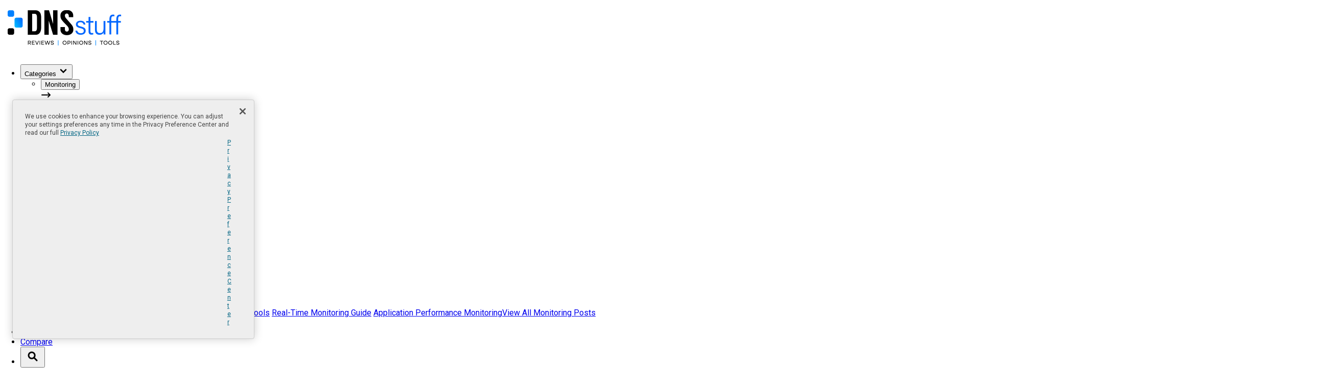

--- FILE ---
content_type: text/html; charset=UTF-8
request_url: https://www.dnsstuff.com/reduce-packet-loss
body_size: 51280
content:
<!DOCTYPE html>
<html lang="en-US">
<head>
    <style type="text/css" id="page-load-force">
        html {
            font-family: "Roboto", san-serif;
        }
    </style>
    
    <script src="https://cookie-cdn.cookiepro.com/scripttemplates/otSDKStub.js" charset="UTF-8" data-domain-script="24324075-f7a5-436c-83dd-68d253ac7aa7" data-dLayer-ignore="true"></script>
    <script type="text/javascript">
        function OptanonWrapper() { }
    </script>
    <meta charset="UTF-8">
    <meta http-equiv="X-UA-Compatible" content="IE=edge">
    <meta name="viewport" content="width=device-width, initial-scale=1">
    <meta name="theme-color" content="#29272a" />
    
    
    <script src="https://cookie-cdn.cookiepro.com/scripttemplates/otSDKStub.js" charset="UTF-8" data-domain-script="24324075-f7a5-436c-83dd-68d253ac7aa7" data-dLayer-ignore="true"></script>
    <script type="text/javascript">
        function OptanonWrapper() { }
    </script>
<meta name='robots' content='index, follow, max-image-preview:large, max-snippet:-1, max-video-preview:-1' />
	<style>img:is([sizes="auto" i], [sizes^="auto," i]) { contain-intrinsic-size: 3000px 1500px }</style>
	<link rel="alternate" href="https://www.dnsstuff.com/reduce-packet-loss" hreflang="en" />
<link rel="alternate" href="https://www.dnsstuff.com/de/paketverluste-beheben" hreflang="de" />
<link rel="alternate" href="https://www.dnsstuff.com/fr/reduire-perte-paquet" hreflang="fr" />

	<!-- This site is optimized with the Yoast SEO plugin v26.2 - https://yoast.com/wordpress/plugins/seo/ -->
	<meta name="description" content="What is packet loss and what causes it? Read this complete guide to troubleshoot network packet loss issues with reviews of software." />
	<link rel="canonical" href="https://www.dnsstuff.com/reduce-packet-loss" />
	<meta property="og:locale" content="en_US" />
	<meta property="og:locale:alternate" content="de_DE" />
	<meta property="og:locale:alternate" content="fr_FR" />
	<meta property="og:type" content="article" />
	<meta property="og:title" content="How to Fix Packet Loss in 5 Steps &amp; Top 5 Tools - DNSstuff" />
	<meta property="og:description" content="What is packet loss and what causes it? Read this complete guide to troubleshoot network packet loss issues with reviews of software." />
	<meta property="og:url" content="https://www.dnsstuff.com/reduce-packet-loss" />
	<meta property="og:site_name" content="Software Reviews, Opinions, and Tips - DNSstuff" />
	<meta property="article:published_time" content="2023-08-21T06:29:00+00:00" />
	<meta property="article:modified_time" content="2024-07-01T15:22:18+00:00" />
	<meta property="og:image" content="https://www.dnsstuff.com/wp-content/uploads/2023/08/pocket_loss-technology-scaled.jpg" />
	<meta property="og:image:width" content="2560" />
	<meta property="og:image:height" content="1767" />
	<meta property="og:image:type" content="image/jpeg" />
	<meta name="author" content="Staff Contributor" />
	<meta name="twitter:card" content="summary_large_image" />
	<meta name="twitter:label1" content="Written by" />
	<meta name="twitter:data1" content="Staff Contributor" />
	<meta name="twitter:label2" content="Est. reading time" />
	<meta name="twitter:data2" content="17 minutes" />
	<script type="application/ld+json" class="yoast-schema-graph">{"@context":"https://schema.org","@graph":[{"@type":"Article","@id":"https://www.dnsstuff.com/reduce-packet-loss#article","isPartOf":{"@id":"https://www.dnsstuff.com/reduce-packet-loss"},"author":{"name":"Staff Contributor","@id":"https://www.dnsstuff.com/#/schema/person/64987285ea1598bbec6201d690ee1ef2"},"headline":"How to Fix Packet Loss: Guide and Top 5 Tools","datePublished":"2023-08-21T06:29:00+00:00","dateModified":"2024-07-01T15:22:18+00:00","mainEntityOfPage":{"@id":"https://www.dnsstuff.com/reduce-packet-loss"},"wordCount":4199,"publisher":{"@id":"https://www.dnsstuff.com/#organization"},"image":{"@id":"https://www.dnsstuff.com/reduce-packet-loss#primaryimage"},"thumbnailUrl":"https://www.dnsstuff.com/wp-content/uploads/2023/08/pocket_loss-technology-scaled.jpg","articleSection":["Network","Tool Reviews"],"inLanguage":"en-US"},{"@type":"WebPage","@id":"https://www.dnsstuff.com/reduce-packet-loss","url":"https://www.dnsstuff.com/reduce-packet-loss","name":"How to Fix Packet Loss in 5 Steps & Top 5 Tools - DNSstuff","isPartOf":{"@id":"https://www.dnsstuff.com/#website"},"primaryImageOfPage":{"@id":"https://www.dnsstuff.com/reduce-packet-loss#primaryimage"},"image":{"@id":"https://www.dnsstuff.com/reduce-packet-loss#primaryimage"},"thumbnailUrl":"https://www.dnsstuff.com/wp-content/uploads/2023/08/pocket_loss-technology-scaled.jpg","datePublished":"2023-08-21T06:29:00+00:00","dateModified":"2024-07-01T15:22:18+00:00","description":"What is packet loss and what causes it? Read this complete guide to troubleshoot network packet loss issues with reviews of software.","breadcrumb":{"@id":"https://www.dnsstuff.com/reduce-packet-loss#breadcrumb"},"inLanguage":"en-US","potentialAction":[{"@type":"ReadAction","target":["https://www.dnsstuff.com/reduce-packet-loss"]}]},{"@type":"ImageObject","inLanguage":"en-US","@id":"https://www.dnsstuff.com/reduce-packet-loss#primaryimage","url":"https://www.dnsstuff.com/wp-content/uploads/2023/08/pocket_loss-technology-scaled.jpg","contentUrl":"https://www.dnsstuff.com/wp-content/uploads/2023/08/pocket_loss-technology-scaled.jpg","width":2560,"height":1767,"caption":"pocket_loss-technology"},{"@type":"BreadcrumbList","@id":"https://www.dnsstuff.com/reduce-packet-loss#breadcrumb","itemListElement":[{"@type":"ListItem","position":1,"name":"Home","item":"https://www.dnsstuff.com/"},{"@type":"ListItem","position":2,"name":"How to Fix Packet Loss: Guide and Top 5 Tools"}]},{"@type":"WebSite","@id":"https://www.dnsstuff.com/#website","url":"https://www.dnsstuff.com/","name":"Software Reviews, Opinions, and Tips - DNSstuff","description":"Reviews | Opinions | Tools","publisher":{"@id":"https://www.dnsstuff.com/#organization"},"potentialAction":[{"@type":"SearchAction","target":{"@type":"EntryPoint","urlTemplate":"https://www.dnsstuff.com/?s={search_term_string}"},"query-input":{"@type":"PropertyValueSpecification","valueRequired":true,"valueName":"search_term_string"}}],"inLanguage":"en-US"},{"@type":"Organization","@id":"https://www.dnsstuff.com/#organization","name":"Software Reviews, Opinions, and Tips - DNSstuff","url":"https://www.dnsstuff.com/","logo":{"@type":"ImageObject","inLanguage":"en-US","@id":"https://www.dnsstuff.com/#/schema/logo/image/","url":"https://www.dnsstuff.com/wp-content/uploads/2025/08/dns-logo.png","contentUrl":"https://www.dnsstuff.com/wp-content/uploads/2025/08/dns-logo.png","width":256,"height":106,"caption":"Software Reviews, Opinions, and Tips - DNSstuff"},"image":{"@id":"https://www.dnsstuff.com/#/schema/logo/image/"}},{"@type":"Person","@id":"https://www.dnsstuff.com/#/schema/person/64987285ea1598bbec6201d690ee1ef2","name":"Staff Contributor","image":{"@type":"ImageObject","inLanguage":"en-US","@id":"https://www.dnsstuff.com/#/schema/person/image/","url":"https://secure.gravatar.com/avatar/471d0205dc1d33df7ba4cf0326188f97338aacd2084e31b98d3d62d72ca99b72?s=96&d=mm&r=g","contentUrl":"https://secure.gravatar.com/avatar/471d0205dc1d33df7ba4cf0326188f97338aacd2084e31b98d3d62d72ca99b72?s=96&d=mm&r=g","caption":"Staff Contributor"},"sameAs":["https://www.solarwinds.com/"]}]}</script>
	<!-- / Yoast SEO plugin. -->


<link rel='dns-prefetch' href='//fast.wistia.com' />
<link rel='dns-prefetch' href='//fonts.googleapis.com' />
<script id="wpp-js" src="https://www.dnsstuff.com/wp-content/plugins/wordpress-popular-posts/assets/js/wpp.min.js?ver=7.3.5" data-sampling="0" data-sampling-rate="100" data-api-url="https://www.dnsstuff.com/wp-json/wordpress-popular-posts" data-post-id="1404" data-token="fb384f6410" data-lang="en" data-debug="0"></script>
<style id='wp-block-library-inline-css'>
:root{--wp-admin-theme-color:#007cba;--wp-admin-theme-color--rgb:0,124,186;--wp-admin-theme-color-darker-10:#006ba1;--wp-admin-theme-color-darker-10--rgb:0,107,161;--wp-admin-theme-color-darker-20:#005a87;--wp-admin-theme-color-darker-20--rgb:0,90,135;--wp-admin-border-width-focus:2px;--wp-block-synced-color:#7a00df;--wp-block-synced-color--rgb:122,0,223;--wp-bound-block-color:var(--wp-block-synced-color)}@media (min-resolution:192dpi){:root{--wp-admin-border-width-focus:1.5px}}.wp-element-button{cursor:pointer}:root{--wp--preset--font-size--normal:16px;--wp--preset--font-size--huge:42px}:root .has-very-light-gray-background-color{background-color:#eee}:root .has-very-dark-gray-background-color{background-color:#313131}:root .has-very-light-gray-color{color:#eee}:root .has-very-dark-gray-color{color:#313131}:root .has-vivid-green-cyan-to-vivid-cyan-blue-gradient-background{background:linear-gradient(135deg,#00d084,#0693e3)}:root .has-purple-crush-gradient-background{background:linear-gradient(135deg,#34e2e4,#4721fb 50%,#ab1dfe)}:root .has-hazy-dawn-gradient-background{background:linear-gradient(135deg,#faaca8,#dad0ec)}:root .has-subdued-olive-gradient-background{background:linear-gradient(135deg,#fafae1,#67a671)}:root .has-atomic-cream-gradient-background{background:linear-gradient(135deg,#fdd79a,#004a59)}:root .has-nightshade-gradient-background{background:linear-gradient(135deg,#330968,#31cdcf)}:root .has-midnight-gradient-background{background:linear-gradient(135deg,#020381,#2874fc)}.has-regular-font-size{font-size:1em}.has-larger-font-size{font-size:2.625em}.has-normal-font-size{font-size:var(--wp--preset--font-size--normal)}.has-huge-font-size{font-size:var(--wp--preset--font-size--huge)}.has-text-align-center{text-align:center}.has-text-align-left{text-align:left}.has-text-align-right{text-align:right}#end-resizable-editor-section{display:none}.aligncenter{clear:both}.items-justified-left{justify-content:flex-start}.items-justified-center{justify-content:center}.items-justified-right{justify-content:flex-end}.items-justified-space-between{justify-content:space-between}.screen-reader-text{border:0;clip-path:inset(50%);height:1px;margin:-1px;overflow:hidden;padding:0;position:absolute;width:1px;word-wrap:normal!important}.screen-reader-text:focus{background-color:#ddd;clip-path:none;color:#444;display:block;font-size:1em;height:auto;left:5px;line-height:normal;padding:15px 23px 14px;text-decoration:none;top:5px;width:auto;z-index:100000}html :where(.has-border-color){border-style:solid}html :where([style*=border-top-color]){border-top-style:solid}html :where([style*=border-right-color]){border-right-style:solid}html :where([style*=border-bottom-color]){border-bottom-style:solid}html :where([style*=border-left-color]){border-left-style:solid}html :where([style*=border-width]){border-style:solid}html :where([style*=border-top-width]){border-top-style:solid}html :where([style*=border-right-width]){border-right-style:solid}html :where([style*=border-bottom-width]){border-bottom-style:solid}html :where([style*=border-left-width]){border-left-style:solid}html :where(img[class*=wp-image-]){height:auto;max-width:100%}:where(figure){margin:0 0 1em}html :where(.is-position-sticky){--wp-admin--admin-bar--position-offset:var(--wp-admin--admin-bar--height,0px)}@media screen and (max-width:600px){html :where(.is-position-sticky){--wp-admin--admin-bar--position-offset:0px}}
</style>
<style id='classic-theme-styles-inline-css'>
/*! This file is auto-generated */
.wp-block-button__link{color:#fff;background-color:#32373c;border-radius:9999px;box-shadow:none;text-decoration:none;padding:calc(.667em + 2px) calc(1.333em + 2px);font-size:1.125em}.wp-block-file__button{background:#32373c;color:#fff;text-decoration:none}
</style>
<link rel='stylesheet' id='wordpress-popular-posts-css-css' href='https://www.dnsstuff.com/wp-content/plugins/wordpress-popular-posts/assets/css/wpp.css?ver=7.3.5' media='all' />
<link rel='stylesheet' id='dns-navigation-styles-css' href='https://www.dnsstuff.com/wp-content/themes/dnsstuff/navigation/styles.css?ver=6.8.3' media='all' />
<link rel='stylesheet' id='sidebar-lang-styles-css' href='https://www.dnsstuff.com/wp-content/themes/dnsstuff/dev/css/sidebar-lang.css?ver=6.8.3' media='all' />
<link rel='stylesheet' id='single-styles-css' href='https://www.dnsstuff.com/wp-content/themes/dnsstuff/dev/css/single.css?ver=6.8.3' media='all' />
<link rel='stylesheet' id='table-of-contents-styles-css' href='https://www.dnsstuff.com/wp-content/themes/dnsstuff/blocks/table-of-contents/styles.css?ver=6.8.3' media='all' />
<link rel='stylesheet' id='search-css' href='https://www.dnsstuff.com/wp-content/themes/dnsstuff/dev/css/search.css?ver=6.8.3' media='all' />
<link rel='stylesheet' id='pagination-css' href='https://www.dnsstuff.com/wp-content/themes/dnsstuff/dev/css/pagination.css?ver=6.8.3' media='all' />
<link rel='stylesheet' id='single-posts-related-block-css' href='https://www.dnsstuff.com/wp-content/themes/dnsstuff/blocks/dns-featured-posts/styles.css?ver=6.8.3' media='all' />
<link crossorigin="anonymous" rel='stylesheet' id='google-fonts-css' href='https://fonts.googleapis.com/css2?family=Roboto%3Awght%40300%3B400%3B500%3B700&#038;display=swap&#038;ver=6.8.3' media='all' />
<link crossorigin="anonymous" rel='stylesheet' id='google-fonts-archivo-css' href='https://fonts.googleapis.com/css2?family=Archivo%3Awght%40300%3B400%3B500%3B700&#038;display=swap&#038;ver=6.8.3' media='all' />
<link crossorigin="anonymous" rel='stylesheet' id='google-fonts-archivo-black-css' href='https://fonts.googleapis.com/css2?family=Archivo+Black&#038;display=swap&#038;ver=6.8.3' media='all' />
<link crossorigin="anonymous" rel='stylesheet' id='google-fonts-red-hat-display-css' href='https://fonts.googleapis.com/css2?family=Red+Hat+Display%3Aital%2Cwght%400%2C300..900%3B1%2C300..900&#038;display=swap&#038;ver=6.8.3' media='all' />
<script src="https://www.dnsstuff.com/wp-content/themes/dnsstuff/navigation/scripts.js" id="dns-navigation-scripts-js" defer data-wp-strategy="defer"></script>
<script src="https://www.dnsstuff.com/wp-content/themes/dnsstuff/blocks/dns-featured-posts/scripts.js" id="dns-slider-scripts-js" defer data-wp-strategy="defer"></script>
<script src="https://www.dnsstuff.com/wp-content/themes/dnsstuff/blocks/two-column-cards/scripts.js" id="dns-2-column-scripts-js" defer data-wp-strategy="defer"></script>
<script src="https://www.dnsstuff.com/wp-content/themes/dnsstuff/dev/js/search.js" id="dns-search-script-js" defer data-wp-strategy="defer"></script>
<script src="https://fast.wistia.com/assets/external/E-v1.js?ver=1.0.0" id="wistia-js" async data-wp-strategy="async"></script>
<link rel='shortlink' href='https://www.dnsstuff.com/?p=1404' />
<link rel="alternate" title="oEmbed (JSON)" type="application/json+oembed" href="https://www.dnsstuff.com/wp-json/oembed/1.0/embed?url=https%3A%2F%2Fwww.dnsstuff.com%2Freduce-packet-loss" />
<link rel="alternate" title="oEmbed (XML)" type="text/xml+oembed" href="https://www.dnsstuff.com/wp-json/oembed/1.0/embed?url=https%3A%2F%2Fwww.dnsstuff.com%2Freduce-packet-loss&#038;format=xml" />
   <script type="text/javascript">
   var _gaq = _gaq || [];
   _gaq.push(['_setAccount', 'UA-1574130-1']);
   _gaq.push(['_trackPageview']);
   (function() {
   var ga = document.createElement('script'); ga.type = 'text/javascript'; ga.async = true;
   ga.src = ('https:' == document.location.protocol ? 'https://ssl' : 'http://www') + '.google-analytics.com/ga.js';
   var s = document.getElementsByTagName('script')[0]; s.parentNode.insertBefore(ga, s);
   })();
   </script>
<!-- Related Posts for WP Premium CSS -->
<style type='text/css'>
.rp4wp-related-posts { width:100%; overflow:hidden;}ul.rp4wp-posts-list {width:100%; margin:0 !important; padding:0 !important; list-style:none !important; float:left;}ul.rp4wp-posts-list .rp4wp-col {width:100% !important;margin-bottom:30px !important;list-style:none !important;box-sizing:border-box;overflow:hidden;float:left;}.rp4wp_component_wrapper {width:100% !important;float:left;}.rp4wp_component {width:100% !important;padding:0 0 5% !important;box-sizing:border-box;float:left;overflow:hidden !important;}.rp4wp_component a {border:0 !important;}.rp4wp_component_image a {display:block; height:100% !important;} .rp4wp_component_image img {width:100% !important;height:100% !important;}.rp4wp_component_title a {text-decoration:none !important; font-weight:bold; border:0 !important;}@media (min-width: 768px) {ul.rp4wp-posts-list .rp4wp-col {width:101% !important;padding:0 2% !important;}ul.rp4wp-posts-list .rp4wp-col-first {width:99% !important;padding-left:0 !important;padding-right:2% !important;}ul.rp4wp-posts-list .rp4wp-col-last {width:99% !important;padding-right:0 !important;padding-left:2% !important;}.rp4wp_component_wrapper {width:50% !important;}.rp4wp_component_wrapper_left {padding-right:5% !important;}.rp4wp_component_wrapper_right {padding-left:5% !important;}}.rp4wp_component_2{height:20% !important;}
</style>
            <style id="wpp-loading-animation-styles">@-webkit-keyframes bgslide{from{background-position-x:0}to{background-position-x:-200%}}@keyframes bgslide{from{background-position-x:0}to{background-position-x:-200%}}.wpp-widget-block-placeholder,.wpp-shortcode-placeholder{margin:0 auto;width:60px;height:3px;background:#dd3737;background:linear-gradient(90deg,#dd3737 0%,#571313 10%,#dd3737 100%);background-size:200% auto;border-radius:3px;-webkit-animation:bgslide 1s infinite linear;animation:bgslide 1s infinite linear}</style>
            <link rel="amphtml" href="https://www.dnsstuff.com/reduce-packet-loss/amp"><script src="//assets.adobedtm.com/764583179334/058298e61a8b/launch-5147191ab3e6.min.js"></script>
<link rel="icon" href="https://www.dnsstuff.com/wp-content/uploads/2020/07/favicon.ico" sizes="32x32" />
<link rel="icon" href="https://www.dnsstuff.com/wp-content/uploads/2020/07/favicon.ico" sizes="192x192" />
<link rel="apple-touch-icon" href="https://www.dnsstuff.com/wp-content/uploads/2020/07/favicon.ico" />
<meta name="msapplication-TileImage" content="https://www.dnsstuff.com/wp-content/uploads/2020/07/favicon.ico" />
		<style id="wp-custom-css">
			#amp-mobile-version-switcher {
	display:none;
	
}		</style>
		
            <title>How to Fix Packet Loss in 5 Steps &amp; Top 5 Tools - DNSstuff</title>
        <link rel="preconnect" href="https://fonts.gstatic.com">
    <link href="https://fonts.googleapis.com/css2?family=Roboto+Slab:wght@300;400;500;700&family=Roboto:wght@300;400;500;700&display=swap" rel="stylesheet">
    <script src="//assets.adobedtm.com/764583179334/3a93276c2485/launch-eed9a97dae7f.min.js"></script>
    <script src="https://fast.wistia.com/assets/external/E-v1.js" async></script>
    <link rel="stylesheet" href="https://www.dnsstuff.com/wp-content/themes/dnsstuff/style.css?ver=1765182133">
</head>

<body class="wp-singular post-template-default single single-post postid-1404 single-format-standard wp-embed-responsive wp-theme-sw-global wp-child-theme-dnsstuff sw22s-wide-content">

    
    
<div class="dnsstuff-header">
        <header id="head" class="initialize-analytics-dynamically">
        <nav class="dns-navigation">
            <div class="nav-container">
                <div class="logo">
                    <a href="/" class="logo" data-linktype="Header"  data-linkdetail ="DNS Stuff Home" aria-label="DNSstuff logo, return to the Home page">
                        <img width="256" height="106" src="https://www.dnsstuff.com/wp-content/uploads/2025/09/DNSstuff_logo_256x106_tagline.png" class="attachment-medium_large size-medium_large" alt="" loading="eager" decoding="async" />                    </a>
                </div>
                <ul class="menu">
                                            <li class="menu-item">
                                                            <button class="nav-item expandable" 
                                    aria-label="open menu" 
                                    type="button"
                                    data-linktype="Top Menu Item"
                                    data-linkdetail="Categories"
                                    >
                                    Categories                                    <svg width="20" height="20" viewBox="0 0 20 20" fill="none" xmlns="http://www.w3.org/2000/svg">
    <path d="m5 7.5 5 5 5-5" stroke="currentColor" stroke-width="2.5" stroke-linecap="round"/>
</svg>
                                </button>
                                <div class="rectangle"></div>
                                <div class="popup" data-popup-id="Categories">
                                    <div class="triangle"></div>
                                    <div class="panel-container">
                                        <div class="panel-list">
                                                                                            <ul>
                                                                                                            <li class="panel-item" data-index="0">
                                                            <button 
                                                                data-linktype="Navigation"
                                                                data-linkdetail="Monitoring"
                                                                >
                                                                Monitoring                                                            </button>
                                                            <div class="arrow"><svg width="20" height="10" viewBox="0 0 20 10" fill="none" xmlns="http://www.w3.org/2000/svg">
    <path d="m14 1 4 4-4 4M2 5h16" stroke="currentColor" stroke-width="2" stroke-linecap="round"/>
</svg></div>
                                                            <div class="caret"><svg width="20" height="20" viewBox="0 0 20 20" fill="none" xmlns="http://www.w3.org/2000/svg">
    <path d="m5 7.5 5 5 5-5" stroke="currentColor" stroke-width="2.5" stroke-linecap="round"/>
</svg>
</div>
                                                        </li>
                                                                                                            <li class="panel-item" data-index="1">
                                                            <button 
                                                                data-linktype="Navigation"
                                                                data-linkdetail="Top Nav Item1:Categories:Network"
                                                                >
                                                                Network                                                            </button>
                                                            <div class="arrow"><svg width="20" height="10" viewBox="0 0 20 10" fill="none" xmlns="http://www.w3.org/2000/svg">
    <path d="m14 1 4 4-4 4M2 5h16" stroke="currentColor" stroke-width="2" stroke-linecap="round"/>
</svg></div>
                                                            <div class="caret"><svg width="20" height="20" viewBox="0 0 20 20" fill="none" xmlns="http://www.w3.org/2000/svg">
    <path d="m5 7.5 5 5 5-5" stroke="currentColor" stroke-width="2.5" stroke-linecap="round"/>
</svg>
</div>
                                                        </li>
                                                                                                            <li class="panel-item" data-index="2">
                                                            <button 
                                                                data-linktype="Navigation"
                                                                data-linkdetail="Top Nav Item1:Categories:Observability"
                                                                >
                                                                Observability                                                            </button>
                                                            <div class="arrow"><svg width="20" height="10" viewBox="0 0 20 10" fill="none" xmlns="http://www.w3.org/2000/svg">
    <path d="m14 1 4 4-4 4M2 5h16" stroke="currentColor" stroke-width="2" stroke-linecap="round"/>
</svg></div>
                                                            <div class="caret"><svg width="20" height="20" viewBox="0 0 20 20" fill="none" xmlns="http://www.w3.org/2000/svg">
    <path d="m5 7.5 5 5 5-5" stroke="currentColor" stroke-width="2.5" stroke-linecap="round"/>
</svg>
</div>
                                                        </li>
                                                                                                            <li class="panel-item" data-index="3">
                                                            <button 
                                                                data-linktype="Navigation"
                                                                data-linkdetail="Top Nav Item1:Categories:ITSM"
                                                                >
                                                                ITSM                                                            </button>
                                                            <div class="arrow"><svg width="20" height="10" viewBox="0 0 20 10" fill="none" xmlns="http://www.w3.org/2000/svg">
    <path d="m14 1 4 4-4 4M2 5h16" stroke="currentColor" stroke-width="2" stroke-linecap="round"/>
</svg></div>
                                                            <div class="caret"><svg width="20" height="20" viewBox="0 0 20 20" fill="none" xmlns="http://www.w3.org/2000/svg">
    <path d="m5 7.5 5 5 5-5" stroke="currentColor" stroke-width="2.5" stroke-linecap="round"/>
</svg>
</div>
                                                        </li>
                                                                                                            <li class="panel-item" data-index="4">
                                                            <button 
                                                                data-linktype="Navigation"
                                                                data-linkdetail="Top Nav Item1:Categories:Database"
                                                                >
                                                                Database                                                            </button>
                                                            <div class="arrow"><svg width="20" height="10" viewBox="0 0 20 10" fill="none" xmlns="http://www.w3.org/2000/svg">
    <path d="m14 1 4 4-4 4M2 5h16" stroke="currentColor" stroke-width="2" stroke-linecap="round"/>
</svg></div>
                                                            <div class="caret"><svg width="20" height="20" viewBox="0 0 20 20" fill="none" xmlns="http://www.w3.org/2000/svg">
    <path d="m5 7.5 5 5 5-5" stroke="currentColor" stroke-width="2.5" stroke-linecap="round"/>
</svg>
</div>
                                                        </li>
                                                                                                            <li class="panel-item" data-index="5">
                                                            <button 
                                                                data-linktype="Navigation"
                                                                data-linkdetail="Top Nav Item1:Categories:Tools"
                                                                >
                                                                Tools                                                            </button>
                                                            <div class="arrow"><svg width="20" height="10" viewBox="0 0 20 10" fill="none" xmlns="http://www.w3.org/2000/svg">
    <path d="m14 1 4 4-4 4M2 5h16" stroke="currentColor" stroke-width="2" stroke-linecap="round"/>
</svg></div>
                                                            <div class="caret"><svg width="20" height="20" viewBox="0 0 20 20" fill="none" xmlns="http://www.w3.org/2000/svg">
    <path d="m5 7.5 5 5 5-5" stroke="currentColor" stroke-width="2.5" stroke-linecap="round"/>
</svg>
</div>
                                                        </li>
                                                                                                            <li class="panel-item" data-index="6">
                                                            <button 
                                                                data-linktype="Navigation"
                                                                data-linkdetail="Top Nav Item1:Categories:Systems"
                                                                >
                                                                Systems                                                            </button>
                                                            <div class="arrow"><svg width="20" height="10" viewBox="0 0 20 10" fill="none" xmlns="http://www.w3.org/2000/svg">
    <path d="m14 1 4 4-4 4M2 5h16" stroke="currentColor" stroke-width="2" stroke-linecap="round"/>
</svg></div>
                                                            <div class="caret"><svg width="20" height="20" viewBox="0 0 20 20" fill="none" xmlns="http://www.w3.org/2000/svg">
    <path d="m5 7.5 5 5 5-5" stroke="currentColor" stroke-width="2.5" stroke-linecap="round"/>
</svg>
</div>
                                                        </li>
                                                                                                    </ul>
                                                                                    </div>
                                        <div class="panel-content">
                                                                                            <div class="panel-details" data-index="0">
                                                    <div class="panel-title">Monitoring</div>
                                                    <div class="panel-links">
                                                                                                                    <div class="links-column">
                                                                <a href="https://www.dnsstuff.com/snmp-monitoring-tools" data-linktype="Navigation" data-linkdetail="Top Nav Item1:Categories:Monitoring:SNMP Monitoring Software" target="">SNMP Monitoring Software</a>                                                                <a href="https://www.dnsstuff.com/infrastructure-monitoring-tools" data-linktype="Navigation" data-linkdetail="Top Nav Item1:Categories:Monitoring:Infrastructure Monitoring Tools" target="">Infrastructure Monitoring Tools</a>                                                                <a href="https://www.dnsstuff.com/real-time-monitoring-guide" data-linktype="Navigation" data-linkdetail="Top Nav Item1:Categories:Monitoring:Real-Time Monitoring Guide" target="">Real-Time Monitoring Guide</a>                                                                <a href="https://www.dnsstuff.com/application-performance-monitoring" data-linktype="Navigation" data-linkdetail="Top Nav Item1:Categories:Monitoring:Application Performance Monitoring" target="">Application Performance Monitoring</a>                                                                                                                            </div>
                                                                                                                                                                            <div class="links-column">
                                                                <a href="https://www.dnsstuff.com/hybrid-cloud-monitoring-solutions" data-linktype="Navigation" data-linkdetail="Top Nav Item1:Categories:Monitoring:Hybrid Cloud Monitoring Solutions" target="">Hybrid Cloud Monitoring Solutions</a>                                                                <a href="https://www.dnsstuff.com/what-is-cloud-monitoring-a-guide-through-the-best-tools" data-linktype="Navigation" data-linkdetail="Top Nav Item1:Categories:Monitoring:Cloud Monitoring" target="">Cloud Monitoring</a>                                                                                                                            </div>
                                                                                                            </div>
                                                    <div class="panel-view-all">
                                                                                                                    <a href="https://www.dnsstuff.com/monitoring" data-linktype="Navigation" data-linkdetail="View All Monitoring Posts" target="">View All Monitoring Posts</a>                                                                                                            </div>
                                                </div>
                                                                                            <div class="panel-details" data-index="1">
                                                    <div class="panel-title">Network</div>
                                                    <div class="panel-links">
                                                                                                                    <div class="links-column">
                                                                <a href="https://www.dnsstuff.com/network-troubleshooting-steps" data-linktype="Navigation" data-linkdetail="Top Nav Item1:Categories:Network:Network Troubleshooting Steps" target="">Network Troubleshooting Steps</a>                                                                <a href="https://www.dnsstuff.com/scan-network-for-device-ip-address" data-linktype="Navigation" data-linkdetail="Top Nav Item1:Categories:Network:Scan Network for IP Addresses" target="">Scan Network for IP Addresses</a>                                                                <a href="https://www.dnsstuff.com/subnet-ip-subnetting-guide" data-linktype="Navigation" data-linkdetail="Top Nav Item1:Categories:Network:Subnet Tutorial" target="">Subnet Tutorial</a>                                                                <a href="https://www.dnsstuff.com/ip-address-trackers" data-linktype="Navigation" data-linkdetail="Top Nav Item1:Categories:Network:IP Address Trackers" target="">IP Address Trackers</a>                                                                                                                            </div>
                                                                                                                                                                            <div class="links-column">
                                                                <a href="https://www.dnsstuff.com/network-discovery-tools" data-linktype="Navigation" data-linkdetail="Top Nav Item1:Categories:Network:Network Discovery Tools" target="">Network Discovery Tools</a>                                                                <a href="https://www.dnsstuff.com/network-management" data-linktype="Navigation" data-linkdetail="Top Nav Item1:Categories:Network:Network Management" target="">Network Management</a>                                                                <a href="https://www.dnsstuff.com/wifi-analyzer-software" data-linktype="Navigation" data-linkdetail="Top Nav Item1:Categories:Network:Wifi Analyzers" target="">Wifi Analyzers</a>                                                                <a href="https://www.dnsstuff.com/reduce-packet-loss" data-linktype="Navigation" data-linkdetail="Top Nav Item1:Categories:Network:How to Fix Packet Loss?" target="">How to Fix Packet Loss?</a>                                                                                                                            </div>
                                                                                                            </div>
                                                    <div class="panel-view-all">
                                                                                                                    <a href="https://www.dnsstuff.com/network" data-linktype="Navigation" data-linkdetail="Top Nav Item1:Categories:Network:View All Network Posts" target="">View All Network Posts</a>                                                                                                            </div>
                                                </div>
                                                                                            <div class="panel-details" data-index="2">
                                                    <div class="panel-title">Observability</div>
                                                    <div class="panel-links">
                                                                                                                    <div class="links-column">
                                                                <a href="https://www.dnsstuff.com/full-stack-observability" data-linktype="Navigation" data-linkdetail="Top Nav Item1:Categories:Observability:Full-Stack Observability" target="">Full-Stack Observability</a>                                                                <a href="https://www.dnsstuff.com/top-8-observability-tools" data-linktype="Navigation" data-linkdetail="Top Nav Item1:Categories:Observability:Top Observability Software" target="">Top Observability Software</a>                                                                <a href="https://www.dnsstuff.com/how-to-implement-observability-strategy-in-your-organization" data-linktype="Navigation" data-linkdetail="Top Nav Item1:Categories:Observability:Observability Strategy in Organizations" target="">Observability Strategy in Organizations</a>                                                                <a href="https://www.dnsstuff.com/opentelemetry-complete-guide-to-the-open-source-observability-framework" data-linktype="Navigation" data-linkdetail="Top Nav Item1:Categories:Observability:OpenTelemetry" target="">OpenTelemetry</a>                                                                                                                            </div>
                                                                                                                                                                            <div class="links-column">
                                                                <a href="https://www.dnsstuff.com/data-observability" data-linktype="Navigation" data-linkdetail="Top Nav Item1:Categories:Observability:Data Observability" target="">Data Observability</a>                                                                                                                            </div>
                                                                                                            </div>
                                                    <div class="panel-view-all">
                                                                                                                    <a href="https://www.dnsstuff.com/observability" data-linktype="Navigation" data-linkdetail="Top Nav Item1:Categories:Observability:View All Observability Posts" target="">View All Observability Posts</a>                                                                                                            </div>
                                                </div>
                                                                                            <div class="panel-details" data-index="3">
                                                    <div class="panel-title">ITSM</div>
                                                    <div class="panel-links">
                                                                                                                    <div class="links-column">
                                                                <a href="https://www.dnsstuff.com/itil-service-desk-best-practices" data-linktype="Navigation" data-linkdetail="Top Nav Item1:Categories:ITSM:ITIL Service Desk Best Practices" target="">ITIL Service Desk Best Practices</a>                                                                <a href="https://www.dnsstuff.com/best-sla-management-tools" data-linktype="Navigation" data-linkdetail="Top Nav Item1:Categories:ITSM:Service Level Management" target="">Service Level Management</a>                                                                <a href="https://www.dnsstuff.com/help-desk-vs-service-desk" data-linktype="Navigation" data-linkdetail="Top Nav Item1:Categories:ITSM:Help Desk vs Service Desk" target="">Help Desk vs Service Desk</a>                                                                <a href="https://www.dnsstuff.com/itil-event-management" data-linktype="Navigation" data-linkdetail="Top Nav Item1:Categories:ITSM:ITIL Event Management" target="">ITIL Event Management</a>                                                                                                                            </div>
                                                                                                                                                                            <div class="links-column">
                                                                <a href="https://www.dnsstuff.com/itsm-tools" data-linktype="Navigation" data-linkdetail="Top Nav Item1:Categories:ITSM:ITSM Tools" target="">ITSM Tools</a>                                                                <a href="https://www.dnsstuff.com/key-service-desk-metrics" data-linktype="Navigation" data-linkdetail="Top Nav Item1:Categories:ITSM:Key Service Desk Metrics" target="">Key Service Desk Metrics</a>                                                                <a href="https://www.dnsstuff.com/common-incidents-you-can-automate" data-linktype="Navigation" data-linkdetail="Top Nav Item1:Categories:ITSM:Incident Management Automation" target="">Incident Management Automation</a>                                                                <a href="https://www.dnsstuff.com/ticketing-software-process" data-linktype="Navigation" data-linkdetail="Top Nav Item1:Categories:ITSM:Ticketing Process" target="">Ticketing Process</a>                                                                                                                            </div>
                                                                                                            </div>
                                                    <div class="panel-view-all">
                                                                                                                    <a href="https://www.dnsstuff.com/itsm" data-linktype="Navigation" data-linkdetail="Top Nav Item1:Categories:ITSM:View All ITSM Posts" target="">View All ITSM Posts</a>                                                                                                            </div>
                                                </div>
                                                                                            <div class="panel-details" data-index="4">
                                                    <div class="panel-title">Database</div>
                                                    <div class="panel-links">
                                                                                                                    <div class="links-column">
                                                                <a href="https://www.dnsstuff.com/mysql-vs-mssql-performance" data-linktype="Navigation" data-linkdetail="Top Nav Item1:Categories:Database:MySQL vs. MSSQL" target="">MySQL vs. MSSQL</a>                                                                <a href="https://www.dnsstuff.com/database-optimization" data-linktype="Navigation" data-linkdetail="Top Nav Item1:Categories:Database:Database Optimization" target="">Database Optimization</a>                                                                <a href="https://www.dnsstuff.com/enterprisedb-vs-postgresql" data-linktype="Navigation" data-linkdetail="Top Nav Item1:Categories:Database:EnterpriseDB vs. PostgreSQL" target="">EnterpriseDB vs. PostgreSQL</a>                                                                <a href="https://www.dnsstuff.com/how-important-database-healthcare" data-linktype="Navigation" data-linkdetail="Top Nav Item1:Categories:Database:The Importance of Databases in Healthcare" target="">The Importance of Databases in Healthcare</a>                                                                                                                            </div>
                                                                                                                                                                            <div class="links-column">
                                                                <a href="https://www.dnsstuff.com/oracle-performance-tuning" data-linktype="Navigation" data-linkdetail="Top Nav Item1:Categories:Database:Oracle Performance Tuning" target="">Oracle Performance Tuning</a>                                                                <a href="https://www.dnsstuff.com/sql-server-performance-monitoring-queries" data-linktype="Navigation" data-linkdetail="Top Nav Item1:Categories:Database:SQL Server Queries Monitoring" target="">SQL Server Queries Monitoring</a>                                                                <a href="https://www.dnsstuff.com/mongodb-vs-mysql" data-linktype="Navigation" data-linkdetail="Top Nav Item1:Categories:Database:MongoDB vs. MySQL" target="">MongoDB vs. MySQL</a>                                                                                                                            </div>
                                                                                                            </div>
                                                    <div class="panel-view-all">
                                                                                                                    <a href="https://www.dnsstuff.com/databases" data-linktype="Navigation" data-linkdetail="Top Nav Item1:Categories:Database:View All Database Posts" target="">View All Database Posts</a>                                                                                                            </div>
                                                </div>
                                                                                            <div class="panel-details" data-index="5">
                                                    <div class="panel-title">Tools</div>
                                                    <div class="panel-links">
                                                                                                                    <div class="links-column">
                                                                <a href="https://www.dnsstuff.com/network-traffic-generator-software" data-linktype="Navigation" data-linkdetail="Top Nav Item1:Categories:Tools:Network Traffic Generator Tools" target="">Network Traffic Generator Tools</a>                                                                <a href="https://www.dnsstuff.com/teamviewer-alternatives" data-linktype="Navigation" data-linkdetail="Top Nav Item1:Categories:Tools:TeamViewer Alternatives" target="">TeamViewer Alternatives</a>                                                                <a href="https://www.dnsstuff.com/remote-shutdown-command" data-linktype="Navigation" data-linkdetail="Top Nav Item1:Categories:Tools:Remote shutdown command" target="">Remote shutdown command</a>                                                                <a href="https://www.dnsstuff.com/syslog-servers" data-linktype="Navigation" data-linkdetail="Top Nav Item1:Categories:Tools:Syslog Server" target="">Syslog Server</a>                                                                                                                            </div>
                                                                                                                                                                            <div class="links-column">
                                                                <a href="https://www.dnsstuff.com/free-syslog-server" data-linktype="Navigation" data-linkdetail="Top Nav Item1:Categories:Tools:Free Syslog Server" target="">Free Syslog Server</a>                                                                <a href="https://www.dnsstuff.com/how-to-access-linux-desktop-remotely" data-linktype="Navigation" data-linkdetail="Top Nav Item1:Categories:Tools:How to Access Linux Desktop from Windows" target="">How to Access Linux Desktop from Windows</a>                                                                                                                            </div>
                                                                                                            </div>
                                                    <div class="panel-view-all">
                                                                                                                    <a href="https://www.dnsstuff.com/tools-articles" data-linktype="Navigation" data-linkdetail="Top Nav Item1:Categories:Tools:View All Tools Posts" target="">View All Tools Posts</a>                                                                                                            </div>
                                                </div>
                                                                                            <div class="panel-details" data-index="6">
                                                    <div class="panel-title">Systems</div>
                                                    <div class="panel-links">
                                                                                                                    <div class="links-column">
                                                                <a href="https://www.dnsstuff.com/server-monitoring-software" data-linktype="Navigation" data-linkdetail="Top Nav Item1:Categories:Systems:Server Monitoring Software" target="">Server Monitoring Software</a>                                                                <a href="https://www.dnsstuff.com/snmp-community-string" data-linktype="Navigation" data-linkdetail="Top Nav Item1:Categories:Systems:SNMP Community Strings" target="">SNMP Community Strings</a>                                                                <a href="https://www.dnsstuff.com/file-integrity-monitoring-fim-in-cybersecurity" data-linktype="Navigation" data-linkdetail="Top Nav Item1:Categories:Systems:File Integrity Monitoring" target="">File Integrity Monitoring</a>                                                                <a href="https://www.dnsstuff.com/server-management" data-linktype="Navigation" data-linkdetail="Top Nav Item1:Categories:Systems:Server Management" target="">Server Management</a>                                                                                                                            </div>
                                                                                                                                                                            <div class="links-column">
                                                                <a href="https://www.dnsstuff.com/windows-iis-server-tools" data-linktype="Navigation" data-linkdetail="Top Nav Item1:Categories:Systems:Ultimate Guide to IIS Server" target="">Ultimate Guide to IIS Server</a>                                                                <a href="https://www.dnsstuff.com/how-to-check-server-log-file" data-linktype="Navigation" data-linkdetail="Top Nav Item1:Categories:Systems:How to Check System Log File" target="">How to Check System Log File</a>                                                                                                                            </div>
                                                                                                            </div>
                                                    <div class="panel-view-all">
                                                                                                                    <a href="https://www.dnsstuff.com/systems" data-linktype="Navigation" data-linkdetail="Top Nav Item1:Categories:Systems:View All Systems Posts" target="">View All Systems Posts</a>                                                                                                            </div>
                                                </div>
                                                                                    </div>
                                    </div>
                                </div>
                                                    </li>
                                            <li class="menu-item">
                                                            <a href="https://www.dnsstuff.com/freetools" data-linktype="Navigation" data-linkdetail="Top Nav Item2:Free Tools" target="" class="nav-item">Free Tools</a>                                <div class="rectangle"></div>
                                                    </li>
                                            <li class="menu-item">
                                                            <a href="https://www.dnsstuff.com/compare" data-linktype="Navigation" data-linkdetail="Top Nav Item3:Compare" target="" class="nav-item">Compare</a>                                <div class="rectangle"></div>
                                                    </li>
                                        <li class="search-item">
                        <button class="search-toggle"><svg width="32" height="32" viewBox="0 0 32 32" fill="none" xmlns="http://www.w3.org/2000/svg">
    <circle cx="14.095" cy="14.095" r="6.095" stroke="currentColor" stroke-width="3"/>
    <path d="m24 24-5.333-5.333" stroke="currentColor" stroke-width="3" stroke-linecap="round"/>
</svg></button>
                        <div class="search-input-container">
                        <form method="get" action="https://www.dnsstuff.com/">
                            <input type="text" class="search" value="" placeholder="Search DNSStuff" name="s" title="Search">
                                                        <button class="search-button"
                                data-linktype="Search Bar"
                                data-linkdetail="Search Bar"
                            >
                                <svg width="32" height="32" viewBox="0 0 32 32" fill="none" xmlns="http://www.w3.org/2000/svg">
    <circle cx="14.095" cy="14.095" r="6.095" stroke="currentColor" stroke-width="3"/>
    <path d="m24 24-5.333-5.333" stroke="currentColor" stroke-width="3" stroke-linecap="round"/>
</svg>                            </button>
                                                        <button type="button" class="close-button"
                                data-linktype="Search Bar"
                                data-linkdetail="Search Close"
                            >
                                <svg width="32" height="32" viewBox="0 0 32 32" fill="none" xmlns="http://www.w3.org/2000/svg">
    <path d="m10.293 9.707 12 12M10.293 21.707l12-12" stroke="currentColor" stroke-width="3" stroke-linecap="round"/>
</svg>                            </button>
                        </form>
                        </div>
                    </li>
                </ul>
            </div>
            <div class="mobile-nav">
                <div class="mobile-nav-top">
                    <div class="mobile-logo">
                        <a href="/" aria-label="DNSstuff logo, return to the Home page">
                            <img width="166" height="48" src="https://www.dnsstuff.com/wp-content/uploads/2025/09/DNSstuff_logo_166x48.png" class="attachment-medium_large size-medium_large" alt="" loading="eager" data-linktype="Header" data-linkdetail="DNS Stuff Home" decoding="async" />                        </a>
                    </div>
                    <button
                        class="nav-toggle" aria-label="Toggle menu">
                                                <div class="hamburger" 
                            data-linktype="Mobile Header"
                            data-linkdetail="Open Menu"
                        >
                            <svg width="32" height="32" viewBox="0 0 32 32" fill="none" xmlns="http://www.w3.org/2000/svg">
    <rect x="6" y="6" width="20" height="4" rx="2" fill="#000"/>
    <rect x="6" y="14" width="20" height="4" rx="2" fill="#000"/>
    <rect x="6" y="22" width="20" height="4" rx="2" fill="#000"/>
</svg>
                        </div>
                                                <div class="close-icon"
                            data-linktype="Mobile Header"
                            data-linkdetail="Close Menu"
                        >
                            <svg width="32" height="32" viewBox="0 0 32 32" fill="none" xmlns="http://www.w3.org/2000/svg">
    <path d="m10.293 9.707 12 12M10.293 21.707l12-12" stroke="currentColor" stroke-width="3" stroke-linecap="round"/>
</svg>                        </div>
                    </button>
                </div>
                <div class="mobile-search">
                    <form method="get" action="https://www.dnsstuff.com/">
                        <input type="text" class="mobile-search" value="" placeholder="Search DNSStuff" name="s" title="Search">
                        <button class="mobile-search-button"
                            data-linktype="Search Bar"
                            data-linkdetail="Search Bar"
                        >
                            <svg width="32" height="32" viewBox="0 0 32 32" fill="none" xmlns="http://www.w3.org/2000/svg">
    <circle cx="14.095" cy="14.095" r="6.095" stroke="currentColor" stroke-width="3"/>
    <path d="m24 24-5.333-5.333" stroke="currentColor" stroke-width="3" stroke-linecap="round"/>
</svg>                        </button>
                    </form>
                </div>
                <div class="mobile-menu-items">
                                                                        <li class="mobile-menu-item">
                                <button class="mobile-nav-item"
                                    aria-label="open menu" 
                                    type="button"
                                    data-linktype="Mobile Top Menu"
                                    data-linkdetail="CTA Categories"
                                    data-submenu-id="submenu0"
                                    >
                                    Categories                                    <div><svg width="20" height="10" viewBox="0 0 20 10" fill="none" xmlns="http://www.w3.org/2000/svg">
    <path d="m14 1 4 4-4 4M2 5h16" stroke="currentColor" stroke-width="2" stroke-linecap="round"/>
</svg></div>
                                </button>
                            </li>
                            <div class="submenu" id="submenu0">
                                <button class="back-button" type="button"><svg width="32" height="32" viewBox="0 0 32 32" fill="none" xmlns="http://www.w3.org/2000/svg">
    <path d="m20 8-8 8 8 8" stroke="#06F" stroke-width="4" stroke-linecap="round"/>
</svg>
Back</button>
                                <div class="mobile-panel-container">
                                                                                                                    <details name="nav-item">
                                                <summary
                                                    data-linktype="Navigation"
                                                    data-linkdetail="Monitoring"
                                                    >
                                                    Monitoring                                                    <svg width="20" height="20" viewBox="0 0 20 20" fill="none" xmlns="http://www.w3.org/2000/svg">
    <path d="m5 7.5 5 5 5-5" stroke="currentColor" stroke-width="2.5" stroke-linecap="round"/>
</svg>
                                                </summary>
                                                                                                            <div class="mobile-links-column">
                                                            <a href="https://www.dnsstuff.com/snmp-monitoring-tools" data-linktype="Navigation" data-linkdetail="Top Nav Item1:Categories:Monitoring:SNMP Monitoring Software" target="">SNMP Monitoring Software</a>                                                            <a href="https://www.dnsstuff.com/infrastructure-monitoring-tools" data-linktype="Navigation" data-linkdetail="Top Nav Item1:Categories:Monitoring:Infrastructure Monitoring Tools" target="">Infrastructure Monitoring Tools</a>                                                            <a href="https://www.dnsstuff.com/real-time-monitoring-guide" data-linktype="Navigation" data-linkdetail="Top Nav Item1:Categories:Monitoring:Real-Time Monitoring Guide" target="">Real-Time Monitoring Guide</a>                                                            <a href="https://www.dnsstuff.com/application-performance-monitoring" data-linktype="Navigation" data-linkdetail="Top Nav Item1:Categories:Monitoring:Application Performance Monitoring" target="">Application Performance Monitoring</a>                                                                                                                                                                                        <a href="https://www.dnsstuff.com/hybrid-cloud-monitoring-solutions" data-linktype="Navigation" data-linkdetail="Top Nav Item1:Categories:Monitoring:Hybrid Cloud Monitoring Solutions" target="">Hybrid Cloud Monitoring Solutions</a>                                                                <a href="https://www.dnsstuff.com/what-is-cloud-monitoring-a-guide-through-the-best-tools" data-linktype="Navigation" data-linkdetail="Top Nav Item1:Categories:Monitoring:Cloud Monitoring" target="">Cloud Monitoring</a>                                                                                                                                                                                    </div>
                                                                                                    <div class="mobile-view-all">
                                                                                                            <a href="https://www.dnsstuff.com/monitoring" data-linktype="Navigation" data-linkdetail="View All Monitoring Posts" target="">View All Monitoring Posts</a>                                                                                                    </div>
                                            </details>
                                                                                    <details name="nav-item">
                                                <summary
                                                    data-linktype="Navigation"
                                                    data-linkdetail="Top Nav Item1:Categories:Network"
                                                    >
                                                    Network                                                    <svg width="20" height="20" viewBox="0 0 20 20" fill="none" xmlns="http://www.w3.org/2000/svg">
    <path d="m5 7.5 5 5 5-5" stroke="currentColor" stroke-width="2.5" stroke-linecap="round"/>
</svg>
                                                </summary>
                                                                                                            <div class="mobile-links-column">
                                                            <a href="https://www.dnsstuff.com/network-troubleshooting-steps" data-linktype="Navigation" data-linkdetail="Top Nav Item1:Categories:Network:Network Troubleshooting Steps" target="">Network Troubleshooting Steps</a>                                                            <a href="https://www.dnsstuff.com/scan-network-for-device-ip-address" data-linktype="Navigation" data-linkdetail="Top Nav Item1:Categories:Network:Scan Network for IP Addresses" target="">Scan Network for IP Addresses</a>                                                            <a href="https://www.dnsstuff.com/subnet-ip-subnetting-guide" data-linktype="Navigation" data-linkdetail="Top Nav Item1:Categories:Network:Subnet Tutorial" target="">Subnet Tutorial</a>                                                            <a href="https://www.dnsstuff.com/ip-address-trackers" data-linktype="Navigation" data-linkdetail="Top Nav Item1:Categories:Network:IP Address Trackers" target="">IP Address Trackers</a>                                                                                                                                                                                        <a href="https://www.dnsstuff.com/network-discovery-tools" data-linktype="Navigation" data-linkdetail="Top Nav Item1:Categories:Network:Network Discovery Tools" target="">Network Discovery Tools</a>                                                                <a href="https://www.dnsstuff.com/network-management" data-linktype="Navigation" data-linkdetail="Top Nav Item1:Categories:Network:Network Management" target="">Network Management</a>                                                                <a href="https://www.dnsstuff.com/wifi-analyzer-software" data-linktype="Navigation" data-linkdetail="Top Nav Item1:Categories:Network:Wifi Analyzers" target="">Wifi Analyzers</a>                                                                <a href="https://www.dnsstuff.com/reduce-packet-loss" data-linktype="Navigation" data-linkdetail="Top Nav Item1:Categories:Network:How to Fix Packet Loss?" target="">How to Fix Packet Loss?</a>                                                                                                                                                                                    </div>
                                                                                                    <div class="mobile-view-all">
                                                                                                            <a href="https://www.dnsstuff.com/network" data-linktype="Navigation" data-linkdetail="Top Nav Item1:Categories:Network:View All Network Posts" target="">View All Network Posts</a>                                                                                                    </div>
                                            </details>
                                                                                    <details name="nav-item">
                                                <summary
                                                    data-linktype="Navigation"
                                                    data-linkdetail="Top Nav Item1:Categories:Observability"
                                                    >
                                                    Observability                                                    <svg width="20" height="20" viewBox="0 0 20 20" fill="none" xmlns="http://www.w3.org/2000/svg">
    <path d="m5 7.5 5 5 5-5" stroke="currentColor" stroke-width="2.5" stroke-linecap="round"/>
</svg>
                                                </summary>
                                                                                                            <div class="mobile-links-column">
                                                            <a href="https://www.dnsstuff.com/full-stack-observability" data-linktype="Navigation" data-linkdetail="Top Nav Item1:Categories:Observability:Full-Stack Observability" target="">Full-Stack Observability</a>                                                            <a href="https://www.dnsstuff.com/top-8-observability-tools" data-linktype="Navigation" data-linkdetail="Top Nav Item1:Categories:Observability:Top Observability Software" target="">Top Observability Software</a>                                                            <a href="https://www.dnsstuff.com/how-to-implement-observability-strategy-in-your-organization" data-linktype="Navigation" data-linkdetail="Top Nav Item1:Categories:Observability:Observability Strategy in Organizations" target="">Observability Strategy in Organizations</a>                                                            <a href="https://www.dnsstuff.com/opentelemetry-complete-guide-to-the-open-source-observability-framework" data-linktype="Navigation" data-linkdetail="Top Nav Item1:Categories:Observability:OpenTelemetry" target="">OpenTelemetry</a>                                                                                                                                                                                        <a href="https://www.dnsstuff.com/data-observability" data-linktype="Navigation" data-linkdetail="Top Nav Item1:Categories:Observability:Data Observability" target="">Data Observability</a>                                                                                                                                                                                    </div>
                                                                                                    <div class="mobile-view-all">
                                                                                                            <a href="https://www.dnsstuff.com/observability" data-linktype="Navigation" data-linkdetail="Top Nav Item1:Categories:Observability:View All Observability Posts" target="">View All Observability Posts</a>                                                                                                    </div>
                                            </details>
                                                                                    <details name="nav-item">
                                                <summary
                                                    data-linktype="Navigation"
                                                    data-linkdetail="Top Nav Item1:Categories:ITSM"
                                                    >
                                                    ITSM                                                    <svg width="20" height="20" viewBox="0 0 20 20" fill="none" xmlns="http://www.w3.org/2000/svg">
    <path d="m5 7.5 5 5 5-5" stroke="currentColor" stroke-width="2.5" stroke-linecap="round"/>
</svg>
                                                </summary>
                                                                                                            <div class="mobile-links-column">
                                                            <a href="https://www.dnsstuff.com/itil-service-desk-best-practices" data-linktype="Navigation" data-linkdetail="Top Nav Item1:Categories:ITSM:ITIL Service Desk Best Practices" target="">ITIL Service Desk Best Practices</a>                                                            <a href="https://www.dnsstuff.com/best-sla-management-tools" data-linktype="Navigation" data-linkdetail="Top Nav Item1:Categories:ITSM:Service Level Management" target="">Service Level Management</a>                                                            <a href="https://www.dnsstuff.com/help-desk-vs-service-desk" data-linktype="Navigation" data-linkdetail="Top Nav Item1:Categories:ITSM:Help Desk vs Service Desk" target="">Help Desk vs Service Desk</a>                                                            <a href="https://www.dnsstuff.com/itil-event-management" data-linktype="Navigation" data-linkdetail="Top Nav Item1:Categories:ITSM:ITIL Event Management" target="">ITIL Event Management</a>                                                                                                                                                                                        <a href="https://www.dnsstuff.com/itsm-tools" data-linktype="Navigation" data-linkdetail="Top Nav Item1:Categories:ITSM:ITSM Tools" target="">ITSM Tools</a>                                                                <a href="https://www.dnsstuff.com/key-service-desk-metrics" data-linktype="Navigation" data-linkdetail="Top Nav Item1:Categories:ITSM:Key Service Desk Metrics" target="">Key Service Desk Metrics</a>                                                                <a href="https://www.dnsstuff.com/common-incidents-you-can-automate" data-linktype="Navigation" data-linkdetail="Top Nav Item1:Categories:ITSM:Incident Management Automation" target="">Incident Management Automation</a>                                                                <a href="https://www.dnsstuff.com/ticketing-software-process" data-linktype="Navigation" data-linkdetail="Top Nav Item1:Categories:ITSM:Ticketing Process" target="">Ticketing Process</a>                                                                                                                                                                                    </div>
                                                                                                    <div class="mobile-view-all">
                                                                                                            <a href="https://www.dnsstuff.com/itsm" data-linktype="Navigation" data-linkdetail="Top Nav Item1:Categories:ITSM:View All ITSM Posts" target="">View All ITSM Posts</a>                                                                                                    </div>
                                            </details>
                                                                                    <details name="nav-item">
                                                <summary
                                                    data-linktype="Navigation"
                                                    data-linkdetail="Top Nav Item1:Categories:Database"
                                                    >
                                                    Database                                                    <svg width="20" height="20" viewBox="0 0 20 20" fill="none" xmlns="http://www.w3.org/2000/svg">
    <path d="m5 7.5 5 5 5-5" stroke="currentColor" stroke-width="2.5" stroke-linecap="round"/>
</svg>
                                                </summary>
                                                                                                            <div class="mobile-links-column">
                                                            <a href="https://www.dnsstuff.com/mysql-vs-mssql-performance" data-linktype="Navigation" data-linkdetail="Top Nav Item1:Categories:Database:MySQL vs. MSSQL" target="">MySQL vs. MSSQL</a>                                                            <a href="https://www.dnsstuff.com/database-optimization" data-linktype="Navigation" data-linkdetail="Top Nav Item1:Categories:Database:Database Optimization" target="">Database Optimization</a>                                                            <a href="https://www.dnsstuff.com/enterprisedb-vs-postgresql" data-linktype="Navigation" data-linkdetail="Top Nav Item1:Categories:Database:EnterpriseDB vs. PostgreSQL" target="">EnterpriseDB vs. PostgreSQL</a>                                                            <a href="https://www.dnsstuff.com/how-important-database-healthcare" data-linktype="Navigation" data-linkdetail="Top Nav Item1:Categories:Database:The Importance of Databases in Healthcare" target="">The Importance of Databases in Healthcare</a>                                                                                                                                                                                        <a href="https://www.dnsstuff.com/oracle-performance-tuning" data-linktype="Navigation" data-linkdetail="Top Nav Item1:Categories:Database:Oracle Performance Tuning" target="">Oracle Performance Tuning</a>                                                                <a href="https://www.dnsstuff.com/sql-server-performance-monitoring-queries" data-linktype="Navigation" data-linkdetail="Top Nav Item1:Categories:Database:SQL Server Queries Monitoring" target="">SQL Server Queries Monitoring</a>                                                                <a href="https://www.dnsstuff.com/mongodb-vs-mysql" data-linktype="Navigation" data-linkdetail="Top Nav Item1:Categories:Database:MongoDB vs. MySQL" target="">MongoDB vs. MySQL</a>                                                                                                                                                                                    </div>
                                                                                                    <div class="mobile-view-all">
                                                                                                            <a href="https://www.dnsstuff.com/databases" data-linktype="Navigation" data-linkdetail="Top Nav Item1:Categories:Database:View All Database Posts" target="">View All Database Posts</a>                                                                                                    </div>
                                            </details>
                                                                                    <details name="nav-item">
                                                <summary
                                                    data-linktype="Navigation"
                                                    data-linkdetail="Top Nav Item1:Categories:Tools"
                                                    >
                                                    Tools                                                    <svg width="20" height="20" viewBox="0 0 20 20" fill="none" xmlns="http://www.w3.org/2000/svg">
    <path d="m5 7.5 5 5 5-5" stroke="currentColor" stroke-width="2.5" stroke-linecap="round"/>
</svg>
                                                </summary>
                                                                                                            <div class="mobile-links-column">
                                                            <a href="https://www.dnsstuff.com/network-traffic-generator-software" data-linktype="Navigation" data-linkdetail="Top Nav Item1:Categories:Tools:Network Traffic Generator Tools" target="">Network Traffic Generator Tools</a>                                                            <a href="https://www.dnsstuff.com/teamviewer-alternatives" data-linktype="Navigation" data-linkdetail="Top Nav Item1:Categories:Tools:TeamViewer Alternatives" target="">TeamViewer Alternatives</a>                                                            <a href="https://www.dnsstuff.com/remote-shutdown-command" data-linktype="Navigation" data-linkdetail="Top Nav Item1:Categories:Tools:Remote shutdown command" target="">Remote shutdown command</a>                                                            <a href="https://www.dnsstuff.com/syslog-servers" data-linktype="Navigation" data-linkdetail="Top Nav Item1:Categories:Tools:Syslog Server" target="">Syslog Server</a>                                                                                                                                                                                        <a href="https://www.dnsstuff.com/free-syslog-server" data-linktype="Navigation" data-linkdetail="Top Nav Item1:Categories:Tools:Free Syslog Server" target="">Free Syslog Server</a>                                                                <a href="https://www.dnsstuff.com/how-to-access-linux-desktop-remotely" data-linktype="Navigation" data-linkdetail="Top Nav Item1:Categories:Tools:How to Access Linux Desktop from Windows" target="">How to Access Linux Desktop from Windows</a>                                                                                                                                                                                    </div>
                                                                                                    <div class="mobile-view-all">
                                                                                                            <a href="https://www.dnsstuff.com/tools-articles" data-linktype="Navigation" data-linkdetail="Top Nav Item1:Categories:Tools:View All Tools Posts" target="">View All Tools Posts</a>                                                                                                    </div>
                                            </details>
                                                                                    <details name="nav-item">
                                                <summary
                                                    data-linktype="Navigation"
                                                    data-linkdetail="Top Nav Item1:Categories:Systems"
                                                    >
                                                    Systems                                                    <svg width="20" height="20" viewBox="0 0 20 20" fill="none" xmlns="http://www.w3.org/2000/svg">
    <path d="m5 7.5 5 5 5-5" stroke="currentColor" stroke-width="2.5" stroke-linecap="round"/>
</svg>
                                                </summary>
                                                                                                            <div class="mobile-links-column">
                                                            <a href="https://www.dnsstuff.com/server-monitoring-software" data-linktype="Navigation" data-linkdetail="Top Nav Item1:Categories:Systems:Server Monitoring Software" target="">Server Monitoring Software</a>                                                            <a href="https://www.dnsstuff.com/snmp-community-string" data-linktype="Navigation" data-linkdetail="Top Nav Item1:Categories:Systems:SNMP Community Strings" target="">SNMP Community Strings</a>                                                            <a href="https://www.dnsstuff.com/file-integrity-monitoring-fim-in-cybersecurity" data-linktype="Navigation" data-linkdetail="Top Nav Item1:Categories:Systems:File Integrity Monitoring" target="">File Integrity Monitoring</a>                                                            <a href="https://www.dnsstuff.com/server-management" data-linktype="Navigation" data-linkdetail="Top Nav Item1:Categories:Systems:Server Management" target="">Server Management</a>                                                                                                                                                                                        <a href="https://www.dnsstuff.com/windows-iis-server-tools" data-linktype="Navigation" data-linkdetail="Top Nav Item1:Categories:Systems:Ultimate Guide to IIS Server" target="">Ultimate Guide to IIS Server</a>                                                                <a href="https://www.dnsstuff.com/how-to-check-server-log-file" data-linktype="Navigation" data-linkdetail="Top Nav Item1:Categories:Systems:How to Check System Log File" target="">How to Check System Log File</a>                                                                                                                                                                                    </div>
                                                                                                    <div class="mobile-view-all">
                                                                                                            <a href="https://www.dnsstuff.com/systems" data-linktype="Navigation" data-linkdetail="Top Nav Item1:Categories:Systems:View All Systems Posts" target="">View All Systems Posts</a>                                                                                                    </div>
                                            </details>
                                                                                                        </div>
                        </div>
                                                                                                <li class="mobile-menu-item">
                                <a href="https://www.dnsstuff.com/freetools" data-linktype="Navigation" data-linkdetail="Top Nav Item2:Free Tools" target="" class="mobile-nav-item">Free Tools</a>                            </li>
                                                                                                <li class="mobile-menu-item">
                                <a href="https://www.dnsstuff.com/compare" data-linktype="Navigation" data-linkdetail="Top Nav Item3:Compare" target="" class="mobile-nav-item">Compare</a>                            </li>
                                                            </div>
            </div>
        </nav>
    </header>
    <div class="dns-nav-overlay"></div>
    </div>
     
    <div id="primary single-post post-template" class="content-area">
        <main id="main" class="main-post" role="main">
            <div class="sw19s-std-wrap">
                <div class="table-of-contents">
                    
    <div class="sw25-om-toc">
        <div class="toc-headline">
            On this page        </div>
        

            <ul id="toc-list">
                            <li class="toc-item">
                    <a href="#target_toc_0" data-linktype="Table of Contents" data-linkdetail="h2">
                        <span class="toc-title ">What Is Packet Loss?</span>
                    </a>
                                    </li>
                                    <li class="toc-item">
                    <a href="#target_toc_1" data-linktype="Table of Contents" data-linkdetail="h2">
                        <span class="toc-title ">How Do Different Protocols Handle Packet Loss?</span>
                    </a>
                                    </li>
                                    <li class="toc-item">
                    <a href="#target_toc_2" data-linktype="Table of Contents" data-linkdetail="h2">
                        <span class="toc-title ">6 Common Causes of Packet Loss</span>
                    </a>
                                            <span class="drop-down-icon"><svg width="32" height="32" viewBox="0 0 32 32" fill="none" xmlns="http://www.w3.org/2000/svg">
    <path d="m12 24 8-8-8-8" stroke="#06F" stroke-width="4" stroke-linecap="round"/>
</svg>
</span>
                                    </li>
                                    <ul class="toc-sub-list">
                    <li class="toc-sub-item">
                        <a href="#target_toc_3" data-linktype="Table of Contents" data-linkdetail="h3">
                            <span class="toc-title mod"><span class='num-part'> 1. </span><span class='text-part'>Network Congestion</span></span>
                        </a>
                    </li>
                                        <li class="toc-sub-item">
                        <a href="#target_toc_4" data-linktype="Table of Contents" data-linkdetail="h3">
                            <span class="toc-title mod"><span class='num-part'> 2. </span><span class='text-part'>Problems With Network Hardware</span></span>
                        </a>
                    </li>
                                        <li class="toc-sub-item">
                        <a href="#target_toc_5" data-linktype="Table of Contents" data-linkdetail="h3">
                            <span class="toc-title mod"><span class='num-part'> 3. </span><span class='text-part'>Software Bugs</span></span>
                        </a>
                    </li>
                                        <li class="toc-sub-item">
                        <a href="#target_toc_6" data-linktype="Table of Contents" data-linkdetail="h3">
                            <span class="toc-title mod"><span class='num-part'> 4. </span><span class='text-part'>Overloaded Devices</span></span>
                        </a>
                    </li>
                                        <li class="toc-sub-item">
                        <a href="#target_toc_7" data-linktype="Table of Contents" data-linkdetail="h3">
                            <span class="toc-title mod"><span class='num-part'> 5. </span><span class='text-part'>Security Threats</span></span>
                        </a>
                    </li>
                                        <li class="toc-sub-item">
                        <a href="#target_toc_8" data-linktype="Table of Contents" data-linkdetail="h3">
                            <span class="toc-title mod"><span class='num-part'> 6. </span><span class='text-part'>Inadequate Infrastructure for Handling Packet Loss</span></span>
                        </a>
                    </li>
                    </ul>                <li class="toc-item">
                    <a href="#target_toc_9" data-linktype="Table of Contents" data-linkdetail="h2">
                        <span class="toc-title ">What Are the Effects of Packet Loss?</span>
                    </a>
                                    </li>
                                    <li class="toc-item">
                    <a href="#target_toc_10" data-linktype="Table of Contents" data-linkdetail="h2">
                        <span class="toc-title ">How to Detect Packet Loss in 6 Easy Steps</span>
                    </a>
                                    </li>
                                    <li class="toc-item">
                    <a href="#target_toc_11" data-linktype="Table of Contents" data-linkdetail="h2">
                        <span class="toc-title ">How To Fix Packet Loss?</span>
                    </a>
                                    </li>
                                    <li class="toc-item">
                    <a href="#target_toc_12" data-linktype="Table of Contents" data-linkdetail="h2">
                        <span class="toc-title ">Best Tools to Reduce Packet Loss</span>
                    </a>
                                            <span class="drop-down-icon"><svg width="32" height="32" viewBox="0 0 32 32" fill="none" xmlns="http://www.w3.org/2000/svg">
    <path d="m12 24 8-8-8-8" stroke="#06F" stroke-width="4" stroke-linecap="round"/>
</svg>
</span>
                                    </li>
                                    <ul class="toc-sub-list">
                    <li class="toc-sub-item">
                        <a href="#target_toc_13" data-linktype="Table of Contents" data-linkdetail="h3">
                            <span class="toc-title mod"><span class='num-part'> 1. </span><span class='text-part'>Network Performance Monitor&nbsp;(Free Trial)</span></span>
                        </a>
                    </li>
                                        <li class="toc-sub-item">
                        <a href="#target_toc_14" data-linktype="Table of Contents" data-linkdetail="h3">
                            <span class="toc-title mod"><span class='num-part'> 2. </span><span class='text-part'>VoIP and Network Quality Manager (Free Trial)</span></span>
                        </a>
                    </li>
                                        <li class="toc-sub-item">
                        <a href="#target_toc_15" data-linktype="Table of Contents" data-linkdetail="h3">
                            <span class="toc-title mod"><span class='num-part'> 3. </span><span class='text-part'>PRTG Network Monitor</span></span>
                        </a>
                    </li>
                                        <li class="toc-sub-item">
                        <a href="#target_toc_16" data-linktype="Table of Contents" data-linkdetail="h3">
                            <span class="toc-title mod"><span class='num-part'> 4. </span><span class='text-part'>OpManager</span></span>
                        </a>
                    </li>
                                        <li class="toc-sub-item">
                        <a href="#target_toc_17" data-linktype="Table of Contents" data-linkdetail="h3">
                            <span class="toc-title mod"><span class='num-part'> 5. </span><span class='text-part'>Nagios XI</span></span>
                        </a>
                    </li>
                    </ul>                <li class="toc-item">
                    <a href="#target_toc_18" data-linktype="Table of Contents" data-linkdetail="h2">
                        <span class="toc-title ">How Much Packet Loss Is Normal?</span>
                    </a>
                                    </li>
                                    <li class="toc-item">
                    <a href="#target_toc_19" data-linktype="Table of Contents" data-linkdetail="h2">
                        <span class="toc-title ">How to Prevent Packet Loss?</span>
                    </a>
                                    </li>
                                    <li class="toc-item">
                    <a href="#target_toc_20" data-linktype="Table of Contents" data-linkdetail="h2">
                        <span class="toc-title ">How to Reduce High Packet Loss?</span>
                    </a>
                                    </li>
                                    <li class="toc-item">
                    <a href="#target_toc_21" data-linktype="Table of Contents" data-linkdetail="h2">
                        <span class="toc-title ">Best tool to choose</span>
                    </a>
                                    </li>
                        </ul>
            </div>
                </div>

                
<article id="post-1404" class="post-box">
  <div class="post-main">
              <ul class="post-cat">
                          <li>
                <a href="https://www.dnsstuff.com/network"
                  data-linktype="Article Section"
                  data-linkdetail= "CTA Network"
                >
                  Network                </a>

                <span class="splitter"></span>
              </li>
                          <li>
                <a href="https://www.dnsstuff.com/tool-reviews"
                  data-linktype="Article Section"
                  data-linkdetail= "CTA Tool Reviews"
                >
                  Tool Reviews                </a>

                <span class="splitter"></span>
              </li>
                    </ul>
      
      <div class="title-section">
      <svg width="15" height="24" viewBox="0 0 15 24" fill="none" xmlns="http://www.w3.org/2000/svg">
    <rect y="17.648" width="6.429" height="6.353" rx="1" fill="#000"/>
    <rect width="6.429" height="6.353" rx="1" fill="#06F"/>
    <rect width="7.857" height="9.882" rx="1" transform="matrix(1 0 0 -1 7.14 16.941)" fill="url(#tvltu22vwa)"/>
    <defs>
        <linearGradient id="tvltu22vwa" x1="3.942" y1="0" x2="3.944" y2="10.215" gradientUnits="userSpaceOnUse">
            <stop stop-color="#3FB9FF"/>
            <stop offset="1" stop-color="#06F"/>
        </linearGradient>
    </defs>
</svg>
        <h1 class="post-title">
          How to Fix Packet Loss: Guide and Top 5 Tools        </h1>
      </div>

      <div class="post-extras">

      <div class="post-meta">  
                    <span class="post-author">
                By  Staff Contributor 
            </span>
              
        <span class="splitter">|</span>

        <span class="post-date">
              July 1, 2024        </span>
      </div>

      <div class="post-socials">
          <div class="post-soc-title">
            Share this post
          </div>

          <div class="post-soc-list">
            <a href="https://www.facebook.com/sharer/sharer.php?u=https://www.dnsstuff.com/reduce-packet-loss&title=How to Fix Packet Loss: Guide and Top 5 Tools"
              data-linktype="Article Social List"
              data-linkdetail="CTA Share Facebook"
            ><svg width="32" height="32" viewBox="0 0 32 32" fill="none" xmlns="http://www.w3.org/2000/svg">
    <path fill-rule="evenodd" clip-rule="evenodd" d="M17.132 11.722c0-.596.395-.735.673-.735h1.706V8.368l-2.35-.01c-2.61 0-3.203 1.955-3.203 3.204v1.746H12.45v2.698h1.51v7.636h3.173v-7.636h2.141l.278-2.698h-2.42v-1.586z" fill="#000"/>
</svg>
</a>
            <a href="https://www.instagram.com/solarwindsinc"
              data-linktype="Article Social List"
              data-linkdetail="CTA Share Instagram"
              target="_black"
            ><svg width="32" height="32" viewBox="0 0 32 32" fill="none" xmlns="http://www.w3.org/2000/svg">
    <path fill-rule="evenodd" clip-rule="evenodd" d="M15.994 18.547A2.55 2.55 0 0 1 13.451 16a2.547 2.547 0 0 1 2.547-2.544A2.547 2.547 0 0 1 18.542 16a2.549 2.549 0 0 1-2.548 2.546m.004-6.468a3.92 3.92 0 0 0-3.924 3.923 3.926 3.926 0 0 0 3.912 3.923 3.922 3.922 0 1 0 .012-7.846" fill="#000"/>
    <path fill-rule="evenodd" clip-rule="evenodd" d="M22.256 17.295c0 .414-.008.83-.018 1.245-.007.265-.02.53-.039.794-.026.363-.087.72-.208 1.065A2.545 2.545 0 0 1 20.38 22a3.398 3.398 0 0 1-.685.16 9.846 9.846 0 0 1-.66.057c-1.011.055-2.024.039-3.037.037-.66 0-1.32.004-1.98-.002a30.11 30.11 0 0 1-1.123-.037 5.06 5.06 0 0 1-1.012-.137c-.739-.184-1.314-.588-1.69-1.256a2.972 2.972 0 0 1-.308-.865 5.834 5.834 0 0 1-.103-.916c-.059-1.204-.04-2.407-.043-3.612 0-.567.005-1.135.015-1.703.004-.316.019-.633.037-.95a4.41 4.41 0 0 1 .208-1.154 2.516 2.516 0 0 1 1.147-1.413c.28-.162.587-.26.903-.325.303-.063.611-.087.92-.103.713-.036 1.426-.04 2.14-.04.944 0 1.887 0 2.83.008.386.002.773.018 1.159.035.355.016.705.056 1.05.146.75.194 1.325.617 1.69 1.308.148.278.236.58.294.89.061.33.08.666.094 1.002.053 1.388.033 2.776.031 4.164m1.345-4.187c-.01-.285-.03-.57-.061-.855-.07-.635-.238-1.245-.563-1.8a3.843 3.843 0 0 0-2.045-1.717 4.797 4.797 0 0 0-1.133-.27 14.471 14.471 0 0 0-.801-.063c-1.352-.064-2.705-.035-4.058-.038a49.68 49.68 0 0 0-1.404.017c-.328.008-.655.023-.98.045-.62.043-1.222.167-1.786.432a3.839 3.839 0 0 0-2.028 2.188 5.024 5.024 0 0 0-.273 1.097 9.774 9.774 0 0 0-.07.854c-.059 1.296-.034 2.592-.036 3.888-.001.525.005 1.05.017 1.575.007.33.022.662.046.992a5.2 5.2 0 0 0 .401 1.715c.196.45.471.846.82 1.194.337.335.719.605 1.154.796.34.15.69.262 1.056.324.225.037.452.068.679.09.21.021.42.028.631.034.354.012.708.019 1.063.027l.03.005h3.477l.236-.007c.42-.014.84-.022 1.26-.042.432-.02.86-.075 1.278-.19 1.316-.364 2.243-1.168 2.743-2.446.133-.336.214-.687.266-1.044a8.9 8.9 0 0 0 .078-.912c.066-1.564.033-3.13.035-4.694 0-.398-.014-.796-.032-1.195" fill="#000"/>
    <path fill-rule="evenodd" clip-rule="evenodd" d="M20.077 11.007a.917.917 0 1 0 0 1.834.917.917 0 0 0 0-1.834" fill="#000"/>
</svg>
</a>
            <a href="https://www.linkedin.com/shareArticle?mini=true&url=https://www.dnsstuff.com/reduce-packet-loss"
              data-linktype="Article Social List"
              data-linkdetail="CTA Share LinkedIn"
            ><svg width="32" height="32" viewBox="0 0 32 32" fill="none" xmlns="http://www.w3.org/2000/svg">
    <path fill-rule="evenodd" clip-rule="evenodd" d="M19.87 13.218c-1.739 0-2.517.954-2.954 1.627v.032h-.02a.24.24 0 0 0 .02-.033V13.45h-3.275c.042.924 0 9.855 0 9.855h3.275V17.8c0-.296.022-.588.108-.799.238-.587.778-1.2 1.681-1.2 1.187 0 1.661.906 1.661 2.23v5.273h3.276v-5.65c0-3.028-1.617-4.436-3.772-4.436M10.21 8.696c-1.119 0-1.852.737-1.852 1.704 0 .945.711 1.704 1.81 1.704h.022c1.142 0 1.853-.759 1.853-1.704-.021-.967-.711-1.704-1.832-1.704M8.55 23.304h3.278V13.45H8.551v9.855z" fill="#000"/>
</svg>
</a>
            <a href="https://x.com/intent/tweet?text=How to Fix Packet Loss: Guide and Top 5 Tools - https://www.dnsstuff.com/reduce-packet-loss"
              data-linktype="Article Social List"
              data-linkdetail="CTA Share X"
            ><svg width="32" height="32" viewBox="0 0 32 32" fill="none" xmlns="http://www.w3.org/2000/svg">
    <path d="m17.422 14.83 5.566-6.47h-1.32l-4.832 5.618-3.86-5.618H8.523l5.838 8.495-5.838 6.785h1.32l5.103-5.932 4.077 5.932h4.452l-6.054-8.81zm-1.807 2.1-.591-.846-4.706-6.73h2.026l3.797 5.432.592.846 4.936 7.06h-2.026l-4.028-5.761z" fill="#000"/>
</svg>
</a>
          </div>
        </div>

      </div>

      <div class="post-image">
                <img width="2560" height="1767" src="https://www.dnsstuff.com/wp-content/uploads/2023/08/pocket_loss-technology-scaled.jpg" class="attachment-full size-full wp-post-image" alt="pocket_loss-technology" decoding="async" fetchpriority="high" srcset="https://www.dnsstuff.com/wp-content/uploads/2023/08/pocket_loss-technology-scaled.jpg 2560w, https://www.dnsstuff.com/wp-content/uploads/2023/08/pocket_loss-technology-300x207.jpg 300w, https://www.dnsstuff.com/wp-content/uploads/2023/08/pocket_loss-technology-1024x707.jpg 1024w, https://www.dnsstuff.com/wp-content/uploads/2023/08/pocket_loss-technology-768x530.jpg 768w, https://www.dnsstuff.com/wp-content/uploads/2023/08/pocket_loss-technology-1536x1060.jpg 1536w, https://www.dnsstuff.com/wp-content/uploads/2023/08/pocket_loss-technology-2048x1413.jpg 2048w" sizes="(max-width: 2560px) 100vw, 2560px" />            </div>

      <div class="post-content">
         
<p>When it comes to monitoring network performance, knowing how to stop packet loss of all kinds—internet, Wi-Fi, or ping—is crucial. In this post, you’ll learn the ins and outs of high <a href="https://www.tek-tools.com/network/what-is-packet-loss-and-how-to-fix-it">packet loss and how to handle it within your system.</a></p>



<p>I’ve also compiled a list of five of the most effective software programs for eliminating packet loss.</p>



<p><strong><em>While any one of these solutions can help get the job done, I’ll discuss why I personally recommend</em></strong> <a href="https://www.solarwinds.com/network-performance-monitor?CMP=ORG-BLG-DNS-X_WW_X_NP_X_X_EN_X_X-NPM-20191003_HowtoFixPacketL_X_X_VidNo_X-X"><strong><em>Network Performance Monitor</em></strong></a><strong><em> or</em></strong> <a href="https://www.solarwinds.com/voip-network-quality-manager?CMP=ORG-BLG-DNS-X_WW_X_NP_X_X_EN_X_X-VNQM-20191003_HowtoFixPacketL_X_X_VidNo_X-X"><strong><em>VoIP and Network Quality Manager</em></strong></a><strong><em> from SolarWinds and the important reasons why you’d use one solution over the other.</em></strong></p>



<hr class="wp-block-separator has-alpha-channel-opacity"/>



<p><a href="#What-Is-Packet-Loss?">What Is Packet Loss?</a></p>



<p><a href="#How-Do-Different-Protocols-Handle-Packet-Loss?">How Do Different Protocols Handle Packet Loss?</a></p>



<p><a href="#What-Causes-Packet-Loss?">6 Causes of Packet Loss</a></p>



<p><a href="#What-Are-the-Effects-of-Packet-Loss?">What Are the Effects of Packet Loss?</a></p>



<p><a href="#How-to-Detect-Packet-Loss?">How to Detect Packet Loss</a>?</p>



<p><a href="#How-To-Fix-Packet-Loss?">How To Fix Packet Loss</a>?</p>



<p><a href="#Best-Tools-to-Reduce-Packet-Loss">Best Tools to Reduce Packet Loss</a></p>



<p><a href="#How-Much-Packet-Loss-Is-Normal?">How Much Packet Loss Is Normal?</a></p>



<p><a href="#How-to-Prevent-Packet-Loss?">How to Prevent Packet Loss</a>?</p>



<p><a href="#How-to-Reduce-High-Packet-Loss?">How to Reduce High Packet Loss</a>?</p>



<p><a href="#Best-tool-to-choose">Best tool to choose</a></p>



<div style="height:38px" aria-hidden="true" class="wp-block-spacer"></div>



<h2 class="wp-block-heading" id="What-Is-Packet-Loss?"><strong>What Is Packet Loss?</strong></h2>



<p>Before we look at what a packet loss is, let&#8217;s understand what a packet is.</p>



<p>A<strong> packet is a unit of data transmitted over a network.</strong> It consists of a header containing information about the packet and a payload, which is the actual data being transmitted.</p>



<p>Packets transmit data between devices on a network, such as computers, routers, and servers. They are small and transmitted using protocols such as TCP (transmission control protocol) or UDP (user datagram protocol).</p>



<p>Packets are divided into smaller units at the source device and transmitted over the network. They are reassembled at the destination device using the information in the header. This allows for efficient and reliable data transmission, as it allows the data to be transmitted in small increments rather than sending all data simultaneously.</p>



<p><strong>Packet loss is when your ISP fails to receive and transmit data packets to and from the requested destination.</strong></p>



<p>This can happen for several reasons, including hardware failure on one side or a problem with the connection itself. The result is that your entire internet connection will feel sluggish or unresponsive because data packets need to be transferred effectively.</p>



<h2 class="wp-block-heading" id="How-Do-Different-Protocols-Handle-Packet-Loss?"><strong>How Do Different Protocols Handle Packet Loss?</strong></h2>



<p>There are several ways that different protocols can handle packet loss. Here are a few examples:</p>



<ul class="wp-block-list">
<li><strong>TCP (transmission control protocol)</strong>—TCP is a transport-layer protocol that establishes reliable connections between two devices. It does this by adding a sequence number to each packet and acknowledging the receipt of packets. If a packet is lost, the receiving device will send an acknowledgment message (ACK) indicating it has not received the packet. The sender will then retransmit the packet.</li>



<li><strong>UDP (user datagram protocol)</strong>—UDP is another transport-layer protocol, but it&#8217;s connectionless and doesn&#8217;t provide the same level of reliability as TCP. Instead of acknowledging the receipt of packets, UDP sends packets and hopes they&#8217;ll be received. If a packet is lost, the sender won&#8217;t be notified, and the packet will not be retransmitted.</li>
</ul>



<p>Dropped packets can cause various problems depending on the type of data transmitted and the protocol used. Here are a few examples of how dropped packets can result in problems:</p>



<ul class="wp-block-list">
<li><strong>VoIP (voice over internet protocol)</strong>—VoIP is a technology that allows people to make phone calls over the internet. Packet loss during a VoIP call can result in poor call quality, including choppy audio, garbled speech, and dropped calls.</li>



<li><strong>Video streaming</strong>—Packet loss can cause video buffering, stuttering, or the video not loading.</li>



<li><strong>File transfer</strong>—If packets are dropped during a file transfer, it can result in the transfer taking longer to complete or the transfer failing altogether.</li>
</ul>



<h2 class="wp-block-heading" id="What-Causes-Packet-Loss?"><strong>6 Common Causes of Packet Loss</strong></h2>



<p>There are many causes of packet loss, most of which are unintentional. The number one cause of packet loss is network congestion.</p>



<h3 class="wp-block-heading" id="1.-Network-Congestion"><strong>1. Network Congestion</strong></h3>



<p>Think of packets traveling across your network like cars going down a highway. At certain points in the day—like during rush hour or after lunch, when all the employees in a large company are returning to their desks—there are too many cars on the road. Things get even worse when a four-lane highway narrows into a two-lane road and a lot of cars are looking to merge at the exact same time. Inevitably, some cars can’t merge and don’t reach their destinations on time.</p>



<p>Highway traffic is a fact of life, and so is packet loss. Networks aren‘t indestructible or infallible, and they have space limitations.</p>



<p>When network traffic hits maximum capacity, packets will have to wait to be delivered. Unfortunately, packets are the first things to get left behind when a network is trying to catch up with traffic, and the connection can only handle so much.</p>



<p>Luckily, most software today will circle back for those discarded packets by automatically resending the data or slowing down transfer speeds to give each packet a chance to make it through.</p>



<h3 class="wp-block-heading"><strong>2. Problems With Network Hardware</strong></h3>



<p>Glitchy, old, or otherwise outdated hardware can significantly weaken your network. Firewalls, routers, and network switches all take up considerable power. If your company grows but your hardware capabilities don’t expand, you could be in for packet loss or total connectivity loss.</p>



<h3 class="wp-block-heading"><strong>3. Software Bugs</strong></h3>



<p>Unchecked bugs in your system can disrupt network performance and prevent it from sufficiently carrying packets. Sometimes rebooting your hardware will solve this, but since bugs are often introduced during hardware updates, the whole thing will need to be patched.</p>



<h3 class="wp-block-heading"><strong>4. Overloaded Devices</strong></h3>



<p>Simply put, your system is running at a higher capacity than it was designed to handle. Packets on overutilized devices sometimes make it to their destinations, but by then, the network is too weak to process the packets and send them back out.</p>



<p>Many devices have buffers in place to put packets in holding patterns until they can be sent out. However, these buffers can get filled up quickly, and excess packets are still dropped.</p>



<h3 class="wp-block-heading"><strong>5. Security Threats</strong></h3>



<p>We also cannot ignore the possibility of someone deliberately tampering with your network and causing packet loss. Packet drop attacks have become popular with cybercriminals in recent years. Essentially, a hacker gets into your router and tells it to drop packets. If you notice a sudden drop in packet success or a significant slowdown in network speed, you could be in the midst of an attack.</p>



<p>There’s also something called a denial-of-service attack (DoS), where legitimate users cannot access their emails, files, or online accounts because of a cybersecurity threat. Hackers execute a denial-of-service attack by flooding the network with too much traffic for the network to handle, and it crashes. The attackers then take advantage of this vulnerability.</p>



<p>If your system is already under attack, there’s not much you can do for packet loss, but if you act quickly enough, you can use an access list (ACL) to block the IP address of the hacker.</p>



<p>When it comes to network maintenance and cybersecurity efforts, I think it’s best to internalize Murphy’s law: “Anything that can go wrong will go wrong.” I like to tack on “so you should be prepared” to the end. Invest in a <a href="https://www.dnsstuff.com/siem-tools">SIEM solution</a>, create a disaster recovery plan, update your firewall and, as always, keep yourself up to date on the latest antivirus software.</p>



<p>Such attacks are rare. There are more common causes out there for packet issues. If you’re experiencing packet loss, it’s probably just your network.</p>



<h3 class="wp-block-heading"><strong>6. Inadequate Infrastructure for Handling Packet Loss</strong></h3>



<p>Sometimes packet loss isn’t entirely the network’s fault. Many IT administrators cobble together a networking monitoring system out of different tools. Since most of the tools have limited functionality because they were engineered for a specific purpose, the network isn’t fully protected.</p>



<p>Without a comprehensive, seamless network monitoring solution, opportunities to stop or prevent packet loss fall through the cracks.</p>



<h2 class="wp-block-heading" id="What-Are-the-Effects-of-Packet-Loss?"><strong>What Are the Effects of Packet Loss?</strong></h2>



<p>Packet loss can have several negative effects on a network. Some of the most common effects of packet loss include the following:</p>



<figure class="wp-block-table"><table><tbody><tr><td><strong>Slow data transfer speeds</strong></td><td>When packets are lost, the device sending the data may have to resend the lost packets, which can take time and reduce the overall data transfer speed.</td></tr><tr><td><strong>Poor audio and video quality</strong></td><td>Packet loss can cause problems with audio and video streams, such as choppy sound, frozen video, and other issues that can make the content challenging to watch or listen to.</td></tr><tr><td><strong>Difficulty accessing certain websites or applications</strong></td><td>Packet loss can make it difficult to access certain websites or applications, especially if the lost packets contain essential information needed to establish a connection or load the content.</td></tr><tr><td><strong>Increased latency</strong></td><td>Packet loss can cause increased latency, or the time it takes for a packet to travel from its source to its destination. This can make real-time applications, such as online gaming or video conferencing, difficult to use.</td></tr></tbody></table></figure>



<h2 class="wp-block-heading" id="How-to-Detect-Packet-Loss?"><strong>How to Detect Packet Loss in 6 Easy Steps</strong></h2>



<p>How to check for packet loss involves using the ping utility. The ping utility is commonly used to test a network&#8217;s connectivity and responsiveness. To use the ping utility to test for packet loss, you can use the following steps:</p>



<ol class="wp-block-list" start="1" style="list-style-type:1">
<li>Open a command prompt or terminal window on your computer.</li>



<li>Type the following command: ping [destination].</li>



<li>Press <strong>Enter</strong> to run the ping test.</li>



<li>For example, if you want to test the connection to Google&#8217;s website, you would type &#8220;ping www.google.com&#8221; and press Enter.</li>



<li>The ping utility will then send a series of packets to the specified destination and measure the time it takes for each packet to be returned. If any packets are lost, the ping utility will display a message indicating the percentage of lost packets.</li>



<li>Detecting packet loss sets the stage for how to fix packet loss.</li>
</ol>



<h2 class="wp-block-heading" id="How-To-Fix-Packet-Loss?"><strong>How To Fix Packet Loss?</strong></h2>



<p>Here are some steps on how to fix packet loss on your network:</p>



<ul class="wp-block-list">
<li><strong>Check your network connectivity</strong>—Packet loss can occur if there&#8217;s a problem with the network connectivity between devices. Ensure all devices are properly connected and the network cables and connections are in good working order.</li>



<li><strong>Identify the source of the packet loss</strong>—Packet loss can occur for various reasons, including network congestion, interference, and faulty hardware or software. Use a network monitoring tool to identify the cause of the packet loss, and take appropriate action to address the issue.</li>



<li><strong>Upgrade your network hardware</strong>—If your network hardware is outdated or incapable of supporting your current network demands, this can cause packet loss. Consider upgrading your network switches, routers, and other hardware to improve performance and reduce packet loss.</li>



<li><strong>Optimize your network configuration</strong>—Packet loss can also be caused by poor network configuration. Ensure your network is configured optimally, with appropriate bandwidth allocation and quality of service (QoS) settings to support your applications and users.</li>



<li><strong>Use a VPN</strong>—If packet loss occurs over the internet, a virtual private network (VPN) can help reduce packet loss&#8217;s impact. VPNs use encryption and other technologies to improve the reliability and performance of network communications.</li>
</ul>



<h2 class="wp-block-heading" id="Best-Tools-to-Reduce-Packet-Loss"><strong>Best Tools to Reduce Packet Loss</strong></h2>



<figure class="wp-block-image size-full"><img decoding="async" width="975" height="510" src="https://www.dnsstuff.com/wp-content/uploads/2023/02/image-32.png" alt="" class="wp-image-9923" srcset="https://www.dnsstuff.com/wp-content/uploads/2023/02/image-32.png 975w, https://www.dnsstuff.com/wp-content/uploads/2023/02/image-32-300x157.png 300w, https://www.dnsstuff.com/wp-content/uploads/2023/02/image-32-768x402.png 768w" sizes="(max-width: 975px) 100vw, 975px" /><figcaption class="wp-element-caption">Software can’t totally fix high packet loss. The key to preventing or lessening the impact of packet loss is network visibility. A problem you can see is a problem you can solve. The tools listed below, in addition to boasting features specific to packet loss, can be used to give you a more comprehensive view of your network. The most important steps for handling packet loss are pinpointing exactly what’s causing the latency and then doing your best to maintain a healthy network. Both tasks are accomplished with network monitoring best practices.</figcaption></figure>



<h3 class="wp-block-heading" id="1.-Network-Performance-Monitor-(Free-Trial)"><strong>1.</strong> <a href="https://www.solarwinds.com/network-performance-monitor?CMP=ORG-BLG-DNS-X_WW_X_NP_X_X_EN_X_X-NPM-20191003_HowtoFixPacketL_X_X_VidNo_X-X" target="_blank" rel="noreferrer noopener"><strong>Network Performance Monitor</strong></a>&nbsp;(Free Trial)</h3>



<figure class="wp-block-image size-full"><img decoding="async" width="975" height="581" src="https://www.dnsstuff.com/wp-content/uploads/2023/02/image-33.png" alt="network performance monitor dashboard" class="wp-image-9924" srcset="https://www.dnsstuff.com/wp-content/uploads/2023/02/image-33.png 975w, https://www.dnsstuff.com/wp-content/uploads/2023/02/image-33-300x179.png 300w, https://www.dnsstuff.com/wp-content/uploads/2023/02/image-33-768x458.png 768w" sizes="(max-width: 975px) 100vw, 975px" /><figcaption class="wp-element-caption">©2024 SolarWinds Worldwide, LLC. All rights reserved.</figcaption></figure>



<p>NPM is an excellent choice for admins who have to keep watch over a large systems environment.<strong> The hop-by-hop packet path maps are especially useful, as you can quickly see if the problem lies inside or outside the network.</strong></p>



<p>Additionally, the tool provides the info you need to start addressing the issue quickly. This software is great for the highly specific troubleshooting required when you’re wondering how to get rid of packet loss.</p>



<p>Its proprietary <a href="https://www.solarwinds.com/network-performance-monitor/use-cases/netpath?CMP=ORG-BLG-DNS-X_WW_X_NP_X_X_EN_X_X-NPM-20191003_HowtoFixPacketL_X_X_VidNo_X-X">NetPath™ network path analysis</a> feature will be able to tell you where an application or the network itself is responsible for your packet loss. This function highlights the problem links in red, making troubleshooting easy. Also, NetPath displays each router and switch in the network route as a node. If you hover over the node, it pulls up the latency and packet loss statistics.</p>



<p>Along the same lines, the LUCID (logical, usable, customizable, interactive, drill-down) user interface in NPM gives you a complete summary of all network activity, device status, and alerts so you can see how your system is doing without having to toggle between different screens.</p>



<p><strong>Bonus Features</strong>:</p>



<ul class="wp-block-list">
<li><strong>fully customizable</strong> &#8211; being able to see everything is great, but at the same time, nobody wants to be bombarded with that much information all the time. It’s easy to play around with the configurations in NPM so you only see what you want when you want to see it.</li>



<li><strong>auto-discovery function</strong> &#8211; after you set it up for the first time, it recurs automatically, so any changes made to the network will show up in the tool. It also compiles a list of all the network devices in your environment and creates a network map.</li>



<li><a href="https://www.solarwinds.com/network-performance-monitor/use-cases/snmp-monitoring?CMP=ORG-BLG-DNS-X_WW_X_NP_X_X_EN_X_X-NPM-20191003_HowtoFixPacketL_X_X_VidNo_X-X"><strong>SNMP monitoring</strong></a> &#8211;  picks up SNMP warning messages so you can see which routers and network switches are nearing capacity. Now you can combat packet loss before it even happens.</li>
</ul>



<div class="wp-block-buttons is-content-justification-center is-layout-flex wp-container-core-buttons-is-layout-16018d1d wp-block-buttons-is-layout-flex">
<div class="wp-block-button has-custom-width wp-block-button__width-25"><a class="wp-block-button__link has-background has-text-align-center wp-element-button" href="https://www.solarwinds.com/network-performance-monitor?CMP=ORG-BLG-DNS-X_WW_X_NP_X_X_EN_X_X-NPM-20191003_HowtoFixPacketL_X_X_VidNo_X-X" style="border-radius:0px;background-color:#ff6200c7" target="_blank" rel="noreferrer noopener">Learn more</a></div>



<div class="wp-block-button"><a class="wp-block-button__link has-background has-text-align-center wp-element-button" href="https://www.solarwinds.com/network-performance-monitor/registration?CMP=ORG-BLG-DNS-X_WW_X_NP_X_X_EN_X_X-NPM-20191003_HowtoFixPacketL_X_X_VidNo_X-X" style="border-radius:0px;background-color:#aadc33" target="_blank" rel="noreferrer noopener">Download Free Trial</a></div>
</div>



<h3 class="wp-block-heading" id="2.-VoIP-and-Network-Quality-Manager(Free-Trial)"><strong>2.</strong> <a href="https://www.solarwinds.com/voip-network-quality-manager?CMP=ORG-BLG-DNS-X_WW_X_NP_X_X_EN_X_X-VNQM-20191003_HowtoFixPacketL_X_X_VidNo_X-X"><strong>VoIP and Network Quality Manager</strong></a> (Free Trial)</h3>



<p>SolarWinds&#8217; VoIP and Network Quality Manager (VNQM) is specially designed to focus on the network conditions necessary for successful VoIP delivery. By pulling call data from the Cisco Unified communications manager and Avaya Aura communication manager, you can easily identify what’s causing latency, jitter, and call noise.</p>



<figure class="wp-block-image size-full"><img loading="lazy" decoding="async" width="975" height="550" src="https://www.dnsstuff.com/wp-content/uploads/2023/02/image-34.png" alt="VoIP and Network Quality Manager dashboard" class="wp-image-9925" srcset="https://www.dnsstuff.com/wp-content/uploads/2023/02/image-34.png 975w, https://www.dnsstuff.com/wp-content/uploads/2023/02/image-34-300x169.png 300w, https://www.dnsstuff.com/wp-content/uploads/2023/02/image-34-768x433.png 768w" sizes="auto, (max-width: 975px) 100vw, 975px" /><figcaption class="wp-element-caption">©2024 SolarWinds Worldwide, LLC. All rights reserved.</figcaption></figure>



<p>Voice over IP (VoIP) is tricky for IT departments to negotiate because it’s hard to deliver reliable, quality telephone service using a network with a bunch of applications already competing for bandwidth.</p>



<p>QoS settings can help by diverting bandwidth to the applications that need it most, which helps, but you need a way to troubleshoot voice calls and have visibility into their performance metrics.</p>



<p>Since packet loss can be even more of a problem in networks using voice systems, if you’re juggling this issue, you may want to invest in a more specialized tool like VNQM over a broader packet loss monitoring solution like SolarWinds&#8217; Network Performance Monitor.</p>



<p>VNQM communicates with a lot of different systems, which makes for a more comprehensive monitoring experience.</p>



<p>The visual metrics in VNQM are my favorite features. The dashboard shows you an overview of the path each voice call takes in the form of a dial graph, like a speedometer in a car. The visualization module shows the health of each path using color-coded statuses. These features make it easier to visually get a handle on VoIP monitoring across your entire network.</p>



<div class="wp-block-buttons is-content-justification-center is-layout-flex wp-container-core-buttons-is-layout-16018d1d wp-block-buttons-is-layout-flex">
<div class="wp-block-button has-custom-width wp-block-button__width-25"><a class="wp-block-button__link has-background wp-element-button" href="https://www.solarwinds.com/voip-network-quality-manager?CMP=ORG-BLG-DNS-X_WW_X_NP_X_X_EN_X_X-VNQM-20191003_HowtoFixPacketL_X_X_VidNo_X-X" style="border-radius:0px;background-color:#ff6200c7" target="_blank" rel="noreferrer noopener">Learn more</a></div>



<div class="wp-block-button"><a class="wp-block-button__link has-background wp-element-button" href="https://www.solarwinds.com/voip-network-quality-manager/registration?CMP=ORG-BLG-DNS-X_WW_X_NP_X_X_EN_X_X-VNQM-20191003_HowtoFixPacketL_X_X_VidNo_X-X" style="border-radius:0px;background-color:#aadc33" target="_blank" rel="noreferrer noopener">Download Free Trial</a></div>
</div>



<h3 class="wp-block-heading" id="3.-PRTG-Network-Monitor"><strong>3. </strong><a href="https://www.paessler.com/packet_loss"><strong>PRTG Network Monitor</strong></a></h3>



<figure class="wp-block-image size-full"><img loading="lazy" decoding="async" width="938" height="833" src="https://www.dnsstuff.com/wp-content/uploads/2023/02/image-35.png" alt="" class="wp-image-9926" srcset="https://www.dnsstuff.com/wp-content/uploads/2023/02/image-35.png 938w, https://www.dnsstuff.com/wp-content/uploads/2023/02/image-35-300x266.png 300w, https://www.dnsstuff.com/wp-content/uploads/2023/02/image-35-768x682.png 768w" sizes="auto, (max-width: 938px) 100vw, 938px" /><figcaption class="wp-element-caption">©2024 Paessler AG</figcaption></figure>



<p>According to Paessler, you need three sensors to fix high packet loss. PRTG network monitor happens to provide them all, allowing you to ping packet loss easily.</p>



<p>The Ping Sniffer Sensor measures your network availability, calculates the rate of packet loss for each device within your network, and breaks it down into a percentage. This shows you past and present data in terms of dials and pie charts.</p>



<p>The quality of service (QoS) one-way sensor lets you keep an eye on network paths, which is a huge step toward reducing packet loss.</p>



<p>Finally, the Cisco IP SLA sensor measures packet loss specifically for Cisco devices, which will come in handy if you’re working with VoIP.</p>



<p>PRTG is also unique because most of its features focus on packet loss prevention. Prevent network overloads by selectively blocking traffic. This tool has a comprehensive alert system to let you know when warnings or unusual metrics have been detected in your network. Use this, combined with the other features, to track traffic or bottlenecking back to the source before it becomes a problem.</p>



<p>Also, it’s one of the only two systems on my list to accommodate cloud-based services.</p>



<p>Like SolarWinds&#8217; NPM, the PRTG network monitor also has an auto-discovery feature. With auto-discovery, the PRTG network monitor automatically divides your network into segments and categorizes them by pinging specific IP ranges. From this point forward, PRTG will automatically recognize all your connected devices and systems and create custom sensors for them.</p>



<p><strong>Recommendations</strong></p>



<p>Auto-discovery is the shortcut to end all shortcuts in my opinion. This feature saves time when it comes to configuration, so it’s quicker and easier to set up than other software options.</p>



<p>Overall, I like PRTG because it has a winning combination of visibility, scalability, and ease of use. You get everything you need to monitor your network in one piece of equipment—auto-discovery, network monitoring, NetFlow analysis, cloud monitoring, VMware monitoring, and database monitoring.</p>



<p>The only cause of packet loss that PRTG doesn’t account for is illegal tampering, but since it’s not very common, it might not be an issue for you.</p>



<h3 class="wp-block-heading" id="4.-OpManager"><strong>4.</strong> <a href="https://www.manageengine.com/network-monitoring/"><strong>OpManager</strong></a></h3>



<figure class="wp-block-image size-full"><img loading="lazy" decoding="async" width="975" height="538" src="https://www.dnsstuff.com/wp-content/uploads/2023/02/image-36.png" alt="" class="wp-image-9927" srcset="https://www.dnsstuff.com/wp-content/uploads/2023/02/image-36.png 975w, https://www.dnsstuff.com/wp-content/uploads/2023/02/image-36-300x166.png 300w, https://www.dnsstuff.com/wp-content/uploads/2023/02/image-36-768x424.png 768w" sizes="auto, (max-width: 975px) 100vw, 975px" /><figcaption class="wp-element-caption">© 2024 Zoho Corporation Pvt. Ltd. All rights reserved.</figcaption></figure>



<p>The tools I’ve mentioned would be useful for businesses of all sizes, from small and medium companies to enterprises, in terms of capabilities and price alike. But ManageEngine OpManager is focused on (and priced for) network management for large, multi-vendor IT enterprise networks.</p>



<p>The key for this product is unification. For instance, OpManager wins the Best Dashboard award for its unique balance of inclusivity and individuality. This tool boasts a clean and sophisticated dashboard, offering end-to-end visibility of everything in your network infrastructure from applications to printers to your entire wireless network.</p>



<p>It does especially well in large organizations because the dashboard is customizable from user to user without sacrificing continuity and shareability across the board. Out-of-the-box capabilities include network health monitoring, VoIP monitoring, Cisco NBAR reporting, network mapping, server monitoring, and more.</p>



<p>Regarding packet loss, OpManager uses SNMP to monitor your network health across all devices constantly. Controller displays send out &#8220;traps,&#8221; or alerts that immediately pop up on the dashboard. Traps can also be configured to send the user text alerts or email notifications.</p>



<p>There are separate alerts specifically for packet loss to not only tell you when there are instances of packet loss in your system but also what device is responsible for it.</p>



<p>If you click on the notification, OpManager will bring you to a new page about the device and visually present performance metrics. With a few clicks, you can detect, isolate, and solve problems with packet loss.</p>



<h3 class="wp-block-heading" id="5.-Nagios-XI"><strong>5.</strong> <a href="https://www.nagios.com/products/nagios-xi/"><strong>Nagios XI</strong></a></h3>



<figure class="wp-block-image size-full"><img loading="lazy" decoding="async" width="975" height="654" src="https://www.dnsstuff.com/wp-content/uploads/2023/02/image-37.png" alt="" class="wp-image-9928" srcset="https://www.dnsstuff.com/wp-content/uploads/2023/02/image-37.png 975w, https://www.dnsstuff.com/wp-content/uploads/2023/02/image-37-300x201.png 300w, https://www.dnsstuff.com/wp-content/uploads/2023/02/image-37-768x515.png 768w" sizes="auto, (max-width: 975px) 100vw, 975px" /><figcaption class="wp-element-caption"> © 2009-2024 Nagios Enterprises, LLC. All rights reserved.</figcaption></figure>



<p>Like every other network monitoring tool on this list, Nagios XI helps reduce packet loss by cataloging all the devices connected to your network and showing relevant performance metrics on a customizable dashboard. Dashboard options and settings can be viewed directly in your web browser.</p>



<p>Nagios XI is a strong contender worth checking out if you’re looking for help with packet troubleshooting. It records and stores performance data you can use to run different traffic scenarios in your downtime. This adds an entirely new dimension to troubleshooting and packet loss prevention.</p>



<p>Knowing what device is causing packet loss and latency is one thing, but using the information to plan ahead dramatically reduces your risk of high packet loss in the future.</p>



<p>Automatically generated capacity graphs make proactive planning easy. Custom reports offer specific details on network events. This tool’s alert systems send out notifications with outage details to users beyond the IT staff, keeping everyone informed and working toward problem resolution.</p>



<p><strong>Why Nagios?</strong></p>



<p>I commend Nagios Core for creating a tool that doesn’t sacrifice power for openness and flexibility. This product is powered by the Nagios Core 4 monitoring engine instead of SNMP, which is meant to allow for greater efficiency. It executes active and passive host checks, monitors network performance, checks service, collects system information, and more.</p>



<p>Free plugins are available in the plugin library, so you can get even more from this software.</p>



<p>Nagios XI is the most diverse tool on my list in terms of scope, which may or may not be a good thing depending on your system and price point. This software will monitor cloud-based networks, virtual systems, remote sites, wireless systems, and traditional wide area networks.</p>



<p>On the other hand, Nagios XI is not as diverse when it comes to operating system compatibility because it only runs on CentOS and RHEL Linux. You can work around this if you have VMware or Hyper-V machines.</p>



<p>Nagios XI comes from the Nagios Core&#8217;s family of free, open-source software. Unfortunately, Nagios XI isn’t free. To get a user interface, GUI capabilities, and full functionality, you have to pay for either the standard or enterprise edition of Nagios XL. Nagios Core offers a 60-day free trial of this tool.</p>



<h2 class="wp-block-heading" id="How-Much-Packet-Loss-Is-Normal?"><strong>How Much Packet Loss Is Normal?</strong></h2>



<p>An ideal situation would be one free of packet loss, as it can cause slowdowns and disruptions in network communications. However, some packet loss is expected in any network, and a small packet loss is considered normal.</p>



<p>The acceptable level of packet loss depends on the type of network and the applications that are running on it. For example, a high-speed local area network (LAN) with real-time applications such as voice or video may require a packet loss rate of less than 1%.</p>



<p>In contrast, a slower wide area network (WAN) with fewer time-sensitive applications may tolerate a higher packet loss rate.</p>



<p>The amount of packet loss considered normal will vary depending on the specific network and applications. However, as a general rule, it&#8217;s best to figure out how to reduce packet loss as much as possible. This will ensure the best possible performance and reliability of your network.</p>



<p>Now that we can estimate how much packet loss is normal, let&#8217;s look at how to prevent packet loss.</p>



<h2 class="wp-block-heading" id="How-to-Prevent-Packet-Loss?"><strong>How to Prevent Packet Loss?</strong></h2>



<p>Below is a list of steps on how to prevent packet loss on your network:</p>



<ol class="wp-block-list" start="1" style="list-style-type:1">
<li><strong>Monitor your network</strong>—Regularly monitoring your network can help you identify potential issues that can cause packet loss, such as network congestion or faulty hardware or software. Use a network monitoring tool to monitor your network. Set alerts to notify you of potential issues.</li>



<li><strong>Inspect your network</strong>—Periodically inspecting your network can help you identify and resolve issues that may cause packet loss. This can include checking network cables and connections, inspecting network devices for signs of damage or failure, and verifying that network configurations are optimal.</li>



<li><strong>Upgrade your network hardware</strong>—Outdated or inadequate network hardware can cause packet loss. Make sure your network hardware supports your current network demands. Consider upgrading to newer and more capable hardware if necessary.</li>



<li><strong>Optimize your network configuration</strong>—Proper configuration is essential to prevent packet loss. Ensure your network is configured optimally, with appropriate bandwidth allocation and quality of service settings to support your applications and users.</li>



<li><strong>Use a VPN</strong>—A virtual private network (VPN) can help prevent packet loss over the internet. VPNs use encryption and other technologies to improve the reliability and performance of network communications.</li>
</ol>



<h2 class="wp-block-heading" id="How-to-Reduce-High-Packet-Loss?"><strong>How to Reduce High Packet Loss?</strong></h2>



<p>A high packet loss can cause slowdowns and disruptions in network communications. This can impact the performance and reliability of your network.</p>



<p>Various factors, including congestion on the network, interference, faulty hardware or software, and poor network design, can cause high packet loss.</p>



<p>Here are some steps you can take to reduce high packet loss:</p>



<ol class="wp-block-list" start="1" style="list-style-type:1">
<li><strong>Identify the cause of the packet loss:</strong> Before addressing high packet loss, you must determine the cause. You can use network diagnostic tools, such as ping and traceroute, to help identify the source of the problem.</li>



<li><strong>Increase bandwidth:</strong> If the packet loss is due to congestion on the network, you may be able to reduce it by increasing the available bandwidth. This could involve upgrading your network hardware or switching to a higher-speed internet connection.</li>



<li><strong>Use quality of service (QoS) settings:</strong> QoS settings allow you to prioritize certain types of traffic on your network, which can help reduce packet loss for high-priority applications or services.</li>



<li><strong>Check for faulty hardware or software:</strong> High packet loss could be caused by faulty network hardware, such as routers or switches, or by software issues, such as outdated drivers or incorrect configurations.</li>



<li><strong>Improve network design:</strong> Poor network design could contribute to high packet loss. You may need to redesign the network or add additional hardware to improve connectivity and reduce packet loss.</li>
</ol>



<h2 class="wp-block-heading" id="Best-tool-to-choose"><strong>Best tool to choose</strong></h2>



<p><strong><em>Consider using</em></strong> <a href="https://www.solarwinds.com/network-performance-monitor?CMP=ORG-BLG-DNS-X_WW_X_NP_X_X_EN_X_X-NPM-20191003_HowtoFixPacketL_X_X_VidNo_X-X"><strong><em>SolarWinds&#8217; Network Performance Monitor</em></strong></a><strong><em> and</em></strong> <a href="https://www.solarwinds.com/voip-network-quality-manager?CMP=ORG-BLG-DNS-X_WW_X_NP_X_X_EN_X_X-VNQM-20191003_HowtoFixPacketL_X_X_VidNo_X-X"><strong><em>SolarWinds&#8217; VoIP and Network Quality Manager.</em></strong></a><strong><em> These tools can help you identify and troubleshoot packet loss issues on your network, thus ensuring that your network runs smoothly and efficiently.</em></strong></p>



<p>Don&#8217;t let packet loss bring your network down. Try SolarWinds&#8217; NPM and VNQM today and take control of your network performance.</p>
      </div>

      <div class="author-block">
        <div class="left">
          <div class="author-image">
            <img alt='' src='https://secure.gravatar.com/avatar/471d0205dc1d33df7ba4cf0326188f97338aacd2084e31b98d3d62d72ca99b72?s=56&#038;d=mm&#038;r=g' srcset='https://secure.gravatar.com/avatar/471d0205dc1d33df7ba4cf0326188f97338aacd2084e31b98d3d62d72ca99b72?s=112&#038;d=mm&#038;r=g 2x' class='avatar avatar-56 photo' height='56' width='56' loading='lazy' decoding='async'/>          </div>
        </div>
        <div class="right">
          <div class="author-name">
          Staff Contributor 
          </div>

          <div class="author-description">
             
          </div>
        </div>
      </div>
  </div>
</article>



                <div id="right-sidebar" class="widget-area sidebar" itemtype="https://schema.org/WPSideBar" itemscope="">
                    <div class="inside-right-sidebar">

                           

    <aside id="featured-posts" class="widget featured-posts">
                    <h2 class="widget-title">Featured Posts</h2>
        
        <ul>
                                            <li>
                    <a href="https://www.dnsstuff.com/scan-network-for-device-ip-address" 
                        data-linktype="Featured Post" 
                        data-linkdetail="Post How to Scan for IP Address on a Network? – Ultimate Guide &#038; 6 Best IP Scanners"
                    >
                        How to Scan for IP Address on a Network? – Ultimate Guide &#038; 6 Best IP Scanners                    </a>
                </li>
                                            <li>
                    <a href="https://www.dnsstuff.com/wifi-analyzer-software" 
                        data-linktype="Featured Post" 
                        data-linkdetail="Post Best Wi-Fi Analyzer Tools &#8211; Free and Paid"
                    >
                        Best Wi-Fi Analyzer Tools &#8211; Free and Paid                    </a>
                </li>
                                            <li>
                    <a href="https://www.dnsstuff.com/what-is-network-topology" 
                        data-linktype="Featured Post" 
                        data-linkdetail="Post What Is Network Topology? Best Guide to Types and Diagrams"
                    >
                        What Is Network Topology? Best Guide to Types and Diagrams                    </a>
                </li>
                                            <li>
                    <a href="https://www.dnsstuff.com/network-traffic-generator-software" 
                        data-linktype="Featured Post" 
                        data-linkdetail="Post Best Network Traffic Generator and Simulator Stress Test Tools"
                    >
                        Best Network Traffic Generator and Simulator Stress Test Tools                    </a>
                </li>
                                            <li>
                    <a href="https://www.dnsstuff.com/top-7-network-mapping-tools" 
                        data-linktype="Featured Post" 
                        data-linkdetail="Post Top 7 Network Mapping Tools"
                    >
                        Top 7 Network Mapping Tools                    </a>
                </li>
                                            <li>
                    <a href="https://www.dnsstuff.com/network-troubleshooting-steps" 
                        data-linktype="Featured Post" 
                        data-linkdetail="Post Most Common Network Troubleshooting Steps, Techniques and Best Practices"
                    >
                        Most Common Network Troubleshooting Steps, Techniques and Best Practices                    </a>
                </li>
                                                                    </ul>
        
    </aside>

                                            
   
    <aside class="block-lang">
                
        <div class="lang-title">
            Languages        </div>
        
        <ul class="lang-options">
                            <li>
                    <a class="lang-link active" href="https://www.dnsstuff.com/reduce-packet-loss" lang="en-US" hreflang="en-US" >
                        <svg width="24" height="24" viewBox="0 0 24 24" fill="none" xmlns="http://www.w3.org/2000/svg" xmlns:xlink="http://www.w3.org/1999/xlink">
<rect width="24" height="24" fill="url(#pattern0_2295_720)"/>
<defs>
<pattern id="pattern0_2295_720" patternContentUnits="objectBoundingBox" width="1" height="1">
<use xlink:href="#image0_2295_720" transform="scale(0.00666667)"/>
</pattern>
<image id="image0_2295_720" width="150" height="150" preserveAspectRatio="none" xlink:href="[data-uri]"/>
</defs>
</svg>
                        <span>English</span> 
                    </a>
                </li>
                            <li>
                    <a class="lang-link passive" href="https://www.dnsstuff.com/de/paketverluste-beheben" lang="de-DE" hreflang="de-DE" >
                        <svg width="24" height="24" viewBox="0 0 24 24" fill="none" xmlns="http://www.w3.org/2000/svg" xmlns:xlink="http://www.w3.org/1999/xlink">
<rect width="24" height="24" fill="url(#pattern0_2295_724)"/>
<defs>
<pattern id="pattern0_2295_724" patternContentUnits="objectBoundingBox" width="1" height="1">
<use xlink:href="#image0_2295_724" transform="scale(0.00666667)"/>
</pattern>
<image id="image0_2295_724" width="150" height="150" preserveAspectRatio="none" xlink:href="[data-uri]"/>
</defs>
</svg>
                        <span>Deutsch</span> 
                    </a>
                </li>
                            <li>
                    <a class="lang-link passive" href="https://www.dnsstuff.com/fr/reduire-perte-paquet" lang="fr-FR" hreflang="fr-FR" >
                        <svg width="24" height="24" viewBox="0 0 24 24" fill="none" xmlns="http://www.w3.org/2000/svg" xmlns:xlink="http://www.w3.org/1999/xlink">
<rect width="24" height="24" fill="url(#pattern0_2295_728)"/>
<defs>
<pattern id="pattern0_2295_728" patternContentUnits="objectBoundingBox" width="1" height="1">
<use xlink:href="#image0_2295_728" transform="scale(0.00666667)"/>
</pattern>
<image id="image0_2295_728" width="150" height="150" preserveAspectRatio="none" xlink:href="[data-uri]"/>
</defs>
</svg>
                        <span>Français</span> 
                    </a>
                </li>
                    </ul>
    </aside> 
                    </div><!-- .inside-right-sidebar -->
                </div>
            </div>

            
    <div class="sw25-dns-featured-posts do-list custom gray-blue-100 pagination-" data-category="" data-admin-url="https://www.dnsstuff.com/wp-admin/admin-ajax.php">
        <div class="sw19s-std-wrap">
            <div class="fp-header ">
                <div class="fp-headline">
                    Related Posts                </div>

                <div class="long-line"></div>
                
                
                            </div>

            <div class="fp-content">
                                <div class="slider">
                <div class="container">
                                   <div class="block-article">
                        <div class="article-image">
                <a 
                    href="https://www.dnsstuff.com/packet-loss-test" 
                    data-linktype="Featured Post Article Image" 
                    data-linkdetail="CTA Post - Packet Loss Test &#8211; Ultimate Guide &#038; Best Tools"
                >
                <img src="https://www.dnsstuff.com/wp-content/themes/dnsstuff/assets/atom_post_image.png" />                <div class="overlay"></div>
                </a>
            </div>

            <div class="article-content">
                <svg width="15" height="24" viewBox="0 0 15 24" fill="none" xmlns="http://www.w3.org/2000/svg">
    <rect y="17.648" width="6.429" height="6.353" rx="1" fill="#000"/>
    <rect width="6.429" height="6.353" rx="1" fill="#06F"/>
    <rect width="7.857" height="9.882" rx="1" transform="matrix(1 0 0 -1 7.14 16.941)" fill="url(#tvltu22vwa)"/>
    <defs>
        <linearGradient id="tvltu22vwa" x1="3.942" y1="0" x2="3.944" y2="10.215" gradientUnits="userSpaceOnUse">
            <stop stop-color="#3FB9FF"/>
            <stop offset="1" stop-color="#06F"/>
        </linearGradient>
    </defs>
</svg>
                <a class="article-title" 
                    href="https://www.dnsstuff.com/packet-loss-test"
                    data-linktype="Featured Post Article post-title" 
                    data-linkdetail="CTA Title - Packet Loss Test &#8211; Ultimate Guide &#038; Best Tools"
                >
                        <svg width="15" height="24" viewBox="0 0 15 24" fill="none" xmlns="http://www.w3.org/2000/svg">
    <rect y="17.648" width="6.429" height="6.353" rx="1" fill="#000"/>
    <rect width="6.429" height="6.353" rx="1" fill="#06F"/>
    <rect width="7.857" height="9.882" rx="1" transform="matrix(1 0 0 -1 7.14 16.941)" fill="url(#tvltu22vwa)"/>
    <defs>
        <linearGradient id="tvltu22vwa" x1="3.942" y1="0" x2="3.944" y2="10.215" gradientUnits="userSpaceOnUse">
            <stop stop-color="#3FB9FF"/>
            <stop offset="1" stop-color="#06F"/>
        </linearGradient>
    </defs>
</svg>

                    <h3>Packet Loss Test &#8211; Ultimate Guide &#038; Best Tools</h3>
                </a>

                <div class="article-date">
                    June 30, 2023                </div>
                
                <div class="article-description">
                    Packet loss causes network disruption, lags, and losses in connectivity, ultimately impacting business performance. In this article, I’ll discuss packet loss testing, concluding with a list of my favorite packet loss test tools. What Are Packets? What Is Packet Loss? What Causes Packet Loss? How to Check Packet Loss? How to Test Packet Loss? 4...                </div>

                <div class="article-extra">
                                            <div class="article-cat">
                                                            <a 
                                    href="https://www.dnsstuff.com/network"
                                    data-linktype="Featured post article category" 
                                    data-linkdetail="CTA Network"
                                >
                                    Network                                </a>

                                <div class="divider"></div>
                                                            <a 
                                    href="https://www.dnsstuff.com/tool-reviews"
                                    data-linktype="Featured post article category" 
                                    data-linkdetail="CTA Tool Reviews"
                                >
                                    Tool Reviews                                </a>

                                <div class="divider"></div>
                                                    </div>
                                        
                    
                    <a 
                        class="article-link"
                        href="https://www.dnsstuff.com/packet-loss-test" 
                        data-linktype="Featured post article link" 
                        data-linkdetail="CTA Packet Loss Test &#8211; Ultimate Guide &#038; Best Tools"
                    >
                        Read more
                    </a>
                </div>
            </div>                            
        </div>
              <div class="block-article">
                        <div class="article-image">
                <a 
                    href="https://www.dnsstuff.com/network-performance-management" 
                    data-linktype="Featured Post Article Image" 
                    data-linkdetail="CTA Post - 5 Network Performance Management Tools and Guide"
                >
                <img src="https://www.dnsstuff.com/wp-content/themes/dnsstuff/assets/atom_post_image.png" />                <div class="overlay"></div>
                </a>
            </div>

            <div class="article-content">
                <svg width="15" height="24" viewBox="0 0 15 24" fill="none" xmlns="http://www.w3.org/2000/svg">
    <rect y="17.648" width="6.429" height="6.353" rx="1" fill="#000"/>
    <rect width="6.429" height="6.353" rx="1" fill="#06F"/>
    <rect width="7.857" height="9.882" rx="1" transform="matrix(1 0 0 -1 7.14 16.941)" fill="url(#tvltu22vwa)"/>
    <defs>
        <linearGradient id="tvltu22vwa" x1="3.942" y1="0" x2="3.944" y2="10.215" gradientUnits="userSpaceOnUse">
            <stop stop-color="#3FB9FF"/>
            <stop offset="1" stop-color="#06F"/>
        </linearGradient>
    </defs>
</svg>
                <a class="article-title" 
                    href="https://www.dnsstuff.com/network-performance-management"
                    data-linktype="Featured Post Article post-title" 
                    data-linkdetail="CTA Title - 5 Network Performance Management Tools and Guide"
                >
                        <svg width="15" height="24" viewBox="0 0 15 24" fill="none" xmlns="http://www.w3.org/2000/svg">
    <rect y="17.648" width="6.429" height="6.353" rx="1" fill="#000"/>
    <rect width="6.429" height="6.353" rx="1" fill="#06F"/>
    <rect width="7.857" height="9.882" rx="1" transform="matrix(1 0 0 -1 7.14 16.941)" fill="url(#tvltu22vwa)"/>
    <defs>
        <linearGradient id="tvltu22vwa" x1="3.942" y1="0" x2="3.944" y2="10.215" gradientUnits="userSpaceOnUse">
            <stop stop-color="#3FB9FF"/>
            <stop offset="1" stop-color="#06F"/>
        </linearGradient>
    </defs>
</svg>

                    <h3>5 Network Performance Management Tools and Guide</h3>
                </a>

                <div class="article-date">
                    June 24, 2021                </div>
                
                <div class="article-description">
                    All enterprises perform network performance management—it’s necessary for maintaining efficient network speed, security, and functionality. For accuracy and consistency, many organizations use network performance management tools. In this article, we’ll go over some top-notch network performance management software. One standout is SolarWinds® Network Performance Monitor (NPM), which is built to expedite and simplify many parts...                </div>

                <div class="article-extra">
                                            <div class="article-cat">
                                                            <a 
                                    href="https://www.dnsstuff.com/network"
                                    data-linktype="Featured post article category" 
                                    data-linkdetail="CTA Network"
                                >
                                    Network                                </a>

                                <div class="divider"></div>
                                                    </div>
                                        
                    
                    <a 
                        class="article-link"
                        href="https://www.dnsstuff.com/network-performance-management" 
                        data-linktype="Featured post article link" 
                        data-linkdetail="CTA 5 Network Performance Management Tools and Guide"
                    >
                        Read more
                    </a>
                </div>
            </div>                            
        </div>
              <div class="block-article">
                        <div class="article-image">
                <a 
                    href="https://www.dnsstuff.com/network-audit-tools-checklist" 
                    data-linktype="Featured Post Article Image" 
                    data-linkdetail="CTA Post - Best Network Audit Tools and Network Audit Checklist – With Guide"
                >
                <img src="https://www.dnsstuff.com/wp-content/themes/dnsstuff/assets/atom_post_image.png" />                <div class="overlay"></div>
                </a>
            </div>

            <div class="article-content">
                <svg width="15" height="24" viewBox="0 0 15 24" fill="none" xmlns="http://www.w3.org/2000/svg">
    <rect y="17.648" width="6.429" height="6.353" rx="1" fill="#000"/>
    <rect width="6.429" height="6.353" rx="1" fill="#06F"/>
    <rect width="7.857" height="9.882" rx="1" transform="matrix(1 0 0 -1 7.14 16.941)" fill="url(#tvltu22vwa)"/>
    <defs>
        <linearGradient id="tvltu22vwa" x1="3.942" y1="0" x2="3.944" y2="10.215" gradientUnits="userSpaceOnUse">
            <stop stop-color="#3FB9FF"/>
            <stop offset="1" stop-color="#06F"/>
        </linearGradient>
    </defs>
</svg>
                <a class="article-title" 
                    href="https://www.dnsstuff.com/network-audit-tools-checklist"
                    data-linktype="Featured Post Article post-title" 
                    data-linkdetail="CTA Title - Best Network Audit Tools and Network Audit Checklist – With Guide"
                >
                        <svg width="15" height="24" viewBox="0 0 15 24" fill="none" xmlns="http://www.w3.org/2000/svg">
    <rect y="17.648" width="6.429" height="6.353" rx="1" fill="#000"/>
    <rect width="6.429" height="6.353" rx="1" fill="#06F"/>
    <rect width="7.857" height="9.882" rx="1" transform="matrix(1 0 0 -1 7.14 16.941)" fill="url(#tvltu22vwa)"/>
    <defs>
        <linearGradient id="tvltu22vwa" x1="3.942" y1="0" x2="3.944" y2="10.215" gradientUnits="userSpaceOnUse">
            <stop stop-color="#3FB9FF"/>
            <stop offset="1" stop-color="#06F"/>
        </linearGradient>
    </defs>
</svg>

                    <h3>Best Network Audit Tools and Network Audit Checklist – With Guide</h3>
                </a>

                <div class="article-date">
                    May 13, 2024                </div>
                
                <div class="article-description">
                    As businesses expand, they typically need to scale up their IT networks, so they can access a more extensive range of capabilities. Unfortunately, some businesses overlook appropriate management activities, security needs, and performance optimization requirements. Understanding network audit steps, taking advantage of a comprehensive network audit checklist, and using network audit tools can help your...                </div>

                <div class="article-extra">
                                            <div class="article-cat">
                                                            <a 
                                    href="https://www.dnsstuff.com/network"
                                    data-linktype="Featured post article category" 
                                    data-linkdetail="CTA Network"
                                >
                                    Network                                </a>

                                <div class="divider"></div>
                                                    </div>
                                        
                    
                    <a 
                        class="article-link"
                        href="https://www.dnsstuff.com/network-audit-tools-checklist" 
                        data-linktype="Featured post article link" 
                        data-linkdetail="CTA Best Network Audit Tools and Network Audit Checklist – With Guide"
                    >
                        Read more
                    </a>
                </div>
            </div>                            
        </div>
                        </div>
                </div>        
            </div>

            <div class="fp-actions">
                            </div>
            
            
                    </div>
    </div>


        </main><!-- .site-main -->

        
    </div><!-- .content-area -->
     
    

<script>
var dataLayer = {
  "site": {
    "isProduction": "True",
    "id": "9",
    "brand": "dnsstuff",
    "language":  "en",
    "SiteID": 9
  },
  "page": {"detail":null,"type":null,"legacyPageName":null,"categories":["Network","Global"]},
}
</script>

<footer class="sw-footer">    
    <div class="bg-black">
        <div class="sw-wrapper bg-black">
            <div class="content">
                <div class="block-footer block-links">
                                            <div class="footer-title links-title">
                            <span class="underline"></span>
                            Categories                            <span class="underline"></span>
                        </div>
                    
                                            <div class="column_links">
                                                            <ul class="list-links">
                                                                            <li>
                                        <a href="https://www.dnsstuff.com/monitoring" data-linktype="Footer" data-linkdetail="Monitoring" target="">Monitoring</a>                                        </li>
                                                                            <li>
                                        <a href="https://www.dnsstuff.com/network" data-linktype="Footer" data-linkdetail="Network" target="">Network</a>                                        </li>
                                                                            <li>
                                        <a href="https://www.dnsstuff.com/observability" data-linktype="Footer" data-linkdetail="Observability" target="">Observability</a>                                        </li>
                                                                    </ul>
                                                            <ul class="list-links">
                                                                            <li>
                                        <a href="https://www.dnsstuff.com/itsm" data-linktype="Footer" data-linkdetail="ITSM" target="">ITSM</a>                                        </li>
                                                                            <li>
                                        <a href="https://www.dnsstuff.com/databases" data-linktype="Footer" data-linkdetail="Database" target="">Database</a>                                        </li>
                                                                            <li>
                                        <a href="https://www.dnsstuff.com/tools-articles" data-linktype="Footer" data-linkdetail="Tools" target="">Tools</a>                                        </li>
                                                                    </ul>
                                                            <ul class="list-links">
                                                                            <li>
                                        <a href="https://www.dnsstuff.com/systems" data-linktype="Footer" data-linkdetail="Systems" target="">Systems</a>                                        </li>
                                                                            <li>
                                        <a href="https://www.dnsstuff.com/freetools" data-linktype="Footer" data-linkdetail="Free Tools" target="">Free Tools</a>                                        </li>
                                                                            <li>
                                        <a href="https://www.dnsstuff.com/compare" data-linktype="Footer" data-linkdetail="Compare" target="">Compare</a>                                        </li>
                                                                    </ul>
                                                    </div>
                                    </div>

                <div class="block-footer block-socials">
                                            <div class="footer-title socials-title">
                            <span class="underline"></span>
                            Connect with us                            <span class="underline"></span>
                        </div>
                                                                <ul class="list-social">
                                                            <li>
                                    <a href="https://www.facebook.com/SolarWinds/" 
                                        target="_blank" 
                                        data-linktype="Footer" 
                                        data-linkdetail="Facebook">
                                        <svg width="32" height="32" viewBox="0 0 32 32" fill="none" xmlns="http://www.w3.org/2000/svg">
    <rect width="32" height="32" rx="6" fill="#000"/>
    <path fill-rule="evenodd" clip-rule="evenodd" d="M17.131 11.722c0-.596.396-.735.674-.735h1.706V8.368l-2.351-.01c-2.609 0-3.202 1.955-3.202 3.204v1.746h-1.51v2.698h1.51v7.636h3.173v-7.636h2.142l.278-2.698h-2.42v-1.586z" fill="#fff"/>
</svg>
                                    </a>
                                </li>
                                                            <li>
                                    <a href="https://x.com/solarwinds" 
                                        target="_blank" 
                                        data-linktype="Footer" 
                                        data-linkdetail="X">
                                        <svg width="32" height="32" viewBox="0 0 32 32" fill="none" xmlns="http://www.w3.org/2000/svg">
    <rect width="32" height="32" rx="6" fill="#000"/>
    <path d="m17.423 14.83 5.566-6.47h-1.32l-4.832 5.618-3.86-5.618H8.524l5.838 8.495-5.838 6.785h1.32l5.103-5.933 4.077 5.933h4.452l-6.054-8.81zm-1.807 2.1-.591-.846-4.706-6.731h2.026l3.797 5.432.592.846 4.936 7.061h-2.026l-4.028-5.762z" fill="#fff"/>
</svg>
                                    </a>
                                </li>
                                                            <li>
                                    <a href="https://www.instagram.com/solarwindsinc" 
                                        target="_blank" 
                                        data-linktype="Footer" 
                                        data-linkdetail="Instagram">
                                        <svg width="32" height="32" viewBox="0 0 32 32" fill="none" xmlns="http://www.w3.org/2000/svg">
    <rect width="32" height="32" rx="6" fill="#000"/>
    <path fill-rule="evenodd" clip-rule="evenodd" d="M15.997 18.547A2.55 2.55 0 0 1 13.453 16a2.547 2.547 0 0 1 5.092.001 2.549 2.549 0 0 1-2.548 2.546zM16 12.08a3.92 3.92 0 0 0-3.923 3.923 3.925 3.925 0 0 0 3.912 3.923A3.922 3.922 0 1 0 16 12.079z" fill="#fff"/>
    <path fill-rule="evenodd" clip-rule="evenodd" d="M22.256 17.295c0 .414-.007.83-.017 1.245-.007.265-.02.53-.04.794-.026.363-.086.72-.207 1.065A2.545 2.545 0 0 1 20.38 22a3.398 3.398 0 0 1-.685.16 9.849 9.849 0 0 1-.66.057c-1.012.055-2.025.039-3.037.037-.66 0-1.32.004-1.98-.002-.374-.003-.75-.02-1.124-.037a5.06 5.06 0 0 1-1.012-.137c-.738-.184-1.313-.588-1.69-1.256a2.972 2.972 0 0 1-.307-.865 5.833 5.833 0 0 1-.104-.916c-.058-1.204-.04-2.407-.042-3.612 0-.567.005-1.135.014-1.703.005-.316.02-.633.037-.95A4.41 4.41 0 0 1 10 11.623a2.516 2.516 0 0 1 1.147-1.413c.28-.162.587-.26.903-.325.302-.063.61-.087.919-.103a40.93 40.93 0 0 1 2.141-.04c.943 0 1.886 0 2.829.008.387.002.773.018 1.16.035.354.016.705.056 1.049.146.75.194 1.326.617 1.69 1.308.149.278.237.58.294.89.062.33.081.666.094 1.002.053 1.388.033 2.776.031 4.164zm1.346-4.187c-.011-.285-.03-.57-.062-.855-.07-.635-.238-1.245-.563-1.8a3.843 3.843 0 0 0-2.044-1.717 4.798 4.798 0 0 0-1.134-.27 14.471 14.471 0 0 0-.8-.063c-1.352-.064-2.706-.035-4.058-.038-.469-.001-.936.006-1.405.017-.327.008-.654.023-.98.045-.62.043-1.221.167-1.785.432a3.839 3.839 0 0 0-2.028 2.188 5.024 5.024 0 0 0-.273 1.097 9.774 9.774 0 0 0-.07.854c-.06 1.296-.035 2.592-.037 3.888 0 .525.006 1.05.017 1.575.007.33.023.662.047.992a5.2 5.2 0 0 0 .4 1.715c.196.45.471.846.82 1.194.337.335.72.605 1.154.796.34.15.691.262 1.057.324.225.037.451.068.678.09.21.021.421.028.632.034.354.012.708.019 1.063.027l.03.005h3.477l.236-.007c.42-.014.84-.022 1.26-.042.431-.02.86-.075 1.277-.19 1.317-.364 2.244-1.168 2.744-2.446.132-.336.214-.687.266-1.044.044-.302.065-.607.078-.912.065-1.564.032-3.13.034-4.694 0-.398-.014-.796-.031-1.195z" fill="#fff"/>
    <path fill-rule="evenodd" clip-rule="evenodd" d="M20.075 11.007a.917.917 0 1 0 0 1.834.917.917 0 0 0 0-1.834z" fill="#fff"/>
</svg>
                                    </a>
                                </li>
                                                            <li>
                                    <a href="https://www.youtube.com/user/solarwindsinc" 
                                        target="_blank" 
                                        data-linktype="Footer" 
                                        data-linkdetail="Youtube">
                                        <svg width="32" height="32" viewBox="0 0 32 32" fill="none" xmlns="http://www.w3.org/2000/svg">
    <rect width="32" height="32" rx="6" fill="#000"/>
    <path d="M23.538 13.08a2.217 2.217 0 0 0-2.207-2.228 117.51 117.51 0 0 0-5.33-.104c-1.814-.003-3.591.032-5.333.104a2.218 2.218 0 0 0-2.206 2.227 39.152 39.152 0 0 0-.102 2.922c0 .974.029 1.947.102 2.92a2.217 2.217 0 0 0 2.206 2.228c1.739.073 3.516.108 5.332.103 1.814.004 3.59-.03 5.33-.103a2.218 2.218 0 0 0 2.207-2.227c.074-.974.106-1.948.103-2.921a40.586 40.586 0 0 0-.102-2.922zm-9.448 6.262v-6.685L18.865 16l-4.775 3.342z" fill="#fff"/>
</svg>
                                    </a>
                                </li>
                                                            <li>
                                    <a href="https://www.linkedin.com/company/solarwinds" 
                                        target="_blank" 
                                        data-linktype="Footer" 
                                        data-linkdetail="LinkedIn">
                                        <svg width="32" height="32" viewBox="0 0 32 32" fill="none" xmlns="http://www.w3.org/2000/svg">
    <rect width="32" height="32" rx="6" fill="#000"/>
    <path fill-rule="evenodd" clip-rule="evenodd" d="M19.87 13.218c-1.74 0-2.518.954-2.954 1.627v.032h-.021a.24.24 0 0 0 .02-.033V13.45H13.64c.042.924 0 9.855 0 9.855h3.276V17.8c0-.296.022-.588.107-.799.238-.587.778-1.2 1.682-1.2 1.186 0 1.66.906 1.66 2.23v5.273h3.276v-5.65c0-3.028-1.617-4.436-3.772-4.436zM10.21 8.696c-1.119 0-1.852.736-1.852 1.704 0 .945.711 1.703 1.81 1.703h.022c1.142 0 1.853-.758 1.853-1.703-.021-.968-.711-1.704-1.832-1.704zM8.55 23.304h3.278v-9.855H8.551v9.855z" fill="#fff"/>
</svg>
                                    </a>
                                </li>
                                                    </ul>
                                    </div>
            </div>
        </div>
    </div>

    <div class="bg-gray">
        <div class="sw-wrapper m-shink">
            <div class="block-copyright">
                <ul class="list-copyright">
                                            <li>
                            <span class="copyright-title">
                                © 2026 SolarWinds Worldwide, LLC. All rights reserved.                            </span>
                        </li>
                    
                                                                        <li>
                                <a href="https://www.solarwinds.com/company/home" data-linktype="Footer" data-linkdetail="About Us" target="_blank" rel="noreferrer, noopener">About Us</a>                            </li>
                                                    <li>
                                <a href="https://www.solarwinds.com/legal/trademarks" data-linktype="Footer" data-linkdetail="Trademarks" target="_blank" rel="noreferrer, noopener">Trademarks</a>                            </li>
                                                    <li>
                                <a href="https://www.solarwinds.com/legal/privacy" data-linktype="Footer" data-linkdetail="Privacy Policy" target="_blank" rel="noreferrer, noopener">Privacy Policy</a>                            </li>
                                                    <li>
                                <a href="https://www.solarwinds.com/legal/terms" data-linktype="Footer" data-linkdetail="Terms Of Use" target="">Terms Of Use</a>                            </li>
                                                            </ul>
            </div>
        </div>
    </div>
</footer>
<script>
    var dataLayer = {
        "site": {
            "isProduction": "True",
            "majorVersion": "2",
            "brand": "dnsstuff",
            "country": "US",
            "language": "en",
            "id": "9"
        },
        "event": {
            "name": []        },
        "page": {"detail":null,"type":null,"legacyPageName":null,"categories":["Network","Global"]},
        "products": [],
        "visitor": {}
    }
    </script>

<script type="speculationrules">
{"prefetch":[{"source":"document","where":{"and":[{"href_matches":"\/*"},{"not":{"href_matches":["\/wp-*.php","\/wp-admin\/*","\/wp-content\/uploads\/*","\/wp-content\/*","\/wp-content\/plugins\/*","\/wp-content\/themes\/dnsstuff\/*","\/wp-content\/themes\/sw-global\/*","\/*\\?(.+)"]}},{"not":{"selector_matches":"a[rel~=\"nofollow\"]"}},{"not":{"selector_matches":".no-prefetch, .no-prefetch a"}}]},"eagerness":"conservative"}]}
</script>
<script src="//rum-static.pingdom.net/pa-5caf9582cea07b001600116f.js" async></script>

<script type="text/javascript">_satellite.pageBottom();</script><style id='wp-block-paragraph-inline-css'>
.is-small-text{font-size:.875em}.is-regular-text{font-size:1em}.is-large-text{font-size:2.25em}.is-larger-text{font-size:3em}.has-drop-cap:not(:focus):first-letter{float:left;font-size:8.4em;font-style:normal;font-weight:100;line-height:.68;margin:.05em .1em 0 0;text-transform:uppercase}body.rtl .has-drop-cap:not(:focus):first-letter{float:none;margin-left:.1em}p.has-drop-cap.has-background{overflow:hidden}:root :where(p.has-background){padding:1.25em 2.375em}:where(p.has-text-color:not(.has-link-color)) a{color:inherit}p.has-text-align-left[style*="writing-mode:vertical-lr"],p.has-text-align-right[style*="writing-mode:vertical-rl"]{rotate:180deg}
</style>
<style id='wp-block-separator-inline-css'>
@charset "UTF-8";.wp-block-separator{border:none;border-top:2px solid}:root :where(.wp-block-separator.is-style-dots){height:auto;line-height:1;text-align:center}:root :where(.wp-block-separator.is-style-dots):before{color:currentColor;content:"···";font-family:serif;font-size:1.5em;letter-spacing:2em;padding-left:2em}.wp-block-separator.is-style-dots{background:none!important;border:none!important}
</style>
<style id='wp-block-spacer-inline-css'>
.wp-block-spacer{clear:both}
</style>
<style id='wp-block-heading-inline-css'>
h1.has-background,h2.has-background,h3.has-background,h4.has-background,h5.has-background,h6.has-background{padding:1.25em 2.375em}h1.has-text-align-left[style*=writing-mode]:where([style*=vertical-lr]),h1.has-text-align-right[style*=writing-mode]:where([style*=vertical-rl]),h2.has-text-align-left[style*=writing-mode]:where([style*=vertical-lr]),h2.has-text-align-right[style*=writing-mode]:where([style*=vertical-rl]),h3.has-text-align-left[style*=writing-mode]:where([style*=vertical-lr]),h3.has-text-align-right[style*=writing-mode]:where([style*=vertical-rl]),h4.has-text-align-left[style*=writing-mode]:where([style*=vertical-lr]),h4.has-text-align-right[style*=writing-mode]:where([style*=vertical-rl]),h5.has-text-align-left[style*=writing-mode]:where([style*=vertical-lr]),h5.has-text-align-right[style*=writing-mode]:where([style*=vertical-rl]),h6.has-text-align-left[style*=writing-mode]:where([style*=vertical-lr]),h6.has-text-align-right[style*=writing-mode]:where([style*=vertical-rl]){rotate:180deg}
</style>
<style id='wp-block-list-inline-css'>
ol,ul{box-sizing:border-box}:root :where(.wp-block-list.has-background){padding:1.25em 2.375em}
</style>
<style id='wp-block-table-inline-css'>
.wp-block-table{overflow-x:auto}.wp-block-table table{border-collapse:collapse;width:100%}.wp-block-table thead{border-bottom:3px solid}.wp-block-table tfoot{border-top:3px solid}.wp-block-table td,.wp-block-table th{border:1px solid;padding:.5em}.wp-block-table .has-fixed-layout{table-layout:fixed;width:100%}.wp-block-table .has-fixed-layout td,.wp-block-table .has-fixed-layout th{word-break:break-word}.wp-block-table.aligncenter,.wp-block-table.alignleft,.wp-block-table.alignright{display:table;width:auto}.wp-block-table.aligncenter td,.wp-block-table.aligncenter th,.wp-block-table.alignleft td,.wp-block-table.alignleft th,.wp-block-table.alignright td,.wp-block-table.alignright th{word-break:break-word}.wp-block-table .has-subtle-light-gray-background-color{background-color:#f3f4f5}.wp-block-table .has-subtle-pale-green-background-color{background-color:#e9fbe5}.wp-block-table .has-subtle-pale-blue-background-color{background-color:#e7f5fe}.wp-block-table .has-subtle-pale-pink-background-color{background-color:#fcf0ef}.wp-block-table.is-style-stripes{background-color:initial;border-bottom:1px solid #f0f0f0;border-collapse:inherit;border-spacing:0}.wp-block-table.is-style-stripes tbody tr:nth-child(odd){background-color:#f0f0f0}.wp-block-table.is-style-stripes.has-subtle-light-gray-background-color tbody tr:nth-child(odd){background-color:#f3f4f5}.wp-block-table.is-style-stripes.has-subtle-pale-green-background-color tbody tr:nth-child(odd){background-color:#e9fbe5}.wp-block-table.is-style-stripes.has-subtle-pale-blue-background-color tbody tr:nth-child(odd){background-color:#e7f5fe}.wp-block-table.is-style-stripes.has-subtle-pale-pink-background-color tbody tr:nth-child(odd){background-color:#fcf0ef}.wp-block-table.is-style-stripes td,.wp-block-table.is-style-stripes th{border-color:#0000}.wp-block-table .has-border-color td,.wp-block-table .has-border-color th,.wp-block-table .has-border-color tr,.wp-block-table .has-border-color>*{border-color:inherit}.wp-block-table table[style*=border-top-color] tr:first-child,.wp-block-table table[style*=border-top-color] tr:first-child td,.wp-block-table table[style*=border-top-color] tr:first-child th,.wp-block-table table[style*=border-top-color]>*,.wp-block-table table[style*=border-top-color]>* td,.wp-block-table table[style*=border-top-color]>* th{border-top-color:inherit}.wp-block-table table[style*=border-top-color] tr:not(:first-child){border-top-color:initial}.wp-block-table table[style*=border-right-color] td:last-child,.wp-block-table table[style*=border-right-color] th,.wp-block-table table[style*=border-right-color] tr,.wp-block-table table[style*=border-right-color]>*{border-right-color:inherit}.wp-block-table table[style*=border-bottom-color] tr:last-child,.wp-block-table table[style*=border-bottom-color] tr:last-child td,.wp-block-table table[style*=border-bottom-color] tr:last-child th,.wp-block-table table[style*=border-bottom-color]>*,.wp-block-table table[style*=border-bottom-color]>* td,.wp-block-table table[style*=border-bottom-color]>* th{border-bottom-color:inherit}.wp-block-table table[style*=border-bottom-color] tr:not(:last-child){border-bottom-color:initial}.wp-block-table table[style*=border-left-color] td:first-child,.wp-block-table table[style*=border-left-color] th,.wp-block-table table[style*=border-left-color] tr,.wp-block-table table[style*=border-left-color]>*{border-left-color:inherit}.wp-block-table table[style*=border-style] td,.wp-block-table table[style*=border-style] th,.wp-block-table table[style*=border-style] tr,.wp-block-table table[style*=border-style]>*{border-style:inherit}.wp-block-table table[style*=border-width] td,.wp-block-table table[style*=border-width] th,.wp-block-table table[style*=border-width] tr,.wp-block-table table[style*=border-width]>*{border-style:inherit;border-width:inherit}
</style>
<style id='wp-block-image-inline-css'>
.wp-block-image>a,.wp-block-image>figure>a{display:inline-block}.wp-block-image img{box-sizing:border-box;height:auto;max-width:100%;vertical-align:bottom}@media not (prefers-reduced-motion){.wp-block-image img.hide{visibility:hidden}.wp-block-image img.show{animation:show-content-image .4s}}.wp-block-image[style*=border-radius] img,.wp-block-image[style*=border-radius]>a{border-radius:inherit}.wp-block-image.has-custom-border img{box-sizing:border-box}.wp-block-image.aligncenter{text-align:center}.wp-block-image.alignfull>a,.wp-block-image.alignwide>a{width:100%}.wp-block-image.alignfull img,.wp-block-image.alignwide img{height:auto;width:100%}.wp-block-image .aligncenter,.wp-block-image .alignleft,.wp-block-image .alignright,.wp-block-image.aligncenter,.wp-block-image.alignleft,.wp-block-image.alignright{display:table}.wp-block-image .aligncenter>figcaption,.wp-block-image .alignleft>figcaption,.wp-block-image .alignright>figcaption,.wp-block-image.aligncenter>figcaption,.wp-block-image.alignleft>figcaption,.wp-block-image.alignright>figcaption{caption-side:bottom;display:table-caption}.wp-block-image .alignleft{float:left;margin:.5em 1em .5em 0}.wp-block-image .alignright{float:right;margin:.5em 0 .5em 1em}.wp-block-image .aligncenter{margin-left:auto;margin-right:auto}.wp-block-image :where(figcaption){margin-bottom:1em;margin-top:.5em}.wp-block-image.is-style-circle-mask img{border-radius:9999px}@supports ((-webkit-mask-image:none) or (mask-image:none)) or (-webkit-mask-image:none){.wp-block-image.is-style-circle-mask img{border-radius:0;-webkit-mask-image:url('data:image/svg+xml;utf8,<svg viewBox="0 0 100 100" xmlns="http://www.w3.org/2000/svg"><circle cx="50" cy="50" r="50"/></svg>');mask-image:url('data:image/svg+xml;utf8,<svg viewBox="0 0 100 100" xmlns="http://www.w3.org/2000/svg"><circle cx="50" cy="50" r="50"/></svg>');mask-mode:alpha;-webkit-mask-position:center;mask-position:center;-webkit-mask-repeat:no-repeat;mask-repeat:no-repeat;-webkit-mask-size:contain;mask-size:contain}}:root :where(.wp-block-image.is-style-rounded img,.wp-block-image .is-style-rounded img){border-radius:9999px}.wp-block-image figure{margin:0}.wp-lightbox-container{display:flex;flex-direction:column;position:relative}.wp-lightbox-container img{cursor:zoom-in}.wp-lightbox-container img:hover+button{opacity:1}.wp-lightbox-container button{align-items:center;-webkit-backdrop-filter:blur(16px) saturate(180%);backdrop-filter:blur(16px) saturate(180%);background-color:#5a5a5a40;border:none;border-radius:4px;cursor:zoom-in;display:flex;height:20px;justify-content:center;opacity:0;padding:0;position:absolute;right:16px;text-align:center;top:16px;width:20px;z-index:100}@media not (prefers-reduced-motion){.wp-lightbox-container button{transition:opacity .2s ease}}.wp-lightbox-container button:focus-visible{outline:3px auto #5a5a5a40;outline:3px auto -webkit-focus-ring-color;outline-offset:3px}.wp-lightbox-container button:hover{cursor:pointer;opacity:1}.wp-lightbox-container button:focus{opacity:1}.wp-lightbox-container button:focus,.wp-lightbox-container button:hover,.wp-lightbox-container button:not(:hover):not(:active):not(.has-background){background-color:#5a5a5a40;border:none}.wp-lightbox-overlay{box-sizing:border-box;cursor:zoom-out;height:100vh;left:0;overflow:hidden;position:fixed;top:0;visibility:hidden;width:100%;z-index:100000}.wp-lightbox-overlay .close-button{align-items:center;cursor:pointer;display:flex;justify-content:center;min-height:40px;min-width:40px;padding:0;position:absolute;right:calc(env(safe-area-inset-right) + 16px);top:calc(env(safe-area-inset-top) + 16px);z-index:5000000}.wp-lightbox-overlay .close-button:focus,.wp-lightbox-overlay .close-button:hover,.wp-lightbox-overlay .close-button:not(:hover):not(:active):not(.has-background){background:none;border:none}.wp-lightbox-overlay .lightbox-image-container{height:var(--wp--lightbox-container-height);left:50%;overflow:hidden;position:absolute;top:50%;transform:translate(-50%,-50%);transform-origin:top left;width:var(--wp--lightbox-container-width);z-index:9999999999}.wp-lightbox-overlay .wp-block-image{align-items:center;box-sizing:border-box;display:flex;height:100%;justify-content:center;margin:0;position:relative;transform-origin:0 0;width:100%;z-index:3000000}.wp-lightbox-overlay .wp-block-image img{height:var(--wp--lightbox-image-height);min-height:var(--wp--lightbox-image-height);min-width:var(--wp--lightbox-image-width);width:var(--wp--lightbox-image-width)}.wp-lightbox-overlay .wp-block-image figcaption{display:none}.wp-lightbox-overlay button{background:none;border:none}.wp-lightbox-overlay .scrim{background-color:#fff;height:100%;opacity:.9;position:absolute;width:100%;z-index:2000000}.wp-lightbox-overlay.active{visibility:visible}@media not (prefers-reduced-motion){.wp-lightbox-overlay.active{animation:turn-on-visibility .25s both}.wp-lightbox-overlay.active img{animation:turn-on-visibility .35s both}.wp-lightbox-overlay.show-closing-animation:not(.active){animation:turn-off-visibility .35s both}.wp-lightbox-overlay.show-closing-animation:not(.active) img{animation:turn-off-visibility .25s both}.wp-lightbox-overlay.zoom.active{animation:none;opacity:1;visibility:visible}.wp-lightbox-overlay.zoom.active .lightbox-image-container{animation:lightbox-zoom-in .4s}.wp-lightbox-overlay.zoom.active .lightbox-image-container img{animation:none}.wp-lightbox-overlay.zoom.active .scrim{animation:turn-on-visibility .4s forwards}.wp-lightbox-overlay.zoom.show-closing-animation:not(.active){animation:none}.wp-lightbox-overlay.zoom.show-closing-animation:not(.active) .lightbox-image-container{animation:lightbox-zoom-out .4s}.wp-lightbox-overlay.zoom.show-closing-animation:not(.active) .lightbox-image-container img{animation:none}.wp-lightbox-overlay.zoom.show-closing-animation:not(.active) .scrim{animation:turn-off-visibility .4s forwards}}@keyframes show-content-image{0%{visibility:hidden}99%{visibility:hidden}to{visibility:visible}}@keyframes turn-on-visibility{0%{opacity:0}to{opacity:1}}@keyframes turn-off-visibility{0%{opacity:1;visibility:visible}99%{opacity:0;visibility:visible}to{opacity:0;visibility:hidden}}@keyframes lightbox-zoom-in{0%{transform:translate(calc((-100vw + var(--wp--lightbox-scrollbar-width))/2 + var(--wp--lightbox-initial-left-position)),calc(-50vh + var(--wp--lightbox-initial-top-position))) scale(var(--wp--lightbox-scale))}to{transform:translate(-50%,-50%) scale(1)}}@keyframes lightbox-zoom-out{0%{transform:translate(-50%,-50%) scale(1);visibility:visible}99%{visibility:visible}to{transform:translate(calc((-100vw + var(--wp--lightbox-scrollbar-width))/2 + var(--wp--lightbox-initial-left-position)),calc(-50vh + var(--wp--lightbox-initial-top-position))) scale(var(--wp--lightbox-scale));visibility:hidden}}
</style>
<style id='wp-block-button-inline-css'>
.wp-block-button__link{align-content:center;box-sizing:border-box;cursor:pointer;display:inline-block;height:100%;text-align:center;word-break:break-word}.wp-block-button__link.aligncenter{text-align:center}.wp-block-button__link.alignright{text-align:right}:where(.wp-block-button__link){border-radius:9999px;box-shadow:none;padding:calc(.667em + 2px) calc(1.333em + 2px);text-decoration:none}.wp-block-button[style*=text-decoration] .wp-block-button__link{text-decoration:inherit}.wp-block-buttons>.wp-block-button.has-custom-width{max-width:none}.wp-block-buttons>.wp-block-button.has-custom-width .wp-block-button__link{width:100%}.wp-block-buttons>.wp-block-button.has-custom-font-size .wp-block-button__link{font-size:inherit}.wp-block-buttons>.wp-block-button.wp-block-button__width-25{width:calc(25% - var(--wp--style--block-gap, .5em)*.75)}.wp-block-buttons>.wp-block-button.wp-block-button__width-50{width:calc(50% - var(--wp--style--block-gap, .5em)*.5)}.wp-block-buttons>.wp-block-button.wp-block-button__width-75{width:calc(75% - var(--wp--style--block-gap, .5em)*.25)}.wp-block-buttons>.wp-block-button.wp-block-button__width-100{flex-basis:100%;width:100%}.wp-block-buttons.is-vertical>.wp-block-button.wp-block-button__width-25{width:25%}.wp-block-buttons.is-vertical>.wp-block-button.wp-block-button__width-50{width:50%}.wp-block-buttons.is-vertical>.wp-block-button.wp-block-button__width-75{width:75%}.wp-block-button.is-style-squared,.wp-block-button__link.wp-block-button.is-style-squared{border-radius:0}.wp-block-button.no-border-radius,.wp-block-button__link.no-border-radius{border-radius:0!important}:root :where(.wp-block-button .wp-block-button__link.is-style-outline),:root :where(.wp-block-button.is-style-outline>.wp-block-button__link){border:2px solid;padding:.667em 1.333em}:root :where(.wp-block-button .wp-block-button__link.is-style-outline:not(.has-text-color)),:root :where(.wp-block-button.is-style-outline>.wp-block-button__link:not(.has-text-color)){color:currentColor}:root :where(.wp-block-button .wp-block-button__link.is-style-outline:not(.has-background)),:root :where(.wp-block-button.is-style-outline>.wp-block-button__link:not(.has-background)){background-color:initial;background-image:none}
</style>
<style id='wp-block-buttons-inline-css'>
.wp-block-buttons{box-sizing:border-box}.wp-block-buttons.is-vertical{flex-direction:column}.wp-block-buttons.is-vertical>.wp-block-button:last-child{margin-bottom:0}.wp-block-buttons>.wp-block-button{display:inline-block;margin:0}.wp-block-buttons.is-content-justification-left{justify-content:flex-start}.wp-block-buttons.is-content-justification-left.is-vertical{align-items:flex-start}.wp-block-buttons.is-content-justification-center{justify-content:center}.wp-block-buttons.is-content-justification-center.is-vertical{align-items:center}.wp-block-buttons.is-content-justification-right{justify-content:flex-end}.wp-block-buttons.is-content-justification-right.is-vertical{align-items:flex-end}.wp-block-buttons.is-content-justification-space-between{justify-content:space-between}.wp-block-buttons.aligncenter{text-align:center}.wp-block-buttons:not(.is-content-justification-space-between,.is-content-justification-right,.is-content-justification-left,.is-content-justification-center) .wp-block-button.aligncenter{margin-left:auto;margin-right:auto;width:100%}.wp-block-buttons[style*=text-decoration] .wp-block-button,.wp-block-buttons[style*=text-decoration] .wp-block-button__link{text-decoration:inherit}.wp-block-buttons.has-custom-font-size .wp-block-button__link{font-size:inherit}.wp-block-buttons .wp-block-button__link{width:100%}.wp-block-button.aligncenter{text-align:center}
</style>
<script id="pll_cookie_script-js-after">
(function() {
				var expirationDate = new Date();
				expirationDate.setTime( expirationDate.getTime() + 31536000 * 1000 );
				document.cookie = "pll_language=en; expires=" + expirationDate.toUTCString() + "; path=/; secure; SameSite=Lax";
			}());
</script>
<script src="https://www.dnsstuff.com/wp-content/themes/dnsstuff/blocks/table-of-contents/scripts.js?ver=6.8.3" id="post-scripts-js"></script>
</body>
</html>
    <script type="speculationrules">
{"prefetch":[{"source":"document","where":{"and":[{"href_matches":"\/*"},{"not":{"href_matches":["\/wp-*.php","\/wp-admin\/*","\/wp-content\/uploads\/*","\/wp-content\/*","\/wp-content\/plugins\/*","\/wp-content\/themes\/dnsstuff\/*","\/wp-content\/themes\/sw-global\/*","\/*\\?(.+)"]}},{"not":{"selector_matches":"a[rel~=\"nofollow\"]"}},{"not":{"selector_matches":".no-prefetch, .no-prefetch a"}}]},"eagerness":"conservative"}]}
</script>
<script src="//rum-static.pingdom.net/pa-5caf9582cea07b001600116f.js" async></script>

<script type="text/javascript">_satellite.pageBottom();</script></body>
</html>


--- FILE ---
content_type: text/html; charset=utf-8
request_url: https://referrer.solarwinds.com/api/refinfo/?sync
body_size: 435
content:
<html><head><title>HTML from Azure Fucntion</title>
                    <script>var w=window;if(w.performance||w.mozPerformance||w.msPerformance||w.webkitPerformance){var d=document;AKSB=w.AKSB||{},AKSB.q=AKSB.q||[],AKSB.mark=AKSB.mark||function(e,_){AKSB.q.push(["mark",e,_||(new Date).getTime()])},AKSB.measure=AKSB.measure||function(e,_,t){AKSB.q.push(["measure",e,_,t||(new Date).getTime()])},AKSB.done=AKSB.done||function(e){AKSB.q.push(["done",e])},AKSB.mark("firstbyte",(new Date).getTime()),AKSB.prof={custid:"1591564",ustr:"",originlat:"0",clientrtt:"9",ghostip:"23.66.124.165",ipv6:false,pct:"10",clientip:"18.190.157.216",requestid:"1520b0b0",region:"42223",protocol:"h2",blver:14,akM:"a",akN:"ae",akTT:"O",akTX:"1",akTI:"1520b0b0",ai:"1021865",ra:"false",pmgn:"",pmgi:"",pmp:"",qc:""},function(e){var _=d.createElement("script");_.async="async",_.src=e;var t=d.getElementsByTagName("script"),t=t[t.length-1];t.parentNode.insertBefore(_,t)}(("https:"===d.location.protocol?"https:":"http:")+"//ds-aksb-a.akamaihd.net/aksb.min.js")}</script>
                    </head><body><div id="cookieinfo">{}</div><div><button id='clickherebutton'>Clickhere</button></div></body></html><script>document.querySelector("button").onclick = function () { parent.postMessage(document.getElementById("cookieinfo").innerHTML, "*")}; document.getElementById("clickherebutton").click(); </script>

--- FILE ---
content_type: text/html; charset=utf-8
request_url: https://referrer.solarwinds.com/api/refinfo/?rfc=DIRECT&vid=0b60e8b5-b3c2-405f-0103-b494a00b2393&stp=1--9&ste=9&utm_s_f=&utm_s_mr=&utm_m_f=&utm_m_mr=&utm_cn_f=&utm_cn_mr=&utm_t_f=&utm_t_mr=&utm_ct_f=&utm_ct_mr=&seurl=https%3A%2F%2Fwww.dnsstuff.com%2Freduce-packet-loss&rfurl=
body_size: -59
content:
{"rfurl":"","rfc":"DIRECT","vid":"0b60e8b5-b3c2-405f-0103-b494a00b2393","stp":"1--9","ste":"9","seurl":"https://www.dnsstuff.com/reduce-packet-loss","utm_source_first":"","utm_medium_first":"","utm_campaign_first":"","utm_term_first":"","utm_content_first":"","utm_source_most_recent":"","utm_medium_most_recent":"","utm_campaign_most_recent":"","utm_term_most_recent":"","utm_content_most_recent":""}

--- FILE ---
content_type: text/plain; charset=UTF-8
request_url: https://cas.avalon.perfdrive.com/jsdata?
body_size: 208
content:
{"ssresp":"0","jsrecvd":"true","__uzmaj":"ae1a6f1a-ea40-4582-982f-a007b1fe8f1e","__uzmbj":"1768980520","__uzmcj":"520191045203","__uzmdj":"1768980520","__uzmlj":"","__uzmfj":"7f9000ae1a6f1a-ea40-4582-982f-a007b1fe8f1e1-17689805207550-00280a45278152f20e310","jsbd2":"4e447f0e-bfec-8208-1af2-8e3e366d52da","mc":{},"mct":""}

--- FILE ---
content_type: application/x-javascript
request_url: https://assets.adobedtm.com/764583179334/058298e61a8b/4c1a9ae9c413/RC296856f437d347b4b2cc617db8642f3d-source.min.js
body_size: 269
content:
// For license information, see `https://assets.adobedtm.com/764583179334/058298e61a8b/4c1a9ae9c413/RC296856f437d347b4b2cc617db8642f3d-source.js`.
_satellite.__registerScript('https://assets.adobedtm.com/764583179334/058298e61a8b/4c1a9ae9c413/RC296856f437d347b4b2cc617db8642f3d-source.min.js', "function IsReferrerNotPresent(){for(var e=\"https://static.solarwinds.com/referrer-cookie.js\",r=document.getElementsByTagName(\"script\"),t=r.length;t--;)if(r[t].src==e)return!1;return!0}window.InjectReferrerCookie=\"true\";try{if(IsReferrerNotPresent()){var referrerCookieScript=document.createElement(\"script\");referrerCookieScript.setAttribute(\"src\",\"https://static.solarwinds.com/referrer-cookie.js\"),document.body.appendChild(referrerCookieScript),_satellite.logger.debug(\"referrer-cookie.js injected by Adobe Launch\")}else _satellite.logger.debug(\"referrer-cookie.js is already present, skipping\")}catch(e){_satellite.logger.error(\"referrer-cookie.js injection error: \"+e)}");

--- FILE ---
content_type: application/x-javascript
request_url: https://assets.adobedtm.com/764583179334/058298e61a8b/launch-5147191ab3e6.min.js
body_size: 37686
content:
// For license information, see `https://assets.adobedtm.com/764583179334/058298e61a8b/launch-5147191ab3e6.js`.
window._satellite=window._satellite||{},window._satellite.container={buildInfo:{minified:!0,buildDate:"2025-12-23T14:46:13Z",turbineBuildDate:"2024-08-22T17:32:44Z",turbineVersion:"28.0.0"},environment:{id:"ENbacbdeb7cbe14d049d3e6745042eb146",stage:"production"},dataElements:{"site-id":{storageDuration:"pageview",modulePath:"core/src/lib/dataElements/customCode.js",settings:{source:function(){const e=window.location.hostname.toLowerCase();switch(!0){case e.includes("dnsstuff"):return 9;case e.includes("nurture.solarwinds.com"):return 73;case e.includes("launch.solarwinds.com"):return 21;case e.includes("tools.pingdom.com"):return 35;case e.includes("pages.solarwinds.com"):return 81;case e.includes("explore.solarwinds.com"):return 134;default:return console.log("This site is not from a recognized domain."),0}}}},SWI_UTM_term_most_recent:{storageDuration:"pageview",modulePath:"core/src/lib/dataElements/customCode.js",settings:{source:function(){var e=_satellite.cookie.get("SWI_UTM_term_most_recent");return null!=e?window.sanitizeInput(e,200):""}}},gclid:{defaultValue:"",storageDuration:"pageview",modulePath:"core/src/lib/dataElements/queryStringParameter.js",settings:{name:"gclid",caseInsensitive:!0}},"previous-page-name":{modulePath:"core/src/lib/dataElements/customCode.js",settings:{source:function(){var e=s.getPreviousValue(_satellite.getVar("dataLayer-page-legacyPageName"),"gpv_pn",""),t=_satellite.getVar("CookieProOptanonConsent");_satellite.logger.debug("cookieProOptanonConsent:"+t);var n=window.cookieRead("gpv_pn");const r=window.location.hostname.split(".").slice(1).join(".");if(null!=t&&-1!==t.indexOf("C0002:1")){_satellite.logger.debug("Extend gpv_pn expiration date in 1 month: Cookie from CookiePro C0002 is accepted.");var o=new Date;o.setTime(o.getTime()+2592e6),document.cookie="gpv_pn="+n+"; expires="+o.toUTCString()+"; path=/; domain="+r}else _satellite.logger.debug("Not extend gpv_pn expiration date in 1 month: Cookie from CookiePro C0002 is not accepted."),document.cookie="gpv_pn="+n+"; expires; path=/; domain="+r;return e}}},SWI_UTM_campaign_first:{storageDuration:"pageview",modulePath:"core/src/lib/dataElements/customCode.js",settings:{source:function(){var e=_satellite.cookie.get("SWI_UTM_campaign_first");return null!=e?window.sanitizeInput(e,200):""}}},CookieProOptanonConsent:{storageDuration:"pageview",modulePath:"core/src/lib/dataElements/cookie.js",settings:{name:"OptanonConsent"}},SWI_UTM_source_most_recent:{storageDuration:"pageview",modulePath:"core/src/lib/dataElements/customCode.js",settings:{source:function(){var e=_satellite.cookie.get("SWI_UTM_source_most_recent");return null!=e?window.sanitizeInput(e,50):""}}},SWI_UTM_source_first:{storageDuration:"pageview",modulePath:"core/src/lib/dataElements/customCode.js",settings:{source:function(){var e=_satellite.cookie.get("SWI_UTM_source_first");return null!=e?window.sanitizeInput(e,50):""}}},"cookies-TrafficType":{defaultValue:"",storageDuration:"pageview",modulePath:"core/src/lib/dataElements/cookie.js",settings:{name:"SWI_Referral"}},"site-speed":{defaultValue:"",storageDuration:"pageview",modulePath:"core/src/lib/dataElements/customCode.js",settings:{source:function(){function e(){if(!window.s_loadT){var e=(new Date).getTime(),t=window.performance?performance.timing:0,n=t?t.requestStart:window.inHeadTS||0;s_loadT=n?Math.round((e-n)/100):""}return s_loadT}return e()}}},"percent-page-view":{modulePath:"core/src/lib/dataElements/customCode.js",settings:{source:function(){return s._ppvFinalPercentViewed}}},"cookies-GUID":{defaultValue:"",storageDuration:"pageview",modulePath:"core/src/lib/dataElements/cookie.js",settings:{name:"SWI_SiteCatalyst_ID"}},SWI_UTM_content_first:{storageDuration:"pageview",modulePath:"core/src/lib/dataElements/customCode.js",settings:{source:function(){var e=_satellite.cookie.get("SWI_UTM_content_first");return null!=e?window.sanitizeInput(e,150):""}}},cookies_GoogleAnalyticsClientId:{storageDuration:"pageview",modulePath:"core/src/lib/dataElements/customCode.js",settings:{source:function(){return _satellite.cookie.get("_ga")}}},SWI_UTM_medium_most_recent:{storageDuration:"pageview",modulePath:"core/src/lib/dataElements/customCode.js",settings:{source:function(){var e=_satellite.cookie.get("SWI_UTM_medium_most_recent");return null!=e?window.sanitizeInput(e,200):""}}},ShieldSquare:{modulePath:"core/src/lib/dataElements/customCode.js",settings:{source:function(){return window.ssTagProvider()}}},SWI_UTM_campaign_most_recent:{storageDuration:"pageview",modulePath:"core/src/lib/dataElements/customCode.js",settings:{source:function(){var e=_satellite.cookie.get("SWI_UTM_campaign_most_recent");return null!=e?window.sanitizeInput(e,200):""}}},SWI_EntryURL:{storageDuration:"pageview",modulePath:"core/src/lib/dataElements/customCode.js",settings:{source:function(){var e=_satellite.cookie.get("SWI_EntryURL");return null==e||""===e?null:e.split(/[?#]/)[0]}}},"site-dtmBuild-colonDelim":{defaultValue:"",modulePath:"core/src/lib/dataElements/customCode.js",settings:{source:function(){return _satellite.property.name+":"+_satellite.buildInfo.buildDate}}},cookies_GoogleClickId:{storageDuration:"pageview",modulePath:"core/src/lib/dataElements/customCode.js",settings:{source:function(){var e=_satellite.cookie.get("_gcl_aw");return e&&e.length>0&&(e=e.replace(/^GCL\.\d+\./,"")),e}}},SWI_UTM_content_most_recent:{storageDuration:"pageview",modulePath:"core/src/lib/dataElements/customCode.js",settings:{source:function(){var e=_satellite.cookie.get("SWI_UTM_content_most_recent");return null!=e?window.sanitizeInput(e,150):""}}},"dataLayer-site-isProduction":{defaultValue:"",forceLowerCase:!0,cleanText:!0,storageDuration:"pageview",modulePath:"core/src/lib/dataElements/customCode.js",settings:{source:function(){return _satellite.getVar("raw dataLayer.site.isProduction")}}},ProductCategory:{storageDuration:"pageview",modulePath:"core/src/lib/dataElements/customCode.js",settings:{source:function(){function e(e){if(!e)return null;var t=e.trim().replace(/\s+/g,"").toLowerCase();if("itservice"==t)return"ITSM";var n=o.find((e=>e.toLowerCase()===t));return n||("itservice"==(t=e.trim().replace(/\s+\S*$/,"").replace(/\s+/g,"").toLowerCase())?"ITSM":(n=o.find((e=>e.toLowerCase()===t)))?n:void 0)}function t(e,t){if(!e)return null;e=e.toLowerCase().replace(/[-\s]+/g,"").trim();for(let n=0;n<t.length;n++){let r=t[n],o=r.toLowerCase().replace(/\s+/g,"");if(e.includes(o))return r}return null}function n(){var t=dataLayer.products[0].category;if(Array.isArray(t)){let n=[];for(let r of t){let t=e(r);t&&!n.includes(t)&&n.push(t)}let r=n.length>0?n.join(", "):null;return console.debug("finalResult "+r),r}if("string"==typeof t)return e(t)}const r=window.location.hostname.toLowerCase();if(r.includes("dnsstuff")&&dataLayer.page&&dataLayer.page.categories)return dataLayer.page.categories;const o=["Network","Observability","Systems","Database","Application","ITSecurity","ITSM","Global"];var i=window.location.pathname;const a=["Database Mapper","Database Performance Analyzer","Task Factory","Task Factory Azure Data Factory","SQL Sentry","SQL Sentry for Azure SQL Database","SolarWinds SQL Sentry","Database Insights for SQL Server","Database Performance Monitor","Database Performance Analyzer VM Option","Database Performance Analyzer Oracle Monitoring Tuning","Database Performance Analyzer SQL Server","Database"],s=["VoIP & Network Quality Manager","Network Performance Monitor","NetFlow Traffic Analyzer","Network Configuration Manager","User Device Tracker","Network Topology Mapper","CatTools","IP Address Manager","Enterprise Operations Console","Engineer's Toolset","User Device Tracker","Kiwi Syslog Server NG","Kiwi Syslog Server","Kiwi Log Viewer for Windows","Enterprise Operations Console","Log Manager For Orion","IpMonitor","Dameware Remote Support & Mini Remote Control","Network Bandwidth Analyzer Pack","Log and Network Performance Pack","IP Control Bundle","Network"],c=["Server & Application Monitor","Database Performance Analyzer","Network Performance Monitor","Observability"],l=["Orion Platform","Server & Application Monitor","Storage Resource Monitor","Virtualization Manager","Web Performance Monitor","Serv-U Managed File Transfer Server","Serv-U File Transfer Protocol Server","Application Performance Monitor","Access Rights Manager","Storage Manager","Server Performance & Configuration Bundle","AppOptics","Application Performance Optimization","Systems"],u=["Server & Application Monitor","Web Performance Monitor","Pingdom","Papertrail","Loggly","AppOptics","Application"],d=["Serv-U Managed File Transfer Server","Serv-U File Transfer Protocol Server","Access Rights Manager","Security Event Manager","Security Information and Event Management","IT Security"],p=["Service Desk","Dameware Remote Everywhere","Web Help Desk","Dameware Remote Support","Dameware Mini Remote Control","Mobile Admin","Help Desk Essentials","ITSM","IT Service"];if(r.includes("explore.solarwinds.com")){if("undefined"!=typeof dataLayer&&dataLayer.page&&dataLayer.page.categories){var g=dataLayer.page.categories;const e=s.some((e=>g.includes(e))),t=c.some((e=>g.includes(e))),n=u.some((e=>g.includes(e))),r=a.some((e=>g.includes(e))),o=l.some((e=>g.includes(e))),i=d.some((e=>g.includes(e))),f=p.some((e=>g.includes(e)));let m=[];if(e&&m.push("Network"),t&&m.push("Observability"),n&&m.push("Application"),r&&m.push("Database"),o&&m.push("Systems"),i&&m.push("ITSecurity"),f&&m.push("ITSM"),m=m.join(","),m.length)return m}if("undefined"!=typeof dataLayer&&dataLayer.products&&dataLayer.products.length>0&&dataLayer.products[0].category&&("string"==typeof dataLayer.products[0].category&&""!==dataLayer.products[0].category.trim()||Array.isArray(dataLayer.products[0].category)&&dataLayer.products[0].category.some((e=>"string"==typeof e&&""!==e.trim())))){console.debug("Searching in the attached product category.");var f=n();if(f)return f}console.debug("Searching in the Title or URL");const e=window.location.href,r=document.title;if("/"===i||""===i)return"Global";const m=t(e,o),h=t(r,o);return m||h||"Global"}}}},"cookies-RefUrl":{defaultValue:"",storageDuration:"pageview",modulePath:"core/src/lib/dataElements/cookie.js",settings:{name:"SWI_RefUrl"}},"dataLayer-page-legacyPageName":{defaultValue:"",storageDuration:"pageview",modulePath:"core/src/lib/dataElements/customCode.js",settings:{source:function(){var e=_satellite.getVar("page-name");return!e&&window.dataLayer&&window.dataLayer.page&&window.dataLayer.page.analyticsPageName&&(e=window.dataLayer.page.analyticsPageName),e||(e=document.location.pathname.replace(/\..*/,"").replace(/\//g,":")),e}}},"raw dataLayer.site.isProduction":{defaultValue:"",storageDuration:"pageview",modulePath:"core/src/lib/dataElements/javascriptVariable.js",settings:{path:"dataLayer.site.isProduction"}},SWI_UTM_medium_first:{storageDuration:"pageview",modulePath:"core/src/lib/dataElements/customCode.js",settings:{source:function(){var e=_satellite.cookie.get("SWI_UTM_medium_first");return null!=e?window.sanitizeInput(e,200):""}}},"page-name":{defaultValue:"",storageDuration:"pageview",modulePath:"core/src/lib/dataElements/javascriptVariable.js",settings:{path:"window.location.pathname"}},"dataLayer-page-type":{defaultValue:"",forceLowerCase:!0,cleanText:!0,storageDuration:"pageview",modulePath:"core/src/lib/dataElements/customCode.js",settings:{source:function(){var e=_satellite.getVar("raw dataLayer.page.type");void 0!==e&&null!=e&&""!=e||_satellite.logger.warn("dataLayer.page.type is missing");var t=document.querySelector("[data-active-reg-form]");if(t&&t.querySelector("[data-registration-analytics-area]")||document.querySelector("[data-registration-analytics-area]"))return"registration";if("true"==(_satellite.cookie.get("s_regform_submit")||""))return"download";var n=document.location.pathname;if(0==n.indexOf("/topics"))return"topics";if(0==n.indexOf("/resources"))return"resources";if(0==n.indexOf("/solution-finder"))return"solution-finder";if(null!=e&&""!==e)switch(e){case"Analyst Reports":case"Contact Us":case"Contact Us Complete":case"Contact Us Form":case"General":case"In the News":case"News Room":case"Press Releases":case"Resource Finder":case"Delivery":case"Blogs":case"Brochure":case"Case Study":case"Datasheet":case"Demo":case"eBook":case"Infographic":case"IT Glossary":case"Knowledge Base":case"Product Guide":case"Resource Delivery Page":case"Resource Home Page":case"Survey":case"Tech Tip":case"Video":case"Product Training":case"VPAT":case"Webcast":case"Whitepaper":case"Home":case"Registration":case"Search":case"Solutions":case"Topics":return console.debug("dataLayerPageType interally "+e.toLowerCase()),e.toLowerCase();case"Whats New":return"What's New";case"Microsite Home":case"Pricing Calculator":return e;case"Cross Sell Direct":case"Cross Sell Indirect":return"cross sell";case"Under Review":case"Registration Confirmation":return"download";case"Category":case"Competitive Comparison":case"Nonbranded PdP":case"Reviews":case"Use Cases":return console.debug("dataLayerPageType Use Cases "+e),"level 2";case"Free Tool Direct Upsell":case"Free Tool Indirect Upsell":case"Licensed Product":case"Product Bundle":case"Free Tool Indirect Upsell":return"pdp";case"Contact Us":case"Contact Us Form":return"registration"}return e}}},"URL Params":{defaultValue:"",storageDuration:"pageview",modulePath:"core/src/lib/dataElements/javascriptVariable.js",settings:{path:"window.location.search"}},"raw dataLayer.page.type":{defaultValue:"",storageDuration:"pageview",modulePath:"core/src/lib/dataElements/javascriptVariable.js",settings:{path:"dataLayer.page.type"}},cookies_MicrosoftClickId:{storageDuration:"pageview",modulePath:"core/src/lib/dataElements/customCode.js",settings:{source:function(){return _satellite.cookie.get("_uetmsclkid")}}},"page-URL":{defaultValue:"",storageDuration:"pageview",modulePath:"core/src/lib/dataElements/customCode.js",settings:{source:function(){return window.location.hostname+window.location.pathname}}},"cookies-STE":{storageDuration:"pageview",modulePath:"core/src/lib/dataElements/customCode.js",settings:{source:function(){var e=_satellite.cookie.get("SWI_EntrySite");return null===e||""===e||void 0===e?"":"SiteID-"+e}}},SWI_UTM_term_first:{storageDuration:"pageview",modulePath:"core/src/lib/dataElements/customCode.js",settings:{source:function(){var e=_satellite.cookie.get("SWI_UTM_term_first");return null!=e?window.sanitizeInput(e,200):""}}},"internal-search-phrase":{defaultValue:"",storageDuration:"pageview",modulePath:"core/src/lib/dataElements/queryStringParameter.js",settings:{name:"s",caseInsensitive:!0}},"cookies-STP":{storageDuration:"pageview",modulePath:"core/src/lib/dataElements/customCode.js",settings:{source:function(){function e(e){return 1===e?"-1st":2===e?"-2nd":3===e?"-3rd":"-"+e+"th"}var t=0,n=_satellite.cookie.get("SWI_SiteParticipation"),r="";if(null===n||""===n||void 0===n)return"";var o=(n=n.split("--"))[0],i=n[1].split("-");for(t=0;t<i.length;t++)r+=i[t]+e(parseInt(o)+t),t<i.length-1&&(r+="|");return r}}}},extensions:{"adobe-analytics":{displayName:"Adobe Analytics",hostedLibFilesBaseUrl:"https://assets.adobedtm.com/extensions/EP8757b503532a44a68eee17773f6f10a0/",settings:{orgId:"8D6867C25245AEFB0A490D4C@AdobeOrg",customSetup:{source:function(e){function t(e){window.location.hostname.toLowerCase().includes("explore.solarwinds.com")?(e.trackExternalLinks=!1,e.trackDownloadLinks=!1,e.ActivityMap={},e.ActivityMap.activityMap=!1):(e.enhancedLinkTrack({link:"eVar32",page_link:"eVar33",delim:" | ",link_track:!1}),e.eVar31=e.split(e.eVar33,"|")[0]),e.events=e.events?e.events:"",e.events=e.events.replace(/(,?)undefined(,?)|(^,)|(,$)|(undefined)/g,"")}e.usePlugins=!0,e.registerPostTrackCallback((function(){if("e"===e.linkType){_satellite.logger.debug("Extenal link call occcured. Events will be cleared"),e.events="";var t=_satellite.cookie.get("s_events");""!==t&&void 0!==t&&_satellite.cookie.remove("s_events")}})),window.sanitizeInput=function(e,t=200){return(e=e.replace(/[^a-zA-Z0-9\-_ ]+/g,"")).length>t&&(e=e.substring(0,t)),(e=e.replace(/\s/g,"-")).toLowerCase()},window.ssTagProvider=function(){var e=null,t="ss-suspicious",n=null;try{var r=function(e,t,n){var r=null;for(e=void 0!==t&&!0===t?new RegExp("^\\s*"+e+"=\\s*(.*?)\\s*$"):new RegExp("^\\s*"+e+n+"=\\s*(.*?)\\s*$"),t=0;t<o.length;t++)if(null!==(r=o[t].match(e))){r=r[1];break}return r},o=document.cookie.split(";"),i=window.location.hostname,a=i.split(".");"www"===a[0]&&a.splice(0,1),null!=(n=/^[0-9.]+$/.test(i)?"2":1===a.length?"1":r("__ssds",!0))?null!==(e=r("__ssuzjsr",!1,n))?(e=parseInt(e[4],10),"function"==typeof isNaN&&!0===isNaN(e)&&(e=-3)):e=-2:e=-1}catch(t){e=-4}return 0===e?t="ss-human":0<e&&(t="ss-bot"),window.ssJSFeedParams=window.ssJSFeedParams||{ssDDV:n,ssCT:t,ssCR:e},t},e.doPlugins=t,e.ActivityMap.region=function(e){var t;return e&&((t=e.getAttribute("data-linktype"))||(t="BODY")),t},e.ActivityMap.link=function(e){var t;return e&&((t=e.getAttribute("data-linkdetail"))||("A"===e.tagName.toUpperCase()&&((t=e.innerText)||(t=e.innerText),t||(t=e.getAttribute("alt")),t||(t=e.getAttribute("title")),t||(t=e.getAttribute("href"))),"INPUT"===e.tagName.toUpperCase()&&((t=e.value)||(t=e.innerText),t||"IMAGE"===e.getAttribute("type").toUpperCase()&&(t=e.getAttribute("src"))),"BUTTON"===e.tagName.toUpperCase()&&((t=e.value)||(t=e.innerText)))),t},e.p_c=new Function("v","c","var x=v.indexOf('=');return c.toLowerCase()==v.substring(0,x<0?v.length:x).toLowerCase()?v:0"),e.p_gh=new Function("var s=this;if(!s.eo&&!s.lnk)return '';var o=s.eo?s.eo:s.lnk,y=s.ot(o),n=s.oid(o),x=o.s_oidt;if(s.eo&&o==s.eo){while(o&&!n&&y!='BODY'){o=o.parentElement?o.parentElement:o.parentNode;if(!o)return '';y=s.ot(o);n=s.oid(o);x=o.s_oidt}}return o.href?o.href:'';"),e.split=new Function("l","d","var i,x=0,a=new Array;while(l){i=l.indexOf(d);i=i>-1?i:l.length;a[x++]=l.substring(0,i);l=l.substring(i+d.length);}return a"),e.repl=new Function("x","o","n","var i=x.indexOf(o),l=n.length;while(x&&i>=0){x=x.substring(0,i)+n+x.substring(i+o.length);i=x.indexOf(o,i+l)}return x"),e.join=new Function("v","p","var s = this;var f,b,d,w;if(p){f=p.front?p.front:'';b=p.back?p.back:'';d=p.delim?p.delim:'';w=p.wrap?p.wrap:'';}var str='';for(var x=0;x<v.length;x++){if(typeof(v[x])=='object' )str+=s.join( v[x],p);else str+=w+v[x]+w;if(x<v.length-1)str+=d;}return f+str+b;"),e.apl=function(e,t,n,r,o){var i=e,s=t,c=n,l=r,u=o;if("-v"===i)return{plugin:"apl",version:"4.0"};var d=function(){if(void 0!==window.s_c_il)for(var e,t=0;t<window.s_c_il.length;t++)if((e=window.s_c_il[t])._c&&"s_c"===e._c)return e}();if(void 0!==d&&(d.contextData.apl="4.0"),window.inList=window.inList||function(e,t,n,r){if("string"!=typeof t)return!1;if("string"==typeof e)e=e.split(n||",");else if("object"!=typeof e)return!1;for(n=0,a=e.length;n<a;n++)if(1==r&&t===e[n]||t.toLowerCase()===e[n].toLowerCase())return!0;return!1},!i||"string"==typeof i){if("string"!=typeof s||""===s)return i;c=c||",",1==(l=l||c)&&(l=c,u||(u=1)),2==l&&1!=u&&(l=c),d=(s=s.split(",")).length;for(var p=0;p<d;p++)window.inList(i,s[p],c,u)||(i=i?i+l+s[p]:s[p])}return i},e.getPreviousValue=function(e,t){var n=e,r=t;if("-v"===n)return{plugin:"getPreviousValue",version:"3.0"};var o,i=function(){if(void 0!==window.s_c_il)for(var e,t=0;t<window.s_c_il.length;t++)if((e=window.s_c_il[t])._c&&"s_c"===e._c)return e}();return void 0!==i&&(i.contextData.getPreviousValue="3.0"),window.cookieWrite=window.cookieWrite||function(e,t,n){if("string"==typeof e){var r=window.location.hostname,o=window.location.hostname.split(".").length-1;if(r&&!/^[0-9.]+$/.test(r)){o=2<o?o:2;var i=r.lastIndexOf(".");if(0<=i){for(;0<=i&&1<o;)i=r.lastIndexOf(".",i-1),o--;i=0<i?r.substring(i):r}}if(g=i,t=void 0!==t?""+t:"",n||""===t)if(""===t&&(n=-60),"number"==typeof n){var a=new Date;a.setTime(a.getTime()+6e4*n)}else a=n;return!(!e||(document.cookie=encodeURIComponent(e)+"="+encodeURIComponent(t)+"; path=/;"+(n?" expires="+a.toUTCString()+";":"")+(g?" domain="+g+";":""),"undefined"==typeof cookieRead))&&cookieRead(e)===t}},window.cookieRead=window.cookieRead||function(e){if("string"!=typeof e)return"";e=encodeURIComponent(e);var t=" "+document.cookie,n=t.indexOf(" "+e+"="),r=0>n?n:t.indexOf(";",n);return(e=0>n?"":decodeURIComponent(t.substring(n+2+e.length,0>r?t.length:r)))?e:""},r=r||"s_gpv",(i=new Date).setTime(i.getTime()+18e5),window.cookieRead(r)&&(o=window.cookieRead(r)),n?window.cookieWrite(r,n,i):window.cookieWrite(r,o,i),o},e.getPercentPageViewed=function(e,t){function n(){if(window.ppvID){var e=Math.max(Math.max(document.body.scrollHeight,document.documentElement.scrollHeight),Math.max(document.body.offsetHeight,document.documentElement.offsetHeight),Math.max(document.body.clientHeight,document.documentElement.clientHeight)),t=window.innerHeight||document.documentElement.clientHeight||document.body.clientHeight,n=(window.pageYOffset||window.document.documentElement.scrollTop||window.document.body.scrollTop)+t,r=Math.min(Math.round(n/e*100),100),o=Math.floor(e/t),i=Math.floor(n/t),a="";if(!window.cookieRead("s_tp")||decodeURIComponent(window.cookieRead("s_ppv").split(",")[0])!==window.ppvID||window.p_fo(window.ppvID)||1==window.ppvChange&&window.cookieRead("s_tp")&&e!=window.cookieRead("s_tp")){if((decodeURIComponent(window.cookieRead("s_ppv").split(",")[0])!==window.ppvID||window.p_fo(window.ppvID+"1"))&&window.cookieWrite("s_ips",n),window.cookieRead("s_tp")&&decodeURIComponent(window.cookieRead("s_ppv").split(",")[0])===window.ppvID){window.cookieRead("s_tp");var s=window.cookieRead("s_ppv"),c=s.indexOf(",")>-1?s.split(","):[],l=c[0]?c[0]:"",u=window.cookieRead("s_ips"),d=c[3]?c[3]:"";a=l+","+Math.round(u/e*100)+","+Math.round(d/e*100)+","+r+","+d+","+o+","+i}window.cookieWrite("s_tp",e)}else a=window.cookieRead("s_ppv");var p=a&&a.indexOf(",")>-1?a.split(",",7):[],g=p.length>0?p[0]:encodeURIComponent(window.ppvID),f=p.length>1?parseInt(p[1]):r,m=p.length>2?parseInt(p[2]):r,h=p.length>4?parseInt(p[4]):n,v=p.length>5?parseInt(p[5]):o,b=p.length>6?parseInt(p[6]):i;r>0&&(a=g+","+f+","+(r>m?r:m)+","+r+","+(n>h?n:h)+","+(o>v?o:v)+","+(i>b?i:b)),window.cookieWrite("s_ppv",a)}}var r=e,o=t;if("-v"===r)return{plugin:"getPercentPageViewed",version:"5.1"};var i=function(){if(void 0!==window.s_c_il)for(var e,t=0;t<window.s_c_il.length;t++)if((e=window.s_c_il[t])._c&&"s_c"===e._c)return e}();void 0!==i&&(i.contextData.getPercentPageViewed="5.1"),window.pageName=void 0!==i&&i.pageName||"",window.cookieWrite=window.cookieWrite||function(e,t,n){if("string"==typeof e){if(g=function(){var e=window.location.hostname,t=window.location.hostname.split(".").length-1;if(e&&!/^[0-9.]+$/.test(e)){t=2<t?t:2;var n=e.lastIndexOf(".");if(0<=n){for(;0<=n&&1<t;)n=e.lastIndexOf(".",n-1),t--;n=0<n?e.substring(n):e}}return n}(),t=void 0!==t?""+t:"",n||""===t)if(""===t&&(n=-60),"number"==typeof n){var r=new Date;r.setTime(r.getTime()+6e4*n)}else r=n;return!!e&&(document.cookie=encodeURIComponent(e)+"="+encodeURIComponent(t)+"; path=/;"+(n?" expires="+r.toUTCString()+";":"")+(g?" domain="+g+";":""),void 0!==window.cookieRead)&&window.cookieRead(e)===t}},window.cookieRead=window.cookieRead||function(e){if("string"!=typeof e)return"";e=encodeURIComponent(e);var t=" "+document.cookie,n=t.indexOf(" "+e+"="),r=0>n?n:t.indexOf(";",n);return(e=0>n?"":decodeURIComponent(t.substring(n+2+e.length,0>r?t.length:r)))?e:""},window.p_fo=window.p_fo||function(e){return window.__fo||(window.__fo={}),!window.__fo[e]&&(window.__fo[e]={},!0)};var a=window.cookieRead("s_ppv"),s=a.indexOf(",")>-1?a.split(","):[];s[0]=s.length>0?decodeURIComponent(s[0]):"",r=r||(window.pageName?window.pageName:document.location.href),window.ppvChange=void 0===o||1==o,void 0!==i&&i.linkType&&"o"===i.linkType||(window.ppvID&&window.ppvID===r||(window.ppvID=r,window.cookieWrite("s_ppv",""),n()),window.p_fo("s_gppvLoad2")&&window.addEventListener&&(window.addEventListener("load",n,!1),window.addEventListener("click",n,!1),window.addEventListener("scroll",n,!1)),this._ppvPreviousPage=s[0]?s[0]:"",this._ppvInitialPercentViewed=s[1]?s[1]:"",this._ppvHighestPercentViewed=s[2]?s[2]:"",this._ppvFinalPercentViewed=s[3]?s[3]:"",this._ppvHighestPixelsSeen=s[4]?s[4]:"",this._ppvFoldsAvailable=s[5]?s[5]:"",this._ppvFoldsSeen=s[6]?s[6]:"")},e.getPercentPageViewed(),e.enhancedLinkTrack=function(e){var t,n,r=this,o=r.linkObject||r.j,i=(r.pageName,[]),a=function(e,t){var n="";if(e.currentStyle)n=e.currentStyle[t];else if(window.getComputedStyle){var r=document.defaultView.getComputedStyle(e,null);try{r&&(n=r[t]?r[t]:r.getPropertyValue(t))}catch(e){}}return n},s=!1,c=!0,l=!1;if(r._elt=r._elt||{},"object"==typeof e)for(z in e)r._elt[z]=e[z];if(e.cookie||(r._elt.cookie=r._elt.cookie||"sc_links"),e.manual_clear||(r._elt.manual_clear=r._elt.manual_clear||!1),e.delim||(r._elt.delim=r._elt.delim||" | "),e.cookie_delim||(r._elt.cookie_delim=r._elt.cookie_delim||"^^"),e.link_track||"undefined"!==e.link_track||(r._elt.link_track=r._elt.link_track||!0),r.linkType&&(r._elt.link_track?(r.linkTrackVars=r.linkTrackVars||"",r.linkTrackVars+=(r._elt.page?","+r._elt.page:"")+(r._elt.link?","+r._elt.link:"")+(r._elt.page_link?","+r._elt.page_link:"")):c=!1),(r._elt.page||r._elt.link||r._elt.page_link)&&c&&(n=r.c_r(r._elt.cookie))){var u=n.split(r._elt.cookie_delim);if(r._elt.page&&(r[r._elt.page]=u[0]),r._elt.link&&(r[r._elt.link]=u[1]),r._elt.page_link&&(r[r._elt.page_link]=u[0]+r._elt.delim+u[1]),!r._elt.manual_clear){var d=new Date;d.setTime(d.getTime()-864e4),r.c_w(r._elt.cookie,"",d)}r.linkType&&(l=!0)}if(!o&&window.event)try{if(window.event.target.nodeName.match(/^SCRIPT$|^BODY$|^HEAD$/)||!window.event.target.nodeName)return;o=window.event.target||window.event.srcElement}catch(e){}if(o||t){if(o.nodeName){for(var p=0;0==s&&p<5;){var g=o.nodeName.toLowerCase();"body"!=g&&"html"!=g||(p=5),"a"==g||"button"==g||"pointer"==a(o,"cursor")?s=!0:o=o.parentNode||o.parentElement,p++}if(!s)return}if(s){if(i[0]=r.pageName,o.getAttribute("data-linkname"))i[1]=o.getAttribute("data-linkname");else if(null!=o.getAttribute("name")){var f=o.getAttribute("name");f.indexOf("&lid=")>-1&&(i[1]=f.match("&lid=([^&]*)")[1])}else if(0!=o.id&&o.id)i[1]=o.id;else if(o.value||o.getAttribute("value"))i[1]=o.value||o.getAttribute("value");else if(o)if(o.innerHTML.indexOf("<img")>-1){for(var m,h=o.children,v=0;v<h.length;v++)"IMG"==h[v].nodeName&&(m=h[v]);if(m.id)i[1]=m.id;else if(m.getAttribute("alt"))i[1]="IMG:"+m.getAttribute("alt");else{var b=(m.src||m.getAttribute("src")).split("/");i[1]="IMG:"+b.pop()}}else i[1]=o.textContent||o.innerText;if(t&&(i[1]=t),r._elt.exclude&&!t)try{var w=new RegExp(r._elt.exclude);i[1].match(w)&&(i[1]=!1)}catch(e){}i[0]&&i[1]&&(!l&&r.linkType&&r._elt.link_track?(r._elt.page&&(r[r._elt.page]=i[0]),r._elt.link&&(r[r._elt.link]=i[1]),r._elt.page_link&&(r[r._elt.page_link]=i[0]+r._elt.delim+i[1])):r.c_w(r._elt.cookie,i.join(r._elt.cookie_delim)))}}};var n=new Event("CustomScriptFromAAExtensionIsCalled");window.dispatchEvent(n)},loadPhase:"beforeSettings"},libraryCode:{type:"managed",accounts:{staging:["solarwinds-globalreportingsuite-dev"],production:["solarwinds-globalreportingsuite"],development:["solarwinds-globalreportingsuite-dev"]},useActivityMap:!0,scopeTrackerGlobally:!0},trackerProperties:{eVars:[{name:"eVar7",type:"value",value:"%site-id%"},{name:"eVar41",type:"value",value:"%cookies-TrafficType%"},{name:"eVar42",type:"value",value:"%cookies-GUID%"},{name:"eVar56",type:"value",value:"%page-name%"},{name:"eVar57",type:"value",value:"%page-URL%"},{name:"eVar80",type:"value",value:"%cookies-RefUrl%"},{name:"eVar90",type:"value",value:"%URL Params%"}],props:[{name:"prop7",type:"value",value:"%site-dtmBuild-colonDelim%"},{name:"prop50",type:"value",value:"%site-speed%"}],pageURL:"%page-URL%",pageName:"%page-name%",currencyCode:"USD",cookieLifetime:"SESSION",trackingServer:"metrics.solarwinds.com",trackInlineStats:!0,trackDownloadLinks:!0,trackExternalLinks:!0,trackingServerSecure:"smetrics.solarwinds.com",linkDownloadFileTypes:["doc","docx","eps","jpg","png","svg","xls","ppt","pptx","pdf","xlsx","tab","csv","zip","txt","vsd","vxd","xml","js","css","rar","exe","wma","mov","avi","wmv","mp3","wav","m4v"]}},modules:{"adobe-analytics/src/lib/actions/clearVariables.js":{name:"clear-variables",displayName:"Clear Variables",script:function(e,t,n,r){"use strict";var o=n("../sharedModules/getTracker");e.exports=function(){return o().then((function(e){e.clearVars&&(r.logger.info("Clear variables."),e.clearVars())}),(function(e){r.logger.error("Cannot clear variables: "+e)}))}}},"adobe-analytics/src/lib/actions/setVariables.js":{name:"set-variables",displayName:"Set Variables",script:function(e,t,n,r){"use strict";var o=n("../sharedModules/getTracker"),i=n("../helpers/applyTrackerVariables");e.exports=function(e,t){return o().then((function(n){r.logger.info("Set variables on the tracker."),i(n,e.trackerProperties),e.customSetup&&e.customSetup.source&&e.customSetup.source.call(t.element,t,n)}),(function(e){r.logger.error("Cannot set variables: "+e)}))}}},"adobe-analytics/src/lib/actions/sendBeacon.js":{name:"send-beacon",displayName:"Send Beacon",script:function(e,t,n,r){"use strict";var o=n("../sharedModules/getTracker"),i=n("../helpers/getNodeLinkText"),a=function(e){return e&&e.nodeName&&"a"===e.nodeName.toLowerCase()},s=function(e){return a(e)?i(e):"link clicked"},c=function(e,t,n){if("page"===t.type)r.logger.info("Firing page view beacon."),e.t();else{var o={linkType:t.linkType||"o",linkName:t.linkName||s(n)};r.logger.info("Firing link track beacon using the values: "+JSON.stringify(o)+"."),e.tl(a(n)?n:"true",o.linkType,o.linkName)}};e.exports=function(e,t){return o().then((function(n){c(n,e,t.element)}),(function(e){r.logger.error("Cannot send beacon: "+e)}))}}},"adobe-analytics/src/lib/sharedModules/getTracker.js":{script:function(e,t,n,r){"use strict";var o,i=n("@adobe/reactor-cookie"),a=n("@adobe/reactor-promise"),s=n("@adobe/reactor-window"),c=n("../helpers/settingsHelper"),l=n("../helpers/augmenters"),u=n("../helpers/applyTrackerVariables"),d=n("../helpers/loadLibrary"),p=n("../helpers/generateVersion")(r.buildInfo.turbineBuildDate),g="beforeSettings",f=r.getSharedModule("adobe-mcid","mcid-instance"),m=function(e){return!e||"true"===i.get(e)},h=function(e){return a.all(l.map((function(t){var n;try{n=t(e)}catch(e){setTimeout((function(){throw e}))}return a.resolve(n)}))).then((function(){return e}))},v=function(e){return f&&(r.logger.info("Setting MCID instance on the tracker."),e.visitor=f),e},b=function(e){return r.logger.info('Setting version on tracker: "'+p+'".'),void 0!==e.tagContainerMarker?e.tagContainerMarker=p:"string"==typeof e.version&&e.version.substring(e.version.length-5)!=="-"+p&&(e.version+="-"+p),e},w=function(e,t,n){return t.loadPhase===g&&t.source&&(r.logger.info("Calling custom script before settings."),t.source.call(s,n)),u(n,e||{}),t.loadPhase!==g&&t.source&&(r.logger.info("Calling custom script after settings."),t.source.call(s,n)),n},y=function(e,t){return c.isAudienceManagementEnabled(e)&&(t.loadModule("AudienceManagement"),r.logger.info("Initializing AudienceManagement module"),t.AudienceManagement.setup(e.moduleProperties.audienceManager.config)),t},k=(o=r.getExtensionSettings(),m(o.trackingCookieName)?d(o).then(h).then(v).then(b).then(w.bind(null,o.trackerProperties,o.customSetup||{})).then(y.bind(null,o)):a.reject("EU compliance was not acknowledged by the user."));e.exports=function(){return k}},name:"get-tracker",shared:!0},"adobe-analytics/src/lib/sharedModules/augmentTracker.js":{name:"augment-tracker",shared:!0,script:function(e,t,n){"use strict";var r=n("../helpers/augmenters");e.exports=function(e){r.push(e)}}},"adobe-analytics/src/lib/helpers/settingsHelper.js":{script:function(e,t,n,r){"use strict";var o=n("@adobe/reactor-window"),i={LIB_TYPES:{MANAGED:"managed",PREINSTALLED:"preinstalled",REMOTE:"remote",CUSTOM:"custom"},MANAGED_LIB_PATHS:{APP_MEASUREMENT:"AppMeasurement.js",ACTIVITY_MAP:"AppMeasurement_Module_ActivityMap.js",AUDIENCE_MANAGEMENT:"AppMeasurement_Module_AudienceManagement.js"},getReportSuites:function(e){var t=e.production;return e[r.environment.stage]&&(t=e[r.environment.stage]),t.join(",")},isActivityMapEnabled:function(e){return!(e.libraryCode&&!e.libraryCode.useActivityMap&&!1===e.libraryCode.useActivityMap)},isAudienceManagementEnabled:function(e){var t=!1;return e&&e.moduleProperties&&e.moduleProperties.audienceManager&&e.moduleProperties.audienceManager.config&&o&&o._satellite&&o._satellite.company&&o._satellite.company.orgId&&(t=!0),t}};e.exports=i}},"adobe-analytics/src/lib/helpers/augmenters.js":{script:function(e){"use strict";e.exports=[]}},
"adobe-analytics/src/lib/helpers/applyTrackerVariables.js":{script:function(e,t,n,r){"use strict";var o=n("@adobe/reactor-query-string"),i=n("@adobe/reactor-window"),a=/eVar([0-9]+)/,s=/prop([0-9]+)/,c=new RegExp("^(eVar[0-9]+)|(prop[0-9]+)|(hier[0-9]+)|campaign|purchaseID|channel|server|state|zip|pageType$"),l=function(e,t,n){return n.indexOf(e)===t},u=function(e,t,n){var r=Object.keys(t).filter(c.test.bind(c));return n&&r.push("events"),(r=r.concat((e.linkTrackVars||"").split(","))).filter((function(e,t){return"None"!==e&&e&&l(e,t,r)})).join(",")},d=function(e,t){var n=t.map((function(e){return e.name}));return(n=n.concat((e.linkTrackEvents||"").split(","))).filter((function(e,t){return"None"!==e&&l(e,t,n)})).join(",")},p=function(e,t,n){e[t]=n[t].join(",")},g=function(e,t,n){var r=n.dynamicVariablePrefix||"D=";n[t].forEach((function(t){var n;if("value"===t.type)n=t.value;else{var o=a.exec(t.value);if(o)n=r+"v"+o[1];else{var i=s.exec(t.value);i&&(n=r+"c"+i[1])}}e[t.name]=n}))},f={linkDownloadFileTypes:p,linkExternalFilters:p,linkInternalFilters:p,hierarchies:function(e,t,n){n[t].forEach((function(t){e[t.name]=t.sections.join(t.delimiter)}))},props:g,eVars:g,campaign:function(e,t,n){if("queryParam"===n[t].type){var r=o.parse(i.location.search);e[t]=r[n[t].value]}else e[t]=n[t].value},events:function(e,t,n){var r=n[t].map((function(e){var t=e.name;return e.id&&(t=[t,e.id].join(":")),e.value&&(t=[t,e.value].join("=")),t}));e[t]=r.join(",")}};e.exports=function(e,t){var n={};t=t||{},Object.keys(t).forEach((function(e){var r=f[e],o=t[e];r?r(n,e,t):n[e]=o})),n.events&&e.events&&e.events.length>0&&(n.events=e.events+","+n.events);var o=t&&t.events&&t.events.length>0,i=u(e,n,o);i&&(n.linkTrackVars=i);var a=d(e,t.events||[]);a&&(n.linkTrackEvents=a),r.logger.info('Applying the following properties on tracker: "'+JSON.stringify(n)+'".'),Object.keys(n).forEach((function(t){e[t]=n[t]}))}}},"adobe-analytics/src/lib/helpers/loadLibrary.js":{script:function(e,t,n,r){"use strict";var o=n("@adobe/reactor-load-script"),i=n("@adobe/reactor-window"),a=n("@adobe/reactor-promise"),s=n("./settingsHelper"),c=n("./pollHelper"),l=function(e,t){if(!i.s_gi)throw new Error("Unable to create AppMeasurement tracker, `s_gi` function not found."+i.AppMeasurement);r.logger.info('Creating AppMeasurement tracker with these report suites: "'+t+'"');var n=i.s_gi(t);return e.libraryCode.scopeTrackerGlobally&&(r.logger.info("Setting the tracker as window.s"),i.s=n),n},u=function(e){var t=[];switch(e.libraryCode.type){case s.LIB_TYPES.MANAGED:t.push(r.getHostedLibFileUrl(s.MANAGED_LIB_PATHS.APP_MEASUREMENT)),s.isActivityMapEnabled(e)&&t.push(r.getHostedLibFileUrl(s.MANAGED_LIB_PATHS.ACTIVITY_MAP));break;case s.LIB_TYPES.CUSTOM:t.push(e.libraryCode.source);break;case s.LIB_TYPES.REMOTE:t.push("https:"===i.location.protocol?e.libraryCode.httpsUrl:e.libraryCode.httpUrl)}if(s.isAudienceManagementEnabled(e)){var n={namespace:i._satellite.company.orgId};e.moduleProperties.audienceManager.config.visitorService=n,t.push(r.getHostedLibFileUrl(s.MANAGED_LIB_PATHS.AUDIENCE_MANAGEMENT))}return t},d=function(e){return a.all(u(e).map((function(e){return r.logger.info("Loading script: "+e),o(e)})))},p=function(e,t){if(e.libraryCode.accounts)if(t.sa){var n=s.getReportSuites(e.libraryCode.accounts);r.logger.info('Setting the following report suites on the tracker: "'+n+'"'),t.sa(n)}else r.logger.warn("Cannot set report suites on tracker. `sa` method not available.");return t},g=function(e){if(i[e])return r.logger.info('Found tracker located at: "'+e+'".'),i[e];throw new Error('Cannot find the global variable name: "'+e+'".')};e.exports=function(e){var t=d(e);switch(e.libraryCode.type){case s.LIB_TYPES.MANAGED:var n=s.getReportSuites(e.libraryCode.accounts);return t.then(l.bind(null,e,n));case s.LIB_TYPES.PREINSTALLED:return t.then(c.poll.bind(null,i,e.libraryCode.trackerVariableName)).then(p.bind(null,e));case s.LIB_TYPES.CUSTOM:case s.LIB_TYPES.REMOTE:return t.then(g.bind(null,e.libraryCode.trackerVariableName)).then(p.bind(null,e));default:throw new Error("Cannot load library. Type not supported.")}}}},"adobe-analytics/src/lib/helpers/generateVersion.js":{script:function(e){"use strict";var t=8,n=function(e){return e.getUTCDate().toString(36)},r=function(e){return e.substr(e.length-1)},o=function(e){return Math.floor(e.getUTCHours()/t)},i=function(e){var t=(e.getUTCMonth()+1+12*o(e)).toString(36);return r(t)},a=function(e){return(e.getUTCFullYear()-2010).toString(36)};e.exports=function(e){var t=new Date(e);if(isNaN(t))throw new Error("Invalid date provided");return("L"+a(t)+i(t)+n(t)).toUpperCase()}}},"adobe-analytics/src/lib/helpers/pollHelper.js":{script:function(e,t,n,r){"use strict";var o=n("@adobe/reactor-promise"),i=40,a=250,s=function(e,t,n){r.logger.info('Found property located at: "'+t+'"].'),e(n)},c=function(e,t){return new o((function(n,r){if(e[t])return s(n,t,e[t]);var o=1,c=setInterval((function(){e[t]&&(s(n,t,e[t]),clearInterval(c)),o>=i&&(clearInterval(c),r(new Error('Bailing out. Cannot find the variable name: "'+t+'"].'))),o++}),a)}))};e.exports={poll:function(e,t){return r.logger.info('Waiting for the property to become accessible at: "'+t+'"].'),c(e,t)}}}},"adobe-analytics/src/lib/helpers/getNodeLinkText.js":{script:function(e){"use strict";var t=function(e){return e&&e.replace(/\s+/g," ").trim()},n=/^(SCRIPT|STYLE|LINK|CANVAS|NOSCRIPT|#COMMENT)$/i,r=function(e){return!(e&&e.nodeName&&e.nodeName.match(n))},o=function(e){var t=[],n=!1;return r(e)?(t.push(e),e.childNodes&&Array.prototype.slice.call(e.childNodes).forEach((function(e){var r=o(e);t=t.concat(r.supportedNodes),n=n||r.includesUnsupportedNodes}))):n=!0,{supportedNodes:t,includesUnsupportedNodes:n}},i=function(e,t,n){var r;return n&&n!==e.nodeName.toUpperCase()||(r=e.getAttribute(t)),r};e.exports=function(e){var n=t(e.innerText||e.textContent),r=o(e);if(!n||r.includesUnsupportedNodes){var a,s,c,l,u=[];r.supportedNodes.forEach((function(e){e.getAttribute&&(a=a||t(e.getAttribute("alt")),s=s||t(e.getAttribute("title")),c=c||t(i(e,"value","INPUT")),l=l||t(i(e,"src","IMG"))),e.nodeValue&&u.push(e.nodeValue)})),(n=t(u.join("")))||(n=t(a||s||c||l||""))}return n}}}}},core:{displayName:"Core",hostedLibFilesBaseUrl:"https://assets.adobedtm.com/extensions/EP1fdd2a6ec2ae468fb1d2cac08df65f83/",modules:{"core/src/lib/dataElements/customCode.js":{name:"custom-code",displayName:"Custom Code",script:function(e){"use strict";e.exports=function(e,t){return e.source(t)}}},"core/src/lib/dataElements/queryStringParameter.js":{name:"query-string-parameter",displayName:"Query String Parameter",script:function(e,t,n){"use strict";var r=n("@adobe/reactor-window"),o=n("@adobe/reactor-query-string");e.exports=function(e){var t=o.parse(r.location.search);if(!e.caseInsensitive)return t[e.name];for(var n=e.name.toLowerCase(),i=Object.keys(t),a=0;a<i.length;a++){var s=i[a];if(s.toLowerCase()===n)return t[s]}}}},"core/src/lib/dataElements/cookie.js":{name:"cookie",displayName:"Cookie",script:function(e,t,n){"use strict";var r=n("@adobe/reactor-cookie");e.exports=function(e){return r.get(e.name)}}},"core/src/lib/dataElements/javascriptVariable.js":{name:"javascript-variable",displayName:"JavaScript Variable",script:function(e,t,n){"use strict";var r=n("../helpers/getObjectProperty.js");e.exports=function(e){return r(window,e.path)}}},"core/src/lib/events/pageBottom.js":{name:"page-bottom",displayName:"Page Bottom",script:function(e,t,n){"use strict";var r=n("./helpers/pageLifecycleEvents");e.exports=function(e,t){r.registerPageBottomTrigger(t)}}},"core/src/lib/events/directCall.js":{name:"direct-call",displayName:"Direct Call",script:function(e,t,n,r){"use strict";var o={};window._satellite=window._satellite||{},window._satellite.track=function(e,t){e=e.trim();var n=o[e];if(n){var i={identifier:e,detail:t};n.forEach((function(e){e(i)}));var a=['Rules using the direct call event type with identifier "'+e+'" have been triggered'+(t?" with additional detail:":".")];t&&a.push(t),r.logger.log.apply(r.logger,a)}else r.logger.log('"'+e+'" does not match any direct call identifiers.')},e.exports=function(e,t){var n=o[e.identifier];n||(n=o[e.identifier]=[]),n.push(t)}}},"core/src/lib/conditions/customCode.js":{name:"custom-code",displayName:"Custom Code",script:function(e){"use strict";e.exports=function(e,t){return e.source.call(t.element,t,t.target)}}},"core/src/lib/conditions/maxFrequency.js":{name:"max-frequency",displayName:"Max Frequency",script:function(e,t,n){"use strict";var r=n("../helpers/visitorTracking"),o=n("../helpers/getNamespacedStorage")("localStorage","maxFrequency"),i={second:1e3,minute:6e4,hour:36e5,day:864e5,week:6048e5,month:26784e5};e.exports=function(e,t){var n=t.$rule.id+"."+e.unit;switch(e.unit){case"pageView":var a=r.getLifetimePageViewCount();if(a-Number(o.getItem(n)||0)>=e.count)return o.setItem(n,a),!0;break;case"session":var s=r.getSessionCount();if(s-Number(o.getItem(n)||0)>=e.count)return o.setItem(n,s),!0;break;case"visitor":if(!o.getItem(n))return o.setItem(n,"true"),!0;break;case"second":case"minute":case"hour":case"day":case"week":case"month":var c=(new Date).getTime();if(Number(o.getItem(n)||0)<=c-e.count*i[e.unit])return o.setItem(n,c),!0}return!1}}},"core/src/lib/actions/customCode.js":{name:"custom-code",displayName:"Custom Code",script:function(e,t,n,r){"use strict";var o,i,a,s,c=n("@adobe/reactor-document"),l=n("@adobe/reactor-promise"),u=n("./helpers/decorateCode"),d=n("./helpers/loadCodeSequentially"),p=n("../../../node_modules/postscribe/dist/postscribe"),g=n("./helpers/unescapeHtmlCode"),f=n("../helpers/findPageScript").getTurbine,m=(i=function(e){p(c.body,e,{beforeWriteToken:function(e){var t=e.tagName&&e.tagName.toLowerCase();return o&&"script"===t&&(e.attrs.nonce=o),"script"!==t&&"style"!==t||(Object.keys(e.attrs||{}).forEach((function(t){e.attrs[t]=g(e.attrs[t])})),e.src&&(e.src=g(e.src))),e},error:function(e){r.logger.error(e.msg)}})},a=[],s=function(){if(c.body)for(;a.length;)i(a.shift());else setTimeout(s,20)},function(e){a.push(e),s()}),h=function(){if(c.currentScript)return c.currentScript.async;var e=f();return!e||e.async}();e.exports=function(e,t){var n;o=r.getExtensionSettings().cspNonce;var i={settings:e,event:t},a=i.settings.source;if(a)return i.settings.isExternal?d(a).then((function(e){return e?(n=u(i,e),m(n.code),n.promise):l.resolve()})):(n=u(i,a),h||"loading"!==c.readyState?m(n.code):c.write&&!1===r.propertySettings.ruleComponentSequencingEnabled?c.write(n.code):m(n.code),n.promise)}}},"core/src/lib/events/domReady.js":{name:"dom-ready",displayName:"DOM Ready",script:function(e,t,n){"use strict";var r=n("./helpers/pageLifecycleEvents");e.exports=function(e,t){r.registerDomReadyTrigger(t)}}},"core/src/lib/events/historyChange.js":{name:"history-change",displayName:"History Change",script:function(e,t,n){"use strict";var r=n("./helpers/debounce"),o=n("./helpers/once"),i=window.history,a=window.location.href,s=[],c=function(e,t,n){var r=e[t];e[t]=function(){var t=r.apply(e,arguments);return n.apply(null,arguments),t}},l=r((function(){var e=window.location.href;a!==e&&(s.forEach((function(e){e()})),a=e)}),0),u=o((function(){i&&(i.pushState&&c(i,"pushState",l),i.replaceState&&c(i,"replaceState",l)),window.addEventListener("popstate",l),window.addEventListener("hashchange",l)}));e.exports=function(e,t){u(),s.push(t)}}},"core/src/lib/events/click.js":{name:"click",displayName:"Click",script:function(e,t,n){"use strict";var r=n("@adobe/reactor-window"),o=n("./helpers/createBubbly")(),i=new(n("./helpers/weakMap")),a=2,s=n("../helpers/stringAndNumberUtils").castToNumberIfString,c=function(e){if(!e.ctrlKey&&!e.metaKey&&e.button!==a)for(var t=e.target;t;){var n=t.tagName;if(n&&"a"===n.toLowerCase()){var o=t.getAttribute("href"),i=t.getAttribute("target");return o&&(!i||"_self"===i||"_top"===i&&r.top===r||i===r.name)?t:void 0}t=t.parentNode}};document.addEventListener("click",o.evaluateEvent,!0),e.exports=function(e,t){o.addListener(e,(function(n){var o=n.nativeEvent;if(!o.s_fe){var a=s(e.anchorDelay);if(a&&!i.has(o)){var l=c(o);l&&(o.preventDefault(),setTimeout((function(){r.location=l.href}),a)),i.set(o,!0)}t(n)}}))},e.exports.__reset=o.__reset}},"core/src/lib/events/libraryLoaded.js":{name:"library-loaded",displayName:"Library Loaded (Page Top)",script:function(e,t,n){"use strict";var r=n("./helpers/pageLifecycleEvents");e.exports=function(e,t){r.registerLibraryLoadedTrigger(t)}}},"core/src/lib/conditions/subdomain.js":{name:"subdomain",displayName:"Subdomain",script:function(e,t,n){"use strict";var r=n("@adobe/reactor-document"),o=n("../helpers/textMatch");e.exports=function(e){var t=r.location.hostname;return e.subdomains.some((function(e){var n=e.valueIsRegex?new RegExp(e.value,"i"):e.value;return o(t,n)}))}}},"core/src/lib/events/dataElementChange.js":{name:"data-element-change",displayName:"Data Element Change",script:function(e,t,n,r){"use strict";var o={},i={};setInterval((function(){Object.keys(o).forEach((function(e){var t=JSON.stringify(r.getDataElementValue(e));if(t!==i[e]){var n={dataElementName:e};o[e].forEach((function(e){e(n)})),i[e]=t}}))}),1e3),e.exports=function(e,t){var n=e.name,a=o[n];a||(a=o[n]=[],i[n]=JSON.stringify(r.getDataElementValue(n))),a.push(t)}}},"core/src/lib/actions/directCall.js":{name:"direct-call",displayName:"Trigger Direct Call",script:function(e,t,n){"use strict";var r=n("@adobe/reactor-window");e.exports=function(e){if(e&&e.identifier){var t=e.detail;if(t&&Array.isArray(t.eventObjectEntries)&&t.eventObjectEntries.length){var n={};t.eventObjectEntries.forEach((function(e){n[e.key]=e.value})),r._satellite.track(e.identifier,n)}else r._satellite.track(e.identifier)}}}},"core/src/lib/events/customEvent.js":{name:"custom-event",displayName:"Custom Event",script:function(e,t,n){"use strict";var r=n("./helpers/createBubbly")(),o=[];e.exports=function(e,t){var n=e.type;-1===o.indexOf(n)&&(o.push(n),window.addEventListener(n,r.evaluateEvent,!0)),r.addListener(e,(function(e){e.nativeEvent.type===n&&(e.detail=e.nativeEvent.detail,t(e))}))}}},"core/src/lib/conditions/variable.js":{name:"variable",displayName:"Variable",script:function(e,t,n){"use strict";var r=n("../helpers/getObjectProperty"),o=n("../helpers/textMatch");e.exports=function(e){var t;t=Array.isArray(e.variableValues)?e.variableValues:[{value:e.value,valueIsRegex:Boolean(e.valueIsRegex)}];var n=r(window,e.name);return t.some((function(e){var t=e.valueIsRegex?new RegExp(e.value,"i"):e.value;return o(n,t)}))}}},"core/src/lib/conditions/queryStringParameter.js":{name:"query-string-parameter",displayName:"Query String Parameter",script:function(e,t,n){"use strict";var r=n("@adobe/reactor-window"),o=n("@adobe/reactor-query-string"),i=n("../helpers/textMatch");e.exports=function(e){var t,n=o.parse(r.location.search);if(!n.hasOwnProperty(e.name))return!1;t=Array.isArray(e.queryParams)?e.queryParams:[{value:e.value,valueIsRegex:Boolean(e.valueIsRegex)}];var a=n[e.name];return t.some((function(e){var t=e.valueIsRegex?new RegExp(e.value,"i"):e.value;return i(a,t)}))}}},"core/src/lib/helpers/getObjectProperty.js":{script:function(e){"use strict";e.exports=function(e,t){for(var n=t.split("."),r=e,o=0,i=n.length;o<i;o++){if(null==r)return;r=r[n[o]]}return r}}},"core/src/lib/events/helpers/pageLifecycleEvents.js":{script:function(e,t,n){"use strict";var r=n("@adobe/reactor-window"),o=n("@adobe/reactor-document"),i=-1!==r.navigator.appVersion.indexOf("MSIE 10"),a="WINDOW_LOADED",s="DOM_READY",c="PAGE_BOTTOM",l=[c,s,a],u=function(e,t){return{element:e,target:e,nativeEvent:t}},d={};l.forEach((function(e){d[e]=[]}));var p=function(e,t){l.slice(0,f(e)+1).forEach((function(e){m(t,e)}))},g=function(){return"complete"===o.readyState?a:"interactive"===o.readyState?i?null:s:void 0},f=function(e){return l.indexOf(e)},m=function(e,t){d[t].forEach((function(t){h(e,t)})),d[t]=[]},h=function(e,t){var n=t.trigger,r=t.syntheticEventFn;n(r?r(e):null)};r._satellite=r._satellite||{},r._satellite.pageBottom=p.bind(null,c),o.addEventListener("DOMContentLoaded",p.bind(null,s),!0),r.addEventListener("load",p.bind(null,a),!0),r.setTimeout((function(){var e=g();e&&p(e)}),0),e.exports={registerLibraryLoadedTrigger:function(e){e()},registerPageBottomTrigger:function(e){d[c].push({trigger:e})},registerDomReadyTrigger:function(e){d[s].push({trigger:e,syntheticEventFn:u.bind(null,o)})},registerWindowLoadedTrigger:function(e){d[a].push({trigger:e,syntheticEventFn:u.bind(null,r)})}}}},"core/src/lib/helpers/visitorTracking.js":{script:function(e,t,n){"use strict";var r,o=n("@adobe/reactor-document"),i=n("@adobe/reactor-window"),a=n("./getNamespacedStorage"),s="visitorTracking",c=a("localStorage",s),l=a("sessionStorage",s),u=function(){var e=l.getItem("landingPage");return e||(l.setItem("landingPage",i.location.href),l.setItem("landingTime",(new Date).getTime())),!e},d=function(){return l.getItem("landingPage")},p=function(){return Number(l.getItem("landingTime"))},g=function(){return Number(c.getItem("sessionCount"))},f=function(){return Number(c.getItem("pagesViewed"))},m=function(){var e=(new Date).getTime();return Math.floor((e-p())/1e3/60)},h=function(){return l.getItem("trafficSource")},v=function(){return Number(l.getItem("pagesViewed"))},b=function(){return 1===g()},w=function(e){e&&c.setItem("sessionCount",g()+1)},y=function(){l.setItem("pagesViewed",v()+1)},k=function(){c.setItem("pagesViewed",f()+1)},_=function(){l.getItem("trafficSource")||l.setItem("trafficSource",o.referrer)};r=u(),w(r),k(),y(),_(),e.exports={getLandingPage:d,getLandingTime:p,getMinutesOnSite:m,getSessionCount:g,getLifetimePageViewCount:f,getSessionPageViewCount:v,getTrafficSource:h,getIsNewVisitor:b}}},"core/src/lib/helpers/getNamespacedStorage.js":{script:function(e,t,n,r){"use strict";var o=n("@adobe/reactor-window"),i="com.adobe.reactor.core";e.exports=function(e,t){var n='"'+e+'" is not available on the window object.',a=i+"."+t;return{getItem:function(t){try{return o[e].getItem(a+"."+t)}catch(e){return r.logger.warn(n),null}},setItem:function(t,i){try{return o[e].setItem(a+"."+t,i),!0}catch(e){return r.logger.warn(n),!1}}}}}},"core/src/lib/actions/helpers/decorateCode.js":{script:function(e,t,n){"use strict";var r=n("./decorators/decorateGlobalJavaScriptCode"),o=n("./decorators/decorateNonGlobalJavaScriptCode"),i={javascript:function(e,t){return e.settings.global?r(e,t):o(e,t)},html:n("./decorators/decorateHtmlCode")};e.exports=function(e,t){return i[e.settings.language](e,t)}}},"core/src/lib/actions/helpers/loadCodeSequentially.js":{script:function(e,t,n){"use strict";var r=n("@adobe/reactor-promise"),o=n("./getSourceByUrl"),i=r.resolve();e.exports=function(e){var t=new r((function(t){var n=o(e);r.all([n,i]).then((function(e){var n=e[0];t(n)}))}));return i=t,t}}},"core/node_modules/postscribe/dist/postscribe.js":{script:function(e,t){var n,r;n=this,r=function(){return function(e){function t(r){if(n[r])return n[r].exports;var o=n[r]={exports:{},id:r,loaded:!1};return e[r].call(o.exports,o,o.exports,t),o.loaded=!0,o.exports}var n={};return t.m=e,t.c=n,t.p="",t(0)}([function(e,t,n){"use strict";function r(e){return e&&e.__esModule?e:{default:e}}var o=r(n(1));e.exports=o.default},function(e,t,n){"use strict";function r(e){if(e&&e.__esModule)return e;var t={};if(null!=e)for(var n in e)Object.prototype.hasOwnProperty.call(e,n)&&(t[n]=e[n]);return t.default=e,t}function o(e){return e&&e.__esModule?e:{default:e}}function i(){}function a(){var e=f.shift();if(e){var t=d.last(e);t.afterDequeue(),e.stream=s.apply(void 0,e),t.afterStreamStart()}}function s(e,t,n){function r(e){e=n.beforeWrite(e),m.write(e),n.afterWrite(e)}(m=new u.default(e,n)).id=g++,m.name=n.name||m.id,c.streams[m.name]=m;var o=e.ownerDocument,s={close:o.close,open:o.open,write:o.write,writeln:o.writeln};l(o,{close:i,open:i,write:function(){for(var e=arguments.length,t=Array(e),n=0;n<e;n++)t[n]=arguments[n];return r(t.join(""))},writeln:function(){for(var e=arguments.length,t=Array(e),n=0;n<e;n++)t[n]=arguments[n];return r(t.join("")+"\n")}});var d=m.win.onerror||i;return m.win.onerror=function(e,t,r){n.error({msg:e+" - "+t+": "+r}),d.apply(m.win,[e,t,r])},m.write(t,(function(){l(o,s),m.win.onerror=d,n.done(),m=null,a()})),m}function c(e,t,n){if(d.isFunction(n))n={done:n};else if("clear"===n)return f=[],m=null,void(g=0);n=d.defaults(n,p);var r=[e=/^#/.test(e)?window.document.getElementById(e.substr(1)):e.jquery?e[0]:e,t,n];return e.postscribe={cancel:function(){r.stream?r.stream.abort():r[1]=i}},n.beforeEnqueue(r),f.push(r),m||a(),e.postscribe}t.__esModule=!0;var l=Object.assign||function(e){for(var t=1;t<arguments.length;t++){var n=arguments[t];for(var r in n)Object.prototype.hasOwnProperty.call(n,r)&&(e[r]=n[r])}return e};t.default=c;var u=o(n(2)),d=r(n(4)),p={afterAsync:i,afterDequeue:i,afterStreamStart:i,afterWrite:i,autoFix:!0,beforeEnqueue:i,beforeWriteToken:function(e){return e},beforeWrite:function(e){return e},done:i,error:function(e){throw new Error(e.msg)},releaseAsync:!1},g=0,f=[],m=null;l(c,{streams:{},queue:f,WriteStream:u.default})},function(e,t,n){"use strict";function r(e){if(e&&e.__esModule)return e;var t={};if(null!=e)for(var n in e)Object.prototype.hasOwnProperty.call(e,n)&&(t[n]=e[n]);return t.default=e,t}function o(e){return e&&e.__esModule?e:{default:e}}function i(e,t){if(!(e instanceof t))throw new TypeError("Cannot call a class as a function")}function a(e,t){var n=p+t,r=e.getAttribute(n);return u.existy(r)?String(r):r}function s(e,t){var n=arguments.length>2&&void 0!==arguments[2]?arguments[2]:null,r=p+t;u.existy(n)&&""!==n?e.setAttribute(r,n):e.removeAttribute(r)}t.__esModule=!0;var c=Object.assign||function(e){for(var t=1;t<arguments.length;t++){var n=arguments[t];for(var r in n)Object.prototype.hasOwnProperty.call(n,r)&&(e[r]=n[r])}return e},l=o(n(3)),u=r(n(4)),d=!1,p="data-ps-",g="ps-style",f="ps-script",m=function(){function e(t){var n=arguments.length>1&&void 0!==arguments[1]?arguments[1]:{};i(this,e),this.root=t,this.options=n,this.doc=t.ownerDocument,this.win=this.doc.defaultView||this.doc.parentWindow,this.parser=new l.default("",{autoFix:n.autoFix}),this.actuals=[t],this.proxyHistory="",this.proxyRoot=this.doc.createElement(t.nodeName),this.scriptStack=[],this.writeQueue=[],s(this.proxyRoot,"proxyof",0)}return e.prototype.write=function(){var e;for((e=this.writeQueue).push.apply(e,arguments);!this.deferredRemote&&this.writeQueue.length;){var t=this.writeQueue.shift();u.isFunction(t)?this._callFunction(t):this._writeImpl(t)}},e.prototype._callFunction=function(e){var t={type:"function",value:e.name||e.toString()};this._onScriptStart(t),e.call(this.win,this.doc),this._onScriptDone(t)},e.prototype._writeImpl=function(e){this.parser.append(e);for(var t=void 0,n=void 0,r=void 0,o=[];(t=this.parser.readToken())&&!(n=u.isScript(t))&&!(r=u.isStyle(t));)(t=this.options.beforeWriteToken(t))&&o.push(t);o.length>0&&this._writeStaticTokens(o),n&&this._handleScriptToken(t),r&&this._handleStyleToken(t)},e.prototype._writeStaticTokens=function(e){var t=this._buildChunk(e);return t.actual?(t.html=this.proxyHistory+t.actual,this.proxyHistory+=t.proxy,this.proxyRoot.innerHTML=t.html,d&&(t.proxyInnerHTML=this.proxyRoot.innerHTML),this._walkChunk(),d&&(t.actualInnerHTML=this.root.innerHTML),t):null},e.prototype._buildChunk=function(e){for(var t=this.actuals.length,n=[],r=[],o=[],i=e.length,a=0;a<i;a++){var s=e[a],c=s.toString();if(n.push(c),s.attrs){if(!/^noscript$/i.test(s.tagName)){var l=t++;r.push(c.replace(/(\/?>)/," "+p+"id="+l+" $1")),s.attrs.id!==f&&s.attrs.id!==g&&o.push("atomicTag"===s.type?"":"<"+s.tagName+" "+p+"proxyof="+l+(s.unary?" />":">"))}}else r.push(c),o.push("endTag"===s.type?c:"")}return{tokens:e,raw:n.join(""),actual:r.join(""),proxy:o.join("")}},e.prototype._walkChunk=function(){for(var e=void 0,t=[this.proxyRoot];u.existy(e=t.shift());){var n=1===e.nodeType;if(!n||!a(e,"proxyof")){n&&(this.actuals[a(e,"id")]=e,s(e,"id"));var r=e.parentNode&&a(e.parentNode,"proxyof");r&&this.actuals[r].appendChild(e)}t.unshift.apply(t,u.toArray(e.childNodes))}},e.prototype._handleScriptToken=function(e){var t=this,n=this.parser.clear();n&&this.writeQueue.unshift(n),e.src=e.attrs.src||e.attrs.SRC,(e=this.options.beforeWriteToken(e))&&(e.src&&this.scriptStack.length?this.deferredRemote=e:this._onScriptStart(e),this._writeScriptToken(e,(function(){t._onScriptDone(e)})))},e.prototype._handleStyleToken=function(e){var t=this.parser.clear();t&&this.writeQueue.unshift(t),e.type=e.attrs.type||e.attrs.TYPE||"text/css",(e=this.options.beforeWriteToken(e))&&this._writeStyleToken(e),t&&this.write()},e.prototype._writeStyleToken=function(e){var t=this._buildStyle(e);this._insertCursor(t,g),e.content&&(t.styleSheet&&!t.sheet?t.styleSheet.cssText=e.content:t.appendChild(this.doc.createTextNode(e.content)))},e.prototype._buildStyle=function(e){var t=this.doc.createElement(e.tagName);return t.setAttribute("type",e.type),u.eachKey(e.attrs,(function(e,n){t.setAttribute(e,n)})),t},e.prototype._insertCursor=function(e,t){this._writeImpl('<span id="'+t+'"/>');var n=this.doc.getElementById(t);n&&n.parentNode.replaceChild(e,n)},e.prototype._onScriptStart=function(e){e.outerWrites=this.writeQueue,this.writeQueue=[],this.scriptStack.unshift(e)},e.prototype._onScriptDone=function(e){e===this.scriptStack[0]?(this.scriptStack.shift(),this.write.apply(this,e.outerWrites),!this.scriptStack.length&&this.deferredRemote&&(this._onScriptStart(this.deferredRemote),this.deferredRemote=null)):this.options.error({msg:"Bad script nesting or script finished twice"})},e.prototype._writeScriptToken=function(e,t){var n=this._buildScript(e),r=this._shouldRelease(n),o=this.options.afterAsync;e.src&&(n.src=e.src,this._scriptLoadHandler(n,r?o:function(){t(),o()}));try{this._insertCursor(n,f),n.src&&!r||t()}catch(e){this.options.error(e),t()}},e.prototype._buildScript=function(e){var t=this.doc.createElement(e.tagName);return u.eachKey(e.attrs,(function(e,n){t.setAttribute(e,n)})),e.content&&(t.text=e.content),t},e.prototype._scriptLoadHandler=function(e,t){function n(){e=e.onload=e.onreadystatechange=e.onerror=null}function r(){n(),null!=t&&t(),t=null}function o(e){n(),a(e),null!=t&&t(),t=null}function i(e,t){var n=e["on"+t];null!=n&&(e["_on"+t]=n)}var a=this.options.error;i(e,"load"),i(e,"error"),c(e,{onload:function(){if(e._onload)try{e._onload.apply(this,Array.prototype.slice.call(arguments,0))}catch(t){o({msg:"onload handler failed "+t+" @ "+e.src})}r()},onerror:function(){if(e._onerror)try{e._onerror.apply(this,Array.prototype.slice.call(arguments,0))}catch(t){return void o({msg:"onerror handler failed "+t+" @ "+e.src})}o({msg:"remote script failed "+e.src})},onreadystatechange:function(){/^(loaded|complete)$/.test(e.readyState)&&r()}})},e.prototype._shouldRelease=function(e){return!/^script$/i.test(e.nodeName)||!!(this.options.releaseAsync&&e.src&&e.hasAttribute("async"))},e}();t.default=m},function(e){var t;t=function(){return function(e){function t(r){if(n[r])return n[r].exports;var o=n[r]={exports:{},id:r,loaded:!1};return e[r].call(o.exports,o,o.exports,t),o.loaded=!0,o.exports}var n={};return t.m=e,t.c=n,t.p="",t(0)}([function(e,t,n){"use strict";function r(e){return e&&e.__esModule?e:{default:e}}var o=r(n(1));e.exports=o.default},function(e,t,n){"use strict";function r(e){return e&&e.__esModule?e:{default:e}}function o(e){if(e&&e.__esModule)return e;var t={};if(null!=e)for(var n in e)Object.prototype.hasOwnProperty.call(e,n)&&(t[n]=e[n]);return t.default=e,t}function i(e,t){if(!(e instanceof t))throw new TypeError("Cannot call a class as a function")}t.__esModule=!0;var a=o(n(2)),s=o(n(3)),c=r(n(6)),l=n(5),u={comment:/^<!--/,endTag:/^<\//,atomicTag:/^<\s*(script|style|noscript|iframe|textarea)[\s\/>]/i,startTag:/^</,chars:/^[^<]/},d=function(){function e(){var t=this,n=arguments.length>0&&void 0!==arguments[0]?arguments[0]:"",r=arguments.length>1&&void 0!==arguments[1]?arguments[1]:{};i(this,e),this.stream=n;var o=!1,s={};for(var l in a)a.hasOwnProperty(l)&&(r.autoFix&&(s[l+"Fix"]=!0),o=o||s[l+"Fix"]);o?(this._readToken=(0,c.default)(this,s,(function(){return t._readTokenImpl()})),this._peekToken=(0,c.default)(this,s,(function(){return t._peekTokenImpl()}))):(this._readToken=this._readTokenImpl,this._peekToken=this._peekTokenImpl)}return e.prototype.append=function(e){this.stream+=e},e.prototype.prepend=function(e){this.stream=e+this.stream},e.prototype._readTokenImpl=function(){var e=this._peekTokenImpl();if(e)return this.stream=this.stream.slice(e.length),e},e.prototype._peekTokenImpl=function(){for(var e in u)if(u.hasOwnProperty(e)&&u[e].test(this.stream)){var t=s[e](this.stream);if(t)return"startTag"===t.type&&/script|style/i.test(t.tagName)?null:(t.text=this.stream.substr(0,t.length),t)}},e.prototype.peekToken=function(){return this._peekToken()},e.prototype.readToken=function(){return this._readToken()},e.prototype.readTokens=function(e){for(var t=void 0;t=this.readToken();)if(e[t.type]&&!1===e[t.type](t))return},e.prototype.clear=function(){var e=this.stream;return this.stream="",e},e.prototype.rest=function(){return this.stream},e}();for(var p in t.default=d,d.tokenToString=function(e){return e.toString()},d.escapeAttributes=function(e){var t={};for(var n in e)e.hasOwnProperty(n)&&(t[n]=(0,l.escapeQuotes)(e[n],null));return t},d.supports=a,a)a.hasOwnProperty(p)&&(d.browserHasFlaw=d.browserHasFlaw||!a[p]&&p)},function(e,t){"use strict";t.__esModule=!0;var n=!1,r=!1,o=window.document.createElement("div");try{var i="<P><I></P></I>";o.innerHTML=i,t.tagSoup=n=o.innerHTML!==i}catch(e){t.tagSoup=n=!1}try{o.innerHTML="<P><i><P></P></i></P>",t.selfClose=r=2===o.childNodes.length}catch(e){t.selfClose=r=!1}o=null,t.tagSoup=n,t.selfClose=r},function(e,t,n){"use strict";function r(e){var t=e.indexOf("-->");if(t>=0)return new l.CommentToken(e.substr(4,t-1),t+3)}function o(e){var t=e.indexOf("<");return new l.CharsToken(t>=0?t:e.length)}function i(e){var t,n,r;if(-1!==e.indexOf(">")){var o=e.match(u.startTag);if(o){var i=(t={},n={},r=o[2],o[2].replace(u.attr,(function(e,o){arguments[2]||arguments[3]||arguments[4]||arguments[5]?arguments[5]?(t[arguments[5]]="",n[arguments[5]]=!0):t[o]=arguments[2]||arguments[3]||arguments[4]||u.fillAttr.test(o)&&o||"":t[o]="",r=r.replace(e,"")})),{v:new l.StartTagToken(o[1],o[0].length,t,n,!!o[3],r.replace(/^[\s\uFEFF\xA0]+|[\s\uFEFF\xA0]+$/g,""))});if("object"===(void 0===i?"undefined":c(i)))return i.v}}}function a(e){var t=i(e);if(t){var n=e.slice(t.length);if(n.match(new RegExp("</\\s*"+t.tagName+"\\s*>","i"))){var r=n.match(new RegExp("([\\s\\S]*?)</\\s*"+t.tagName+"\\s*>","i"));if(r)return new l.AtomicTagToken(t.tagName,r[0].length+t.length,t.attrs,t.booleanAttrs,r[1])}}}function s(e){var t=e.match(u.endTag);if(t)return new l.EndTagToken(t[1],t[0].length)}t.__esModule=!0;var c="function"==typeof Symbol&&"symbol"==typeof Symbol.iterator?function(e){return typeof e}:function(e){return e&&"function"==typeof Symbol&&e.constructor===Symbol&&e!==Symbol.prototype?"symbol":typeof e};t.comment=r,t.chars=o,t.startTag=i,t.atomicTag=a,t.endTag=s;var l=n(4),u={startTag:/^<([\-A-Za-z0-9_]+)((?:\s+[\w\-]+(?:\s*=?\s*(?:(?:"[^"]*")|(?:'[^']*')|[^>\s]+))?)*)\s*(\/?)>/,endTag:/^<\/([\-A-Za-z0-9_]+)[^>]*>/,attr:/(?:([\-A-Za-z0-9_]+)\s*=\s*(?:(?:"((?:\\.|[^"])*)")|(?:'((?:\\.|[^'])*)')|([^>\s]+)))|(?:([\-A-Za-z0-9_]+)(\s|$)+)/g,fillAttr:/^(checked|compact|declare|defer|disabled|ismap|multiple|nohref|noresize|noshade|nowrap|readonly|selected)$/i}},function(e,t,n){"use strict";function r(e,t){if(!(e instanceof t))throw new TypeError("Cannot call a class as a function")}t.__esModule=!0,t.EndTagToken=t.AtomicTagToken=t.StartTagToken=t.TagToken=t.CharsToken=t.CommentToken=t.Token=void 0;var o=n(5),i=(t.Token=function e(t,n){r(this,e),this.type=t,this.length=n,this.text=""},t.CommentToken=function(){function e(t,n){r(this,e),this.type="comment",this.length=n||(t?t.length:0),this.text="",this.content=t}return e.prototype.toString=function(){return"<!--"+this.content},e}(),t.CharsToken=function(){function e(t){r(this,e),this.type="chars",this.length=t,this.text=""}return e.prototype.toString=function(){return this.text},e}(),t.TagToken=function(){function e(t,n,o,i,a){r(this,e),this.type=t,this.length=o,this.text="",this.tagName=n,this.attrs=i,this.booleanAttrs=a,this.unary=!1,this.html5Unary=!1}return e.formatTag=function(e){var t=arguments.length>1&&void 0!==arguments[1]?arguments[1]:null,n="<"+e.tagName;for(var r in e.attrs)if(e.attrs.hasOwnProperty(r)){n+=" "+r;var i=e.attrs[r];void 0!==e.booleanAttrs&&void 0!==e.booleanAttrs[r]||(n+='="'+(0,o.escapeQuotes)(i)+'"')}return e.rest&&(n+=" "+e.rest),e.unary&&!e.html5Unary?n+="/>":n+=">",null!=t&&(n+=t+"</"+e.tagName+">"),n},e}());t.StartTagToken=function(){
function e(t,n,o,i,a,s){r(this,e),this.type="startTag",this.length=n,this.text="",this.tagName=t,this.attrs=o,this.booleanAttrs=i,this.html5Unary=!1,this.unary=a,this.rest=s}return e.prototype.toString=function(){return i.formatTag(this)},e}(),t.AtomicTagToken=function(){function e(t,n,o,i,a){r(this,e),this.type="atomicTag",this.length=n,this.text="",this.tagName=t,this.attrs=o,this.booleanAttrs=i,this.unary=!1,this.html5Unary=!1,this.content=a}return e.prototype.toString=function(){return i.formatTag(this,this.content)},e}(),t.EndTagToken=function(){function e(t,n){r(this,e),this.type="endTag",this.length=n,this.text="",this.tagName=t}return e.prototype.toString=function(){return"</"+this.tagName+">"},e}()},function(e,t){"use strict";function n(e){var t=arguments.length>1&&void 0!==arguments[1]?arguments[1]:"";return e?e.replace(/([^"]*)"/g,(function(e,t){return/\\/.test(t)?t+'"':t+'\\"'})):t}t.__esModule=!0,t.escapeQuotes=n},function(e,t){"use strict";function n(e){return e&&"startTag"===e.type&&(e.unary=s.test(e.tagName)||e.unary,e.html5Unary=!/\/>$/.test(e.text)),e}function r(e,t){var r=e.stream,o=n(t());return e.stream=r,o}function o(e,t){var n=t.pop();e.prepend("</"+n.tagName+">")}function i(){var e=[];return e.last=function(){return this[this.length-1]},e.lastTagNameEq=function(e){var t=this.last();return t&&t.tagName&&t.tagName.toUpperCase()===e.toUpperCase()},e.containsTagName=function(e){for(var t,n=0;t=this[n];n++)if(t.tagName===e)return!0;return!1},e}function a(e,t,a){function s(){var t=r(e,a);t&&u[t.type]&&u[t.type](t)}var l=i(),u={startTag:function(n){var r=n.tagName;"TR"===r.toUpperCase()&&l.lastTagNameEq("TABLE")?(e.prepend("<TBODY>"),s()):t.selfCloseFix&&c.test(r)&&l.containsTagName(r)?l.lastTagNameEq(r)?o(e,l):(e.prepend("</"+n.tagName+">"),s()):n.unary||l.push(n)},endTag:function(n){l.last()?t.tagSoupFix&&!l.lastTagNameEq(n.tagName)?o(e,l):l.pop():t.tagSoupFix&&(a(),s())}};return function(){return s(),n(a())}}t.__esModule=!0,t.default=a;var s=/^(AREA|BASE|BASEFONT|BR|COL|FRAME|HR|IMG|INPUT|ISINDEX|LINK|META|PARAM|EMBED)$/i,c=/^(COLGROUP|DD|DT|LI|OPTIONS|P|TD|TFOOT|TH|THEAD|TR)$/i}])},e.exports=t()},function(e,t){"use strict";function n(e){return null!=e}function r(e){return"function"==typeof e}function o(e,t,n){var r=void 0,o=e&&e.length||0;for(r=0;r<o;r++)t.call(n,e[r],r)}function i(e,t,n){for(var r in e)e.hasOwnProperty(r)&&t.call(n,r,e[r])}function a(e,t){return e=e||{},i(t,(function(t,r){n(e[t])||(e[t]=r)})),e}function s(e){try{return Array.prototype.slice.call(e)}catch(r){var t=(n=[],o(e,(function(e){n.push(e)})),{v:n});if("object"===(void 0===t?"undefined":p(t)))return t.v}var n}function c(e){return e[e.length-1]}function l(e,t){return!(!e||"startTag"!==e.type&&"atomicTag"!==e.type||!("tagName"in e)||!~e.tagName.toLowerCase().indexOf(t))}function u(e){return l(e,"script")}function d(e){return l(e,"style")}t.__esModule=!0;var p="function"==typeof Symbol&&"symbol"==typeof Symbol.iterator?function(e){return typeof e}:function(e){return e&&"function"==typeof Symbol&&e.constructor===Symbol&&e!==Symbol.prototype?"symbol":typeof e};t.existy=n,t.isFunction=r,t.each=o,t.eachKey=i,t.defaults=a,t.toArray=s,t.last=c,t.isTag=l,t.isScript=u,t.isStyle=d}])},"object"==typeof t&&"object"==typeof e?e.exports=r():"function"==typeof define&&define.amd?define([],r):"object"==typeof t?t.postscribe=r():n.postscribe=r()}},"core/src/lib/actions/helpers/unescapeHtmlCode.js":{script:function(e,t,n){"use strict";var r=n("@adobe/reactor-document").createElement("div");e.exports=function(e){return r.innerHTML=e,r.textContent||r.innerText||e}}},"core/src/lib/helpers/findPageScript.js":{script:function(e,t,n){"use strict";var r=n("@adobe/reactor-document"),o=function(e){for(var t=r.querySelectorAll("script"),n=0;n<t.length;n++){var o=t[n];if(e.test(o.src))return o}},i=function(){return o(new RegExp(/(launch|satelliteLib)-[^\/]+.js(\?.*)?$/))};e.exports={getTurbine:i,byRegexPattern:o}}},"core/src/lib/actions/helpers/decorators/decorateGlobalJavaScriptCode.js":{script:function(e,t,n){"use strict";var r=n("@adobe/reactor-promise");e.exports=function(e,t){return{code:"<script>\n"+t+"\n</script>",promise:r.resolve()}}}},"core/src/lib/actions/helpers/decorators/decorateNonGlobalJavaScriptCode.js":{script:function(e,t,n){"use strict";var r=n("@adobe/reactor-promise"),o=0;e.exports=function(e,t){var n="_runScript"+ ++o,i=new r((function(t,o){_satellite[n]=function(i){delete _satellite[n],new r((function(t){t(i.call(e.event.element,e.event,e.event.target,r))})).then(t,o)}}));return{code:'<script>_satellite["'+n+'"](function(event, target, Promise) {\n'+t+"\n});</script>",promise:i}}}},"core/src/lib/actions/helpers/decorators/decorateHtmlCode.js":{script:function(e,t,n,r){"use strict";var o=n("@adobe/reactor-promise"),i=0,a={};window._satellite=window._satellite||{},window._satellite._onCustomCodeSuccess=function(e){var t=a[e];t&&(delete a[e],t.resolve())},window._satellite._onCustomCodeFailure=function(e){var t=a[e];t&&(delete a[e],t.reject())};var s=function(e){return-1!==e.indexOf("${reactorCallbackId}")},c=function(e,t){return e.replace(/\${reactorCallbackId}/g,t)},l=function(e){return e.settings.isExternal};e.exports=function(e,t){var n;return l(e)&&(t=r.replaceTokens(t,e.event)),s(t)?(n=new o((function(e,t){a[String(i)]={resolve:e,reject:t}})),t=c(t,i),i+=1):n=o.resolve(),{code:t,promise:n}}}},"core/src/lib/actions/helpers/getSourceByUrl.js":{script:function(e,t,n){"use strict";var r=n("@adobe/reactor-load-script"),o=n("@adobe/reactor-promise"),i=n("../../helpers/findPageScript").byRegexPattern,a={},s={},c=function(e){return s[e]||(s[e]=r(e)),s[e]};_satellite.__registerScript=function(e,t){var n;if(document.currentScript)n=document.currentScript.getAttribute("src");else{var r=new RegExp(".*"+e+".*");n=i(r).getAttribute("src")}a[n]=t},e.exports=function(e){return a[e]?o.resolve(a[e]):new o((function(t){c(e).then((function(){t(a[e])}),(function(){t()}))}))}}},"core/src/lib/events/helpers/debounce.js":{script:function(e){"use strict";e.exports=function(e,t,n){var r=null;return function(){var o=n||this,i=arguments;clearTimeout(r),r=setTimeout((function(){e.apply(o,i)}),t)}}}},"core/src/lib/events/helpers/once.js":{script:function(e){"use strict";e.exports=function(e,t){var n;return function(){return e&&(n=e.apply(t||this,arguments),e=null),n}}}},"core/src/lib/events/helpers/createBubbly.js":{script:function(e,t,n){"use strict";var r=n("./weakMap"),o=n("./matchesProperties"),i=n("./matchesSelector");e.exports=function(){var e=[],t=new r,n={addListener:function(t,n){e.push({settings:t,callback:n})},evaluateEvent:function(n,r){if(e.length&&!t.has(n)){for(var a=n.target,s=!1;a;){for(var c=!1,l=!1,u=0;u<e.length;u++){var d=e[u],p=d.settings.elementSelector,g=d.settings.elementProperties;if((!1!==d.settings.bubbleFireIfChildFired||!s)&&(a===n.target||!1!==d.settings.bubbleFireIfParent)&&(a===n.target||p||g&&Object.keys(g).length)&&(!p||i(a,p))&&(!g||o(a,g))){var f={};r?Object.keys(n).forEach((function(e){f[e]=n[e]})):f.nativeEvent=n,f.element=a,f.target=n.target,!1!==d.callback(f)&&(l=!0,d.settings.bubbleStop&&(c=!0))}}if(c)break;l&&(s=!0),a=a.parentNode}t.set(n,!0)}},__reset:function(){e=[]}};return n}}},"core/src/lib/events/helpers/weakMap.js":{script:function(e,t,n){"use strict";var r=n("@adobe/reactor-window").WeakMap;if(void 0===r){var o=Object.defineProperty,i=Date.now()%1e9;(r=function(){this.name="__st"+(1e9*Math.random()>>>0)+i+++"__"}).prototype={set:function(e,t){var n=e[this.name];return n&&n[0]===e?n[1]=t:o(e,this.name,{value:[e,t],writable:!0}),this},get:function(e){var t;return(t=e[this.name])&&t[0]===e?t[1]:void 0},delete:function(e){var t=e[this.name];return!(!t||t[0]!==e||(t[0]=t[1]=void 0,0))},has:function(e){var t=e[this.name];return!!t&&t[0]===e}}}e.exports=r}},"core/src/lib/helpers/stringAndNumberUtils.js":{script:function(e){"use strict";var t=function(e){return"number"==typeof e&&isFinite(e)},n=function(e){return"string"==typeof e||e instanceof String},r=function(e){return t(e)?String(e):e},o=function(e){return n(e)?Number(e):e};e.exports={isNumber:t,isString:n,castToStringIfNumber:r,castToNumberIfString:o}}},"core/src/lib/events/helpers/matchesProperties.js":{script:function(e,t,n){"use strict";var r=n("./../../helpers/textMatch"),o=function(e,t){return"@text"===t||"innerText"===t?e.textContent||e.innerText:t in e?e[t]:e.getAttribute?e.getAttribute(t):void 0};e.exports=function(e,t){return!t||t.every((function(t){var n=o(e,t.name),i=t.valueIsRegex?new RegExp(t.value,"i"):t.value;return r(n,i)}))}}},"core/src/lib/events/helpers/matchesSelector.js":{script:function(e,t,n,r){"use strict";e.exports=function(e,t){var n=e.matches||e.msMatchesSelector;if(n)try{return n.call(e,t)}catch(e){return r.logger.warn("Matching element failed. "+t+" is not a valid selector."),!1}return!1}}},"core/src/lib/helpers/textMatch.js":{script:function(e){"use strict";e.exports=function(e,t){if(null==t)throw new Error("Illegal Argument: Pattern is not present");return null!=e&&("string"==typeof t?e===t:t instanceof RegExp&&t.test(e))}}}}}},company:{orgId:"8D6867C25245AEFB0A490D4C@AdobeOrg",dynamicCdnEnabled:!1},property:{name:"Marketing Site",settings:{domains:["dnsstuff.com"],undefinedVarsReturnEmpty:!0,ruleComponentSequencingEnabled:!1},id:"PR4c3d50195dc44e3896b62a704e04baf3"},rules:[{id:"RL19927c92edf744a79edc1a602623a83c",name:"Marketo Munchkin",events:[{modulePath:"core/src/lib/events/pageBottom.js",settings:{},ruleOrder:50},{modulePath:"core/src/lib/events/directCall.js",settings:{identifier:"CookieProBannerInteraction"},ruleOrder:50}],conditions:[{modulePath:"core/src/lib/conditions/customCode.js",settings:{source:function(){const e=window.location.hostname.toLowerCase();return!(!e.includes("pages.solarwinds.com")&&!e.includes("explore.solarwinds.com"))}}},{modulePath:"core/src/lib/conditions/customCode.js",settings:{source:function(){var e=_satellite.getVar("CookieProOptanonConsent");return null!=e?-1!==e.indexOf("C0003:1")?(_satellite.logger.debug("Marketo Munchkin rule condition check:  Functional Cookie C0003 is accepted "),!0):(_satellite.logger.debug("Marketo Munchkin rule condition check:  Functional Cookie C0003 is not accepted "),!1):(_satellite.logger.debug("Marketo Munchkin rule condition check : CookiePro cookie is missing."),!1)}}},{modulePath:"core/src/lib/conditions/customCode.js",settings:{source:function(){for(var e="https://munchkin.marketo.net/munchkin.js",t=document.getElementsByTagName("script"),n=t.length;n--;)if(t[n].src==e)return!1;return!0}}},{modulePath:"core/src/lib/conditions/maxFrequency.js",settings:{unit:"pageView",count:1}}],actions:[{modulePath:"core/src/lib/actions/customCode.js",settings:{source:"<script type=\"text/javascript\">\n(function() {\n  var didInit = false;\n\n  function IsMunchkinNotPresent() {\n    var url = \"https://munchkin.marketo.net/munchkin.js\";\n    var scripts = document.getElementsByTagName('script');\n    for (var i = scripts.length; i--;) {\n      if (scripts[i].src == url) return false;\n    }\n    return true;\n  }\n\n  function initMunchkin() {\n    if(didInit === false) {\n      didInit = true;\n      var isProduction = _satellite.getVar('dataLayer-site-isProduction');\n      if(isProduction == \"true\") {\n        Munchkin.init('564-VFR-008', { altIds: ['358-EJS-102'] });\n      } else {\n        Munchkin.init('167-FZT-287');\n      }\n    }\n  }\n\n  // Only initialize if the munchkin script is not present\n  if (IsMunchkinNotPresent()) {\n    var s = document.createElement('script');\n    s.type = 'text/javascript';\n    s.async = true;\n    s.src = '//munchkin.marketo.net/munchkin.js';\n\n    s.onreadystatechange = function() {\n      if (this.readyState == 'complete' || this.readyState == 'loaded') {\n        initMunchkin();\n      }\n    };\n\n    s.onload = initMunchkin; \n\n    document.getElementsByTagName('head')[0].appendChild(s);\n  }\n})();\n</script>\n",language:"html"}}]},{id:"RL1a299d6ae5c84808b2088e703f95c73b",name:"Adobe DataLink Rules",events:[{modulePath:"core/src/lib/events/domReady.js",settings:{},ruleOrder:50},{modulePath:"core/src/lib/events/historyChange.js",settings:{},ruleOrder:50}],conditions:[],actions:[{modulePath:"core/src/lib/actions/customCode.js",settings:{source:"https://assets.adobedtm.com/764583179334/058298e61a8b/4c1a9ae9c413/RCb0b0e7cd210c4435b00ab7de8562cfee-source.min.js",language:"javascript",isExternal:!0}}]},{id:"RL2207328bb8c947dbbe690bbe0b16799f",name:"Video Clicks",events:[{modulePath:"core/src/lib/events/click.js",settings:{elementSelector:"#block_61a4f31cfb4eb > div > div:nth-child(3) > div.video",bubbleFireIfParent:!0,bubbleFireIfChildFired:!0},ruleOrder:50},{modulePath:"core/src/lib/events/click.js",settings:{elementSelector:"#block_61a502ae5315a > div > div:nth-child(3) > div.video",bubbleFireIfParent:!0,bubbleFireIfChildFired:!0},ruleOrder:50}],conditions:[],actions:[{modulePath:"adobe-analytics/src/lib/actions/clearVariables.js",settings:{}},{modulePath:"adobe-analytics/src/lib/actions/setVariables.js",settings:{customSetup:{source:function(e,t){function n(e){e.enhancedLinkTrack({link:"eVar32",page_link:"eVar33",delim:" | ",link_track:!1}),e.eVar31=e.split(e.eVar33,"|")[0]}t.usePlugins=!0,t.doPlugins=n,t.apl=new Function("L","v","d","u","var s=this,m=0;if(!L)L='';if(u){var i,n,a=s.split(L,d);for(i=0;i<a.length;i++){n=a[i];m=m||(u==1?(n==v):(n.toLowerCase()==v.toLowerCase()));}}if(!m)L=L?L+d+v:v;return L"),t.p_c=new Function("v","c","var x=v.indexOf('=');return c.toLowerCase()==v.substring(0,x<0?v.length:x).toLowerCase()?v:0"),t.p_gh=new Function("var s=this;if(!s.eo&&!s.lnk)return '';var o=s.eo?s.eo:s.lnk,y=s.ot(o),n=s.oid(o),x=o.s_oidt;if(s.eo&&o==s.eo){while(o&&!n&&y!='BODY'){o=o.parentElement?o.parentElement:o.parentNode;if(!o)return '';y=s.ot(o);n=s.oid(o);x=o.s_oidt}}return o.href?o.href:'';"),t.split=new Function("l","d","var i,x=0,a=new Array;while(l){i=l.indexOf(d);i=i>-1?i:l.length;a[x++]=l.substring(0,i);l=l.substring(i+d.length);}return a"),t.repl=new Function("x","o","n","var i=x.indexOf(o),l=n.length;while(x&&i>=0){x=x.substring(0,i)+n+x.substring(i+o.length);i=x.indexOf(o,i+l)}return x"),t.join=new Function("v","p","var s = this;var f,b,d,w;if(p){f=p.front?p.front:'';b=p.back?p.back:'';d=p.delim?p.delim:'';w=p.wrap?p.wrap:'';}var str='';for(var x=0;x<v.length;x++){if(typeof(v[x])=='object' )str+=s.join( v[x],p);else str+=w+v[x]+w;if(x<v.length-1)str+=d;}return f+str+b;"),t.enhancedLinkTrack=function(e){var t,n,r=this,o=r.linkObject||r.j,i=(r.pageName,[]),a=function(e,t){var n="";if(e.currentStyle)n=e.currentStyle[t];else if(window.getComputedStyle){var r=document.defaultView.getComputedStyle(e,null);try{r&&(n=r[t]?r[t]:r.getPropertyValue(t))}catch(e){}}return n},s=!1,c=!0,l=!1;if(r._elt=r._elt||{},"object"==typeof e)for(z in e)r._elt[z]=e[z];if(e.cookie||(r._elt.cookie=r._elt.cookie||"sc_links"),e.manual_clear||(r._elt.manual_clear=r._elt.manual_clear||!1),e.delim||(r._elt.delim=r._elt.delim||" | "),e.cookie_delim||(r._elt.cookie_delim=r._elt.cookie_delim||"^^"),e.link_track||"undefined"!==e.link_track||(r._elt.link_track=r._elt.link_track||!0),r.linkType&&(r._elt.link_track?(r.linkTrackVars=r.linkTrackVars||"",r.linkTrackVars+=(r._elt.page?","+r._elt.page:"")+(r._elt.link?","+r._elt.link:"")+(r._elt.page_link?","+r._elt.page_link:"")):c=!1),(r._elt.page||r._elt.link||r._elt.page_link)&&c&&(n=r.c_r(r._elt.cookie))){var u=n.split(r._elt.cookie_delim);if(r._elt.page&&(r[r._elt.page]=u[0]),r._elt.link&&(r[r._elt.link]=u[1]),r._elt.page_link&&(r[r._elt.page_link]=u[0]+r._elt.delim+u[1]),!r._elt.manual_clear){var d=new Date;d.setTime(d.getTime()-864e4),r.c_w(r._elt.cookie,"",d)}r.linkType&&(l=!0)}if(!o&&window.event)try{if(window.event.target.nodeName.match(/^SCRIPT$|^BODY$|^HEAD$/)||!window.event.target.nodeName)return;o=window.event.target||window.event.srcElement}catch(e){}if(o||t){if(o.nodeName){for(var p=0;0==s&&p<5;){var g=o.nodeName.toLowerCase();"body"!=g&&"html"!=g||(p=5),"a"==g||"button"==g||"pointer"==a(o,"cursor")?s=!0:o=o.parentNode||o.parentElement,p++}if(!s)return}if(s){if(i[0]=r.pageName,o.getAttribute("data-linkname"))i[1]=o.getAttribute("data-linkname");else if(null!=o.getAttribute("name")){var f=o.getAttribute("name");f.indexOf("&lid=")>-1&&(i[1]=f.match("&lid=([^&]*)")[1])}else if(0!=o.id&&o.id)i[1]=o.id;else if(o.value||o.getAttribute("value"))i[1]=o.value||o.getAttribute("value");else if(o)if(o.innerHTML.indexOf("<img")>-1){for(var m,h=o.children,v=0;v<h.length;v++)"IMG"==h[v].nodeName&&(m=h[v]);if(m.id)i[1]=m.id;else if(m.getAttribute("alt"))i[1]="IMG:"+m.getAttribute("alt");else{var b=(m.src||m.getAttribute("src")).split("/");i[1]="IMG:"+b.pop()}}else i[1]=o.textContent||o.innerText;if(t&&(i[1]=t),r._elt.exclude&&!t)try{var w=new RegExp(r._elt.exclude);i[1].match(w)&&(i[1]=!1)}catch(e){}i[0]&&i[1]&&(!l&&r.linkType&&r._elt.link_track?(r._elt.page&&(r[r._elt.page]=i[0]),r._elt.link&&(r[r._elt.link]=i[1]),r._elt.page_link&&(r[r._elt.page_link]=i[0]+r._elt.delim+i[1])):r.c_w(r._elt.cookie,i.join(r._elt.cookie_delim)))}}}}},trackerProperties:{eVars:[{name:"eVar41",type:"value",value:"%cookies-TrafficType%"},{name:"eVar42",type:"value",value:"%cookies-GUID%"},{name:"eVar56",type:"value",value:"%page-name%"},{name:"eVar57",type:"value",value:"%page-URL%"}],events:[{name:"event600",value:"SW Partner Summit Video Click"}],pageURL:"%page-URL%",pageName:"%page-name%",referrer:"%cookies-RefUrl%"}}},{modulePath:"adobe-analytics/src/lib/actions/sendBeacon.js",settings:{type:"page"}}]},{id:"RL24448b57a37d44078791a7238c7d2e7f",name:"Cookie consent_Mutiny trigger",events:[{modulePath:"core/src/lib/events/directCall.js",settings:{identifier:"CookieProBannerInteraction"},ruleOrder:50}],conditions:[{modulePath:"core/src/lib/conditions/customCode.js",settings:{source:function(){return!!window.location.hostname.toLowerCase().includes("pages.solarwinds.com")}}}],actions:[{modulePath:"core/src/lib/actions/customCode.js",settings:{source:"https://assets.adobedtm.com/764583179334/058298e61a8b/4c1a9ae9c413/RC41a14f0843ae49fd966176c17d818c7c-source.min.js",language:"javascript",isExternal:!0}}]},{id:"RL3a72475f4a03466fb1fbac6cfc0974a5",name:"WEBDEV-5229-Update Crazy Egg Script",events:[{modulePath:"core/src/lib/events/pageBottom.js",settings:{},ruleOrder:50},{modulePath:"core/src/lib/events/directCall.js",settings:{identifier:"CookieProBannerInteraction"},ruleOrder:50}],conditions:[{modulePath:"core/src/lib/conditions/customCode.js",settings:{source:function(){const e=window.location.hostname.toLowerCase();return!(!e.includes("pages.solarwinds.com")&&!e.includes("explore.solarwinds.com"))}}},{modulePath:"core/src/lib/conditions/customCode.js",settings:{source:function(){var e=_satellite.getVar("CookieProOptanonConsent");return null!=e?-1!==e.indexOf("C0002:1")?(_satellite.logger.debug("crazy egg rule condition check : Cookie from CookiePro C0002 is accepted."),!0):(_satellite.logger.debug("crazy egg rule condition check : Cookie from CookiePro C0002 is not accepted."),!1):(_satellite.logger.debug("crazy egg rule condition check : Cookie from CookiePro is missing."),!1)}}},{modulePath:"core/src/lib/conditions/maxFrequency.js",settings:{unit:"pageView",count:1}}],actions:[{modulePath:"core/src/lib/actions/customCode.js",settings:{source:'<script type="text/javascript">\nsetTimeout(function(){var a=document.createElement("script");\nvar b=document.getElementsByTagName("script")[0];\na.src=document.location.protocol+"//script.crazyegg.com/pages/scripts/0014/4683.js?"+Math.floor(new Date().getTime()/3600000);\na.async=true;a.type="text/javascript";b.parentNode.insertBefore(a,b)}, 1);\nvar CE_COOKIE_EXPIRE_DAYS = 365;\n</script>',language:"html"}}]},{id:"RL40f08b9c36544a889726f3fa55334b27",name:"Custom Click Tracking",events:[{modulePath:"core/src/lib/events/pageBottom.js",settings:{},ruleOrder:50}],conditions:[{modulePath:"core/src/lib/conditions/customCode.js",settings:{source:function(){return!!window.location.hostname.toLowerCase().includes("explore.solarwinds.com")}}}],actions:[{modulePath:"core/src/lib/actions/customCode.js",settings:{source:"document.addEventListener('click', function(event) {\n  try{\n     // Check if clicked element or ancestor is the CTA span inside the tile link\n    console.debug(\"CustomClickTrackingRule: Inside click event\");\n    var targetURL = \"\";\n    var linkName = \"\";\n    var linkType = \"\";  \n    if(event.target.getAttribute('data-linktype')){\n      console.debug(\"CustomClickTrackingRule: Covered by regular data-linktype tracking\");\n      return;\n    }\n    if (event.target && event.target.tagName === 'A') {\n      console.debug('CustomClickTrackingRule: Link click on A tag:', linkName);\n      linkName = event.target.getAttribute('name') ||\n                     event.target.id ||\n                     event.target.getAttribute('data-asset-name') ||\n                     event.target.textContent.trim();\n      linkType = event.target.getAttribute('data-asset-type') || '';\n      console.debug('CustomClickTrackingRule: Link name:', linkName);\n      targetURL = event.target.href;\n      console.debug('CustomClickTrackingRule: targetURL:', targetURL);\n    }\n    else{\n      let anchor = event.target.closest('a.hly-tile-link');      \n      if (anchor) {\n         if(anchor.getAttribute('data-linktype')){\n                console.debug(\"CustomClickTrackingRule: Covered by regular data-linktype tracking\");\n                return;\n             }\n          console.debug('CustomClickTrackingRule: a.hly-tile-link found:', anchor);\n          // Extract info from existing attributes\n          linkName = anchor.getAttribute('data-asset-name') || '';\n          linkType = anchor.getAttribute('data-asset-type') || '';\n          let pageName = s.pageName || document.title || 'Unknown Page';\n          targetURL = anchor.href;      \n      }\n      else{\n        anchor = event.target.closest('a');      \n        if (anchor) {\n             if(anchor.getAttribute('data-linktype')){\n                console.debug(\"CustomClickTrackingRule: Covered by regular data-linktype tracking\");\n                return;\n             }\n            console.debug('CustomClickTrackingRule: closest A found:', anchor);\n            linkName = anchor.getAttribute('name') ||\n                   anchor.id ||\n                   anchor.getAttribute('data-asset-name') ||\n                   anchor.textContent.trim();\n            linkType = anchor.getAttribute('data-asset-type') || '';\n            console.debug('CustomClickTrackingRule: Link name:', linkName);\n            targetURL = anchor.href;\n            console.debug('CustomClickTrackingRule: targetURL:', targetURL);\n        }\n      }\n    }  \n\n    if(linkName == ''){\n      console.debug('CustomClickTrackingRule: linkName was not identified on click. Skipping.');\n      return;\n    }\n    console.debug('CustomClickTrackingRule: Calling window.trackSolEvents('+linkType+', '+linkName+', '+targetURL+');');\n    window.trackSolEvents(linkType, linkName, targetURL);\n  }\n  catch(ex){\n    console.error(\"CustomClickTrackingRule: There was an error while executing custom link tracking\", ex);\n  }\n});\n\n",language:"javascript"}}]},{id:"RL449f7e65fe4244358c096d4675af2077",name:"WEBDEV-35406 RUM Real User Monitoring ",events:[{modulePath:"core/src/lib/events/pageBottom.js",settings:{},ruleOrder:50},{modulePath:"core/src/lib/events/directCall.js",settings:{identifier:"CookieProBannerInteraction"},ruleOrder:50}],conditions:[{modulePath:"core/src/lib/conditions/customCode.js",settings:{source:function(){return!!window.location.hostname.toLowerCase().includes("dnsstuff")}}},{modulePath:"core/src/lib/conditions/customCode.js",settings:{source:function(){var e=_satellite.getVar("CookieProOptanonConsent");return null!=e?-1!==e.indexOf("C0002:1")?(_satellite.logger.debug("RUM rule check: Cookies C0002 are accepted."),!0):(_satellite.logger.debug("RUM rule check: Cookies C0002 are not accepted."),!1):(_satellite.logger.debug("RUM rule check: CookiePro cookie is missing."),!1)}}},{modulePath:"core/src/lib/conditions/maxFrequency.js",settings:{unit:"pageView",count:1}}],actions:[{modulePath:"core/src/lib/actions/customCode.js",settings:{source:'<script src="https://rum-agent.na-01.cloud.solarwinds.com/ra-e-1686414913849733120.js" async></script>',language:"html"}}]},{id:"RL56f8a5ceca9840a1b24f7ec9e7049805",name:"WEBDEV-40114 Hushly ",events:[{modulePath:"core/src/lib/events/libraryLoaded.js",settings:{},ruleOrder:50},{modulePath:"core/src/lib/events/directCall.js",settings:{identifier:"CookieProBannerInteraction"},ruleOrder:50}],conditions:[{modulePath:"core/src/lib/conditions/customCode.js",settings:{source:function(){const e=window.location.hostname.toLowerCase();return!(!e.includes("pages.solarwinds.com")&&!e.includes("explore.solarwinds.com"))}}},{modulePath:"core/src/lib/conditions/customCode.js",settings:{source:function(){var e=_satellite.getVar("CookieProOptanonConsent");return null!=e?-1!==e.indexOf("C0003:1")?(_satellite.logger.debug("WEBDEV-40114 Hushly condition check : Functional Cookie from CookiePro C0003 is accepted."),!0):(_satellite.logger.debug("WEBDEV-40114 Hushly condition check : Functional Cookie from CookiePro C0003 is not accepted."),!1):(_satellite.logger.debug("WEBDEV-40114 Hushly condition check : Cookie from CookiePro is missing."),!1)}}},{modulePath:"core/src/lib/conditions/maxFrequency.js",settings:{unit:"pageView",count:1}}],actions:[{modulePath:"core/src/lib/actions/customCode.js",settings:{source:"<!-- Experience Code -->\n<!-- Begin of Hushly Code -->\n<script type=\"text/javascript\">\n  (function(win, doc, src, name, aid ) {\n    win[name] = win[name] || function() { (win[name].queue = win[name].queue || []).push(arguments) }\n    win['__hly_widget_object'] = {name:name}; win[name].accountId = aid; src += '?aid=' + aid;\n    var hws = doc.createElement('script'); hws.type  = 'text/javascript'; hws.async = true;  hws.src = src;\n    var node = doc.getElementsByTagName('script')[0];  node.parentNode.insertBefore(hws, node);\n  })(window, document, 'https://app.hushly.com/runtime/widget.js', 'hushly',  '11616');\n</script>\n<!-- End of Hushly Code -->\n\n<!-- Hub Code -->\n<!-- Begin of Hushly Embed Code -->\n<script type=\"text/javascript\">\n  (function(win, doc, src, name, accountId) {\n    win[name] = win[name] || {whenReady: function() { (win[name].queue = win[name].queue || []).push(arguments) }};\n    win['__hly_embed_object'] = {name:name}; win[name].accountId = accountId;\n    var hws = doc.createElement('script'); hws.type  = 'text/javascript'; hws.async = true;  hws.src = src;\n    var node = doc.getElementsByTagName('script')[0];  node.parentNode.insertBefore(hws, node);\n  })(window, document, 'https://hubfront.hushly.com/embed.js', 'HushlyEmbed', '11616');\n</script>\n<!-- End of Hushly Embed Code -->",language:"html"}}]},{id:"RL6ffb2e89a87a4867b13ddbcb3061e126",name:"WAT-2129 Add 6Sense Tag ",events:[{modulePath:"core/src/lib/events/pageBottom.js",settings:{},ruleOrder:50},{modulePath:"core/src/lib/events/directCall.js",settings:{identifier:"CookieProBannerInteraction"},ruleOrder:50}],conditions:[{modulePath:"core/src/lib/conditions/customCode.js",settings:{source:function(){const e=window.location.hostname.toLowerCase();return!!(e.includes("nurture.solarwinds.com")||e.includes("dnsstuff")||e.includes("launch.solarwinds.com")||e.includes("pages.solarwinds.com"))}}},{modulePath:"core/src/lib/conditions/customCode.js",settings:{source:function(){var e=_satellite.getVar("CookieProOptanonConsent");return null!=e?-1!==e.indexOf("C0004:1")?(_satellite.logger.debug("Load 6sense rule check: cookie pro cookie C0004 is allowed"),!0):(_satellite.logger.debug("Load 6sense rule check: cookie pro cookie C0004 is not allowed"),!1):(_satellite.logger.debug("Load 6sense rule check: cookie pro cookie is missing"),!1)}}},{modulePath:"core/src/lib/conditions/maxFrequency.js",settings:{unit:"pageView",count:1}}],actions:[{modulePath:"core/src/lib/actions/customCode.js",settings:{source:"window._6si = window._6si || [];\n    window._6si.push(['enableEventTracking', true]);\n    window._6si.push(['setToken', '8f603e41a5173984e715949b94b153f1']);\n    window._6si.push(['setEndpoint', 'b.6sc.co']);\n\n    \n\n    (function() {\n      var gd = document.createElement('script');\n      gd.type = 'text/javascript';\n      gd.async = true;\n      gd.src = '//j.6sc.co/6si.min.js';\n      var s = document.getElementsByTagName('script')[0];\n      s.parentNode.insertBefore(gd, s);\n    })();",language:"javascript"}}]},{id:"RL745d2a6ce8b64ed79f842fb96e00e2e9",name:"LinkedIn Insights Tag",events:[{modulePath:"core/src/lib/events/pageBottom.js",settings:{},ruleOrder:50},{modulePath:"core/src/lib/events/directCall.js",settings:{identifier:"CookieProBannerInteraction"},ruleOrder:50}],conditions:[{modulePath:"core/src/lib/conditions/customCode.js",settings:{source:function(){var e=window.location.hostname.toLowerCase();return!!(e.includes("nurture.solarwinds.com")||e.includes("pages.solarwinds.com")||e.includes("explore.solarwinds.com"))}}},{modulePath:"core/src/lib/conditions/customCode.js",settings:{source:function(){var e=_satellite.getVar("CookieProOptanonConsent");return null!=e?-1!==e.indexOf("C0002:1")&&-1!==e.indexOf("C0004:1")?(_satellite.logger.debug("LinkedIn Insights Tag rule condition check : Cookie from CookiePro C0002 C0004 is accepted."),!0):(_satellite.logger.debug("LinkedIn Insights Tag rule condition check : Cookie from CookiePro C0002 C0004 is not accepted."),!1):(_satellite.logger.debug("LinkedIn Insights Tag rule condition check : Cookie from CookiePro is missing."),!1)}}},{modulePath:"core/src/lib/conditions/maxFrequency.js",settings:{unit:"pageView",count:1}}],actions:[{modulePath:"core/src/lib/actions/customCode.js",settings:{source:'<script type="text/javascript">\n_linkedin_partner_id = "6844156";\nwindow._linkedin_data_partner_ids = window._linkedin_data_partner_ids || [];\nwindow._linkedin_data_partner_ids.push(_linkedin_partner_id);\n</script><script type="text/javascript">\n(function(l) {\nif (!l){window.lintrk = function(a,b){window.lintrk.q.push([a,b])};\nwindow.lintrk.q=[]}\nvar s = document.getElementsByTagName("script")[0];\nvar b = document.createElement("script");\nb.type = "text/javascript";b.async = true;\nb.src = "https://snap.licdn.com/li.lms-analytics/insight.min.js";\ns.parentNode.insertBefore(b, s);})(window.lintrk);\n</script>\n<noscript>\n<img height="1" width="1" style="display:none;" alt="" src="https://px.ads.linkedin.com/collect/?pid=6844156&fmt=gif" />\n</noscript>',language:"html"}}]},{id:"RL755c8f830aaa400c852a0de15107060b",name:"WAT-1421 TechTarget Inbound Converter",events:[{modulePath:"core/src/lib/events/libraryLoaded.js",settings:{},ruleOrder:50},{modulePath:"core/src/lib/events/directCall.js",settings:{identifier:"CookieProBannerInteraction"},ruleOrder:50}],conditions:[{modulePath:"core/src/lib/conditions/customCode.js",settings:{source:function(){return!!window.location.hostname.toLowerCase().includes("nurture.solarwinds.com")}}},{modulePath:"core/src/lib/conditions/subdomain.js",settings:{subdomains:[{value:"nurture.solarwinds.com",valueIsRegex:!0}]}},{modulePath:"core/src/lib/conditions/customCode.js",settings:{source:function(){var e=_satellite.getVar("CookieProOptanonConsent");return null!=e?-1!==e.indexOf("C0004:1")?(_satellite.logger.debug("WAT-1421 TechTarget Inbound Converter rule condition check : Cookie from CookiePro C0004 is accepted."),!0):(_satellite.logger.debug("WAT-1421 TechTarget Inbound Converter rule condition check : Cookie from CookiePro C0004 is not accepted."),!1):(_satellite.logger.debug("WAT-1421 TechTarget Inbound Converter rule condition check : Cookie from CookiePro is missing."),!1)}}},{modulePath:"core/src/lib/conditions/maxFrequency.js",settings:{unit:"pageView",count:1}}],actions:[{modulePath:"core/src/lib/actions/customCode.js",settings:{source:"<script > (function(w, d, c) {\n    w['techtargetic'] = w['techtargetic'] || {};\n    w['techtargetic'].client = c;\n    var s = d.createElement(\"script\");\n    s.type = \"text/javascript\";\n    s.async = !0;\n    s.crossorigin = \"anonymous\";\n    var rd = new Date();\n    rd = rd.getFullYear() + '' + rd.getMonth() + rd.getDate();\n    s.src = \"https://trk.techtarget.com/tracking.js\";\n    var n = d.getElementsByTagName(\"script\")[0];\n    n.parentNode.insertBefore(s, n);\n})(window, document, '20978281'); </script>",language:"html"}}]},{id:"RL778f25f55ee04bbfb3f0e352c937a140",name:"Load 6sense explore.solarwinds.com",events:[{modulePath:"core/src/lib/events/domReady.js",settings:{},ruleOrder:50},{
modulePath:"core/src/lib/events/directCall.js",settings:{identifier:"CookieProBannerInteraction"},ruleOrder:50}],conditions:[{modulePath:"core/src/lib/conditions/customCode.js",settings:{source:function(){return!!window.location.hostname.toLowerCase().includes("explore.solarwinds.com")}}},{modulePath:"core/src/lib/conditions/customCode.js",settings:{source:function(){var e=_satellite.getVar("CookieProOptanonConsent");return null!=e?-1!==e.indexOf("C0004:1")?(_satellite.logger.debug("Load 6sense explore.solarwinds.com rule condition check : Cookie from CookiePro C0004 is accepted."),!0):(_satellite.logger.debug("Load 6sense explore.solarwinds.com rule condition check : Cookie from CookiePro C0004 is not accepted."),!1):(_satellite.logger.debug("Load 6sense explore.solarwinds.com rule condition check : Cookie from CookiePro is missing."),!1)}}}],actions:[{modulePath:"core/src/lib/actions/customCode.js",settings:{source:"https://assets.adobedtm.com/764583179334/058298e61a8b/4c1a9ae9c413/RCa977bdc2b69b4dbcbc3980d21e77ec4e-source.min.js",language:"html",isExternal:!0}},{modulePath:"core/src/lib/actions/customCode.js",settings:{source:"https://assets.adobedtm.com/764583179334/058298e61a8b/4c1a9ae9c413/RC003eb7ce712142a698f6c2ea5a55a130-source.min.js",language:"javascript",isExternal:!0}}]},{id:"RL89866a7fb02247208e568b44993d9d99",name:"CookiePro banner interaction",events:[{modulePath:"core/src/lib/events/dataElementChange.js",settings:{name:"CookieProOptanonConsent"},ruleOrder:50}],conditions:[{modulePath:"core/src/lib/conditions/customCode.js",settings:{source:function(){var e=window.location.hostname.toLowerCase();return!(!e.includes("dnsstuff")&&!e.includes("pages.solarwinds.com"))}}}],actions:[{modulePath:"core/src/lib/actions/directCall.js",settings:{identifier:"CookieProBannerInteraction"}}]},{id:"RL8a1a2797974246b190f9da9bb1541f16",name:"StackAdapt - All Pages",events:[{modulePath:"core/src/lib/events/libraryLoaded.js",settings:{},ruleOrder:50},{modulePath:"core/src/lib/events/directCall.js",settings:{identifier:"CookieProBannerInteraction"},ruleOrder:50}],conditions:[{modulePath:"core/src/lib/conditions/customCode.js",settings:{source:function(){const e=window.location.hostname.toLowerCase();return!(!e.includes("explore.solarwinds.com")&&!e.includes("pages.solarwinds.com"))}}},{modulePath:"core/src/lib/conditions/customCode.js",settings:{source:function(){var e=_satellite.getVar("CookieProOptanonConsent");return null!=e?-1!==e.indexOf("C0004:1")?(_satellite.logger.debug("WEBDEV-46150 | StackAdapt - All Pages rule condition check : Cookie from CookiePro C0004 is accepted."),!0):(_satellite.logger.debug("WEBDEV-46150 | StackAdapt - All Pages rule condition check : Cookie from CookiePro C0004 is not accepted."),!1):(_satellite.logger.debug("WEBDEV-46150 | StackAdapt - All Pages rule condition check : Cookie from CookiePro is missing."),!1)}}},{modulePath:"core/src/lib/conditions/maxFrequency.js",settings:{unit:"pageView",count:1}}],actions:[{modulePath:"core/src/lib/actions/customCode.js",settings:{source:"<script>\n!function(s,a,e,v,n,t,z){\n  if(s.saq) return;\n  n=s.saq=function(){ n.callMethod ? n.callMethod.apply(n,arguments) : n.queue.push(arguments) };\n  if(!s._saq) s._saq=n;\n  n.push=n; n.loaded=!0; n.version='1.0'; n.queue=[];\n  t=a.createElement(e); t.async=!0; t.src=v;\n  z=a.getElementsByTagName(e)[0]; z.parentNode.insertBefore(t,z);\n}(window,document,'script','https://tags.srv.stackadapt.com/events.js');\nsaq('ts','whm9obXGv3jKLafC-BIu8w');\n</script>",language:"html"}}]},{id:"RL9c141f69f312457fbbf2be79cbc9a36a",name:"WEBDEV-37722 Ahrefs Web Analytics script ",events:[{modulePath:"core/src/lib/events/libraryLoaded.js",settings:{},ruleOrder:50}],conditions:[{modulePath:"core/src/lib/conditions/customCode.js",settings:{source:function(){return!!window.location.hostname.toLowerCase().includes("dnsstuff")}}}],actions:[{modulePath:"core/src/lib/actions/customCode.js",settings:{source:'<script src="https://analytics.ahrefs.com/analytics.js" data-key="t0juz7y5jEuosqSAda/Yrg" async></script>',language:"html"}}]},{id:"RL9ed1429524b040328881d9cdc1ef1a58",name:"Adobe Analytics - Send Beacon on Custom Event",events:[{modulePath:"core/src/lib/events/customEvent.js",settings:{type:"trackingCookiesReadyEvent",bubbleFireIfParent:!0,bubbleFireIfChildFired:!0},ruleOrder:50}],conditions:[{modulePath:"core/src/lib/conditions/variable.js",settings:{name:"window.analyticsTriggersBeaconFired",variableValues:[{value:"true"}]},negate:!0}],actions:[{modulePath:"adobe-analytics/src/lib/actions/setVariables.js",settings:{customSetup:{source:function(e,t){window.analyticsTriggersBeaconFired="true";var n=(_satellite.cookie.get("s_data-linktype")||"").split("||");3==n.length&&(t.eVar31=n[1],t.eVar32=n[0],t.eVar33=n[1]+"|"+n[0]),_satellite.cookie.remove("s_data-linktype");var r=window.location.hostname.toLowerCase();if(r.includes("pages.solarwinds.com")||r.includes("explore.solarwinds.com")){var o=_satellite.cookie.get("s_events");""!==o&&void 0!==o&&(t.events=t.events?t.events+","+o:o,t.linkTrackEvents=t.linkTrackEvents?t.linkTrackEvents+","+o:o,_satellite.cookie.remove("s_events"))}var i=_satellite.cookie.get("s_regform_abandonment")||"";i.length>0&&(t.eVar106=i,_satellite.cookie.set("s_regform_abandonment","remove",{expires:-1,domain:".solarwinds.com"}))}},trackerProperties:{eVars:[{name:"eVar5",type:"value",value:"%cookies_MicrosoftClickId%"},{name:"eVar6",type:"value",value:"%cookies_GoogleAnalyticsClientId%"},{name:"eVar7",type:"value",value:"%site-id%"},{name:"eVar19",type:"value",value:"%previous-page-name%"},{name:"eVar34",type:"value",value:"%ProductCategory%"},{name:"eVar35",type:"value",value:"%cookies-STE%"},{name:"eVar36",type:"value",value:"%cookies-STP%"},{name:"eVar37",type:"value",value:"%SWI_EntryURL%"},{name:"eVar41",type:"value",value:"%cookies-TrafficType%"},{name:"eVar42",type:"value",value:"%cookies-GUID%"},{name:"eVar47",type:"value",value:"%cookies_GoogleClickId%"},{name:"eVar56",type:"value",value:"%page-name%"},{name:"eVar57",type:"value",value:"%page-URL%"},{name:"eVar80",type:"value",value:"%cookies-RefUrl%"},{name:"eVar90",type:"value",value:"%URL Params%"},{name:"eVar112",type:"value",value:"%SWI_UTM_source_first%"},{name:"eVar113",type:"value",value:"%SWI_UTM_medium_first%"},{name:"eVar114",type:"value",value:"%SWI_UTM_campaign_first%"},{name:"eVar115",type:"value",value:"%SWI_UTM_term_first%"},{name:"eVar116",type:"value",value:"%SWI_UTM_content_first%"},{name:"eVar117",type:"value",value:"%SWI_UTM_source_most_recent%"},{name:"eVar118",type:"value",value:"%SWI_UTM_medium_most_recent%"},{name:"eVar119",type:"value",value:"%SWI_UTM_campaign_most_recent%"},{name:"eVar120",type:"value",value:"%SWI_UTM_term_most_recent%"},{name:"eVar121",type:"value",value:"%SWI_UTM_content_most_recent%"}],props:[{name:"prop7",type:"value",value:"%site-dtmBuild-colonDelim%"},{name:"prop27",type:"value",value:"%percent-page-view%"},{name:"prop31",type:"value",value:"%dataLayer-page-type%"},{name:"prop50",type:"value",value:"%site-speed%"},{name:"prop69",type:"value",value:"%ShieldSquare%"}],channel:"%SWI_UTM_medium_most_recent%",pageURL:"%page-URL%",campaign:{type:"value",value:"%SWI_UTM_campaign_most_recent%"},pageName:"%page-name%"}}},{modulePath:"adobe-analytics/src/lib/actions/sendBeacon.js",settings:{type:"page"}},{modulePath:"core/src/lib/actions/customCode.js",settings:{source:"https://assets.adobedtm.com/764583179334/058298e61a8b/4c1a9ae9c413/RCffac474bae11462d9467d6e44c79bda9-source.min.js",language:"javascript",isExternal:!0}}]},{id:"RL9f33aa3cbdf343c08980aa48d2b6e234",name:"Google Global Tag Nurture And Launch",events:[{modulePath:"core/src/lib/events/libraryLoaded.js",settings:{},ruleOrder:10}],conditions:[{modulePath:"core/src/lib/conditions/customCode.js",settings:{source:function(){var e=window.location.hostname.toLowerCase();return!(!e.includes("launch.solarwinds.com")&&!e.includes("nurture.solarwinds.com"))}}}],actions:[{modulePath:"core/src/lib/actions/customCode.js",settings:{source:"<!-- Global site tag (gtag.js) - Google Ads: 831733040 -->\n<script async src=\"https://www.googletagmanager.com/gtag/js?id=AW-831733040&l=googleDataLayer\"></script>\n<script>\n  window.googleDataLayer = window.googleDataLayer || [];\n  function gtag(){googleDataLayer.push(arguments);}\n  gtag('js', new Date());\n\n  gtag('config', 'AW-831733040');\n</script>",language:"html"}}]},{id:"RLa2af5dc20d8a4be8bd66e8d478386cd0",name:"General Bing rule",events:[{modulePath:"core/src/lib/events/pageBottom.js",settings:{},ruleOrder:50},{modulePath:"core/src/lib/events/directCall.js",settings:{identifier:"CookieProBannerInteraction"},ruleOrder:50}],conditions:[{modulePath:"core/src/lib/conditions/customCode.js",settings:{source:function(){var e=_satellite.getVar("CookieProOptanonConsent");return null!=e?-1!==e.indexOf("C0002:1")?(_satellite.logger.debug("Bing condition check : Cookie from CookiePro C0002 is accepted."),!0):(_satellite.logger.debug("Bing condition check : Cookie from CookiePro C0002 is not accepted."),!1):(_satellite.logger.debug("Bing rule condition check : Cookie from CookiePro is missing."),!1)}}},{modulePath:"core/src/lib/conditions/maxFrequency.js",settings:{unit:"pageView",count:1}}],actions:[{modulePath:"core/src/lib/actions/customCode.js",settings:{source:'<script>(function(w,d,t,r,u){var f,n,i;w[u]=w[u]||[],f=function(){var o={ti:"5435530"};o.q=w[u],w[u]=new UET(o),w[u].push("pageLoad")},n=d.createElement(t),n.src=r,n.async=1,n.onload=n.onreadystatechange=function(){var s=this.readyState;s&&s!=="loaded"&&s!=="complete"||(f(),n.onload=n.onreadystatechange=null)},i=d.getElementsByTagName(t)[0],i.parentNode.insertBefore(n,i)})(window,document,"script","//bat.bing.com/bat.js","uetq");</script><noscript><img src="//bat.bing.com/action/0?ti=5435530&Ver=2" height="0" width="0" style="display:none; visibility: hidden;" /></noscript>',language:"html"}}]},{id:"RLa4c1d0ffd5414844b2be715219a31086",name:"XDomain - Inject Referrer-Cookie Library",events:[{modulePath:"core/src/lib/events/customEvent.js",settings:{type:"CustomScriptFromAAExtensionIsCalled",bubbleFireIfParent:!0,bubbleFireIfChildFired:!0},ruleOrder:50}],conditions:[{modulePath:"core/src/lib/conditions/customCode.js",settings:{source:function(){for(var e="https://static.solarwinds.com/referrer-cookie.js",t=document.getElementsByTagName("script"),n=t.length;n--;)if(t[n].src==e)return!1;return!0}}},{modulePath:"core/src/lib/conditions/variable.js",settings:{name:"window.InjectReferrerCookie",value:"true"},negate:!0}],actions:[{modulePath:"core/src/lib/actions/customCode.js",settings:{source:"https://assets.adobedtm.com/764583179334/058298e61a8b/4c1a9ae9c413/RC7f05a57ddc554f91a2ecb5d5f9372889-source.min.js",language:"javascript",isExternal:!0}},{modulePath:"core/src/lib/actions/customCode.js",settings:{global:!0,source:"https://assets.adobedtm.com/764583179334/058298e61a8b/4c1a9ae9c413/RC296856f437d347b4b2cc617db8642f3d-source.min.js",language:"javascript",isExternal:!0}}]},{id:"RLa8517c4f496348a5982c771c09cf8abf",name:"Activity Map",events:[{modulePath:"core/src/lib/events/domReady.js",settings:{},ruleOrder:50}],conditions:[],actions:[{modulePath:"core/src/lib/actions/customCode.js",settings:{source:"https://assets.adobedtm.com/764583179334/058298e61a8b/4c1a9ae9c413/RC413de54c2fe0463eab1394eac6d05d92-source.min.js",language:"javascript",isExternal:!0}}]},{id:"RLb235ec647ea641bca0070ee0e3e6257e",name:"WEBDEV-35525 Qualified script",events:[{modulePath:"core/src/lib/events/libraryLoaded.js",settings:{},ruleOrder:50},{modulePath:"core/src/lib/events/directCall.js",settings:{identifier:"CookieProBannerInteraction"},ruleOrder:50}],conditions:[{modulePath:"core/src/lib/conditions/customCode.js",settings:{source:function(){const e=window.location.hostname.toLowerCase();return!(!e.includes("pages.solarwinds.com")&&!e.includes("explore.solarwinds.com"))}}},{modulePath:"core/src/lib/conditions/customCode.js",settings:{source:function(){var e=_satellite.getVar("CookieProOptanonConsent");return null!=e?-1!==e.indexOf("C0004:1")?(_satellite.logger.debug("Qualified script rule check: cookie pro cookie C0004 is allowed"),!0):(_satellite.logger.debug("Qualified script rule check: cookie pro cookie C0004 is not allowed. Qualified script will not be initialized."),!1):(_satellite.logger.debug("Qualified script rule check:cookie pro cookie is missing. Qualified script will not be initialized."),!1)}}},{modulePath:"core/src/lib/conditions/maxFrequency.js",settings:{unit:"pageView",count:1}}],actions:[{modulePath:"core/src/lib/actions/customCode.js",settings:{source:"<!-- Qualified -->\n<script>\n  \nfunction initQualifiedEvents() {\n    qualified('handleEvents', function(name, data) { \n        switch (name) {\n            case 'Conversation Started':\n                doAdobeTracking('event121', data);\n                break;\n            case 'Email Captured':\n                doAdobeTracking('event122', data);\n                break;\n            case 'Meeting Booked':\n                doAdobeTracking('event131', data);\n                break;           \n            default:\n                _satellite.logger.warn('Unhandled event:', name, data);\n        }\n    });\n  \n  qualified('handleMessengerEvents', function(eventName) {\n    \tswitch (eventName) {\n            case 'messagesDismissed':\n                doAdobeTracking('event124', eventName);\n                break;\n            case 'messengerOpened':\n                doAdobeTracking('event125', eventName);\n                break;\n            case 'messengerClosed':\n                doAdobeTracking('event126', eventName);\n                break;\n            default:\n                _satellite.logger.warn('Unhandled event:', eventName, eventName);\n        }\n        });\n\n    function doAdobeTracking(eventType, eventData) {\n        _satellite.logger.debug('Qualified: setting s_events cookie. Event type:' + eventType + ' .Event data:', eventData);\n\n        let eventsCookieInfo = _satellite.cookie.get('s_events') || \"\"; \n        \n        if (eventsCookieInfo && !eventsCookieInfo.includes(eventType)) {\n            eventsCookieInfo += ',' + eventType;\n        } else if (!eventsCookieInfo) {\n            eventsCookieInfo = eventType;\n        }\n      \n       if (s.events && !s.events.includes(eventType)) {\n            s.events += ',' + eventType;\n            s.linkTrackEvents  += ',' + eventType;\n        } else if (!s.events) {\n            s.events = eventType;\n            s.linkTrackEvents = eventType;\n        }\n       _satellite.logger.debug('Qualified: setting s.events: ' + s.events);\n      \n        _satellite.cookie.set('s_events', eventsCookieInfo, { expires: 1 });\n    }\n}\n</script>\n\n\n<script> (function(w,q){w['QualifiedObject']=q;w[q]=w[q]||function(){ (w[q].q=w[q].q||[]).push(arguments)};})(window,'qualified') </script> \n<script async src=\"https://js.qualified.com/qualified.js?token=fuW2jGog8xg1NQs5\" onload=\"initQualifiedEvents()\"></script>\n<!-- End Qualified -->",language:"html"}}]},{id:"RLc842fc6ba64f4b6796f6a84eaa92d683",name:"Bing rule for Nurture And Launch",events:[{modulePath:"core/src/lib/events/pageBottom.js",settings:{},ruleOrder:50}],conditions:[{modulePath:"core/src/lib/conditions/customCode.js",settings:{source:function(){var e=window.location.hostname.toLowerCase();return!(!e.includes("launch.solarwinds.com")&&!e.includes("nurture.solarwinds.com"))}}}],actions:[{modulePath:"core/src/lib/actions/customCode.js",settings:{source:'<script>\n  // This rule is for the sites that does not have cookie pro banner.\n  (function(w,d,t,r,u){var f,n,i;w[u]=w[u]||[],f=function(){var o={ti:"5435530"};o.q=w[u],w[u]=new UET(o),w[u].push("pageLoad")},n=d.createElement(t),n.src=r,n.async=1,n.onload=n.onreadystatechange=function(){var s=this.readyState;s&&s!=="loaded"&&s!=="complete"||(f(),n.onload=n.onreadystatechange=null)},i=d.getElementsByTagName(t)[0],i.parentNode.insertBefore(n,i)})(window,document,"script","//bat.bing.com/bat.js","uetq");</script><noscript><img src="//bat.bing.com/action/0?ti=5435530&Ver=2" height="0" width="0" style="display:none; visibility: hidden;" /></noscript>',language:"html"}}]},{id:"RLcde2a9e827f44da3b9fa29bdacdcfa21",name:"Internal Search Event - Capture Analytics Data",events:[{modulePath:"core/src/lib/events/pageBottom.js",settings:{},ruleOrder:1}],conditions:[{modulePath:"core/src/lib/conditions/queryStringParameter.js",settings:{name:"s",value:".+",valueIsRegex:!0}}],actions:[{modulePath:"adobe-analytics/src/lib/actions/setVariables.js",settings:{trackerProperties:{eVars:[{name:"eVar4",type:"value",value:"%internal-search-phrase%"}],events:[{name:"event5"}]}}}]},{id:"RLddafbabe418f4dba8eb81bc1cee68f9a",name:"Google Global Tag",events:[{modulePath:"core/src/lib/events/libraryLoaded.js",settings:{},ruleOrder:10},{modulePath:"core/src/lib/events/directCall.js",settings:{identifier:"CookieProBannerInteraction"},ruleOrder:50}],conditions:[{modulePath:"core/src/lib/conditions/customCode.js",settings:{source:function(){var e=_satellite.getVar("CookieProOptanonConsent");return null!=e?-1!==e.indexOf("C0004:1")?(_satellite.logger.debug("Google Global Tag condition check : Cookie from CookiePro C0004 is accepted."),!0):(_satellite.logger.debug("Google Global Tag condition check : Cookie from CookiePro C0004 is not accepted."),!1):(_satellite.logger.debug("Google Global Tag rule condition check : Cookie from CookiePro is missing."),!1)}}},{modulePath:"core/src/lib/conditions/maxFrequency.js",settings:{unit:"pageView",count:1}}],actions:[{modulePath:"core/src/lib/actions/customCode.js",settings:{source:"<!-- Global site tag (gtag.js) - Google Ads: 831733040 -->\n<script async src=\"https://www.googletagmanager.com/gtag/js?id=AW-831733040&l=googleDataLayer\"></script>\n<script>\n  var currentDomain = window.location.hostname.toLowerCase();\n  window.googleDataLayer = window.googleDataLayer || [];\n  function gtag(){googleDataLayer.push(arguments);}\n  gtag('js', new Date());\n\n  gtag('config', 'AW-831733040');\n  \nif(currentDomain.includes(\"pages.solarwinds.com\"))\n  {\n     gtag('config', 'DC-9948630');\n  }\n if(currentDomain.includes(\"explore.solarwinds.com\"))\n  {\n     gtag('config', 'G-12SZZ8TG5V');\n  }\n   \n  \n</script>",language:"html"}}]},{id:"RLe5773b3035fb49d9970e0aa508b6f01b",name:"Floodlight pages.solarwinds.com",events:[{modulePath:"core/src/lib/events/pageBottom.js",settings:{},ruleOrder:50},{modulePath:"core/src/lib/events/directCall.js",settings:{identifier:"CookieProBannerInteraction"},ruleOrder:50}],conditions:[{modulePath:"core/src/lib/conditions/customCode.js",settings:{source:function(){return!!window.location.hostname.toLowerCase().includes("pages.solarwinds.com")}}},{modulePath:"core/src/lib/conditions/customCode.js",settings:{source:function(){var e=_satellite.getVar("CookieProOptanonConsent");return null!=e?-1!==e.indexOf("C0004:1")?(_satellite.logger.debug("Floodlight pages.solarwinds.com rule condition check : Cookie from CookiePro C0004 is accepted."),!0):(_satellite.logger.debug("Floodlight pages.solarwinds.com rule condition check : Cookie from CookiePro C0004 is not accepted."),!1):(_satellite.logger.debug("Floodlight pages.solarwinds.com rule condition check : Cookie from CookiePro is missing."),!1)}}},{modulePath:"core/src/lib/conditions/maxFrequency.js",settings:{unit:"pageView",count:1}}],actions:[{modulePath:"core/src/lib/actions/customCode.js",settings:{source:"<script>\n  gtag('event', 'conversion', {\n    'allow_custom_scripts': true,\n    'send_to': 'DC-9948630/apvisit/mutin0+standard'\n  });\n</script>\n<noscript>\n<img src=\"https://ad.doubleclick.net/ddm/activity/src=9948630;type=apvisit;cat=mutin0;dc_lat=;dc_rdid=;tag_for_child_directed_treatment=;tfua=;npa=;gdpr=${GDPR};gdpr_consent=${GDPR_CONSENT_755};ord=1?\" width=\"1\" height=\"1\" alt=\"\"/>\n</noscript>\n",language:"html"}}]},{id:"RLf98f12b2985b4542a7e9de10976ce9ea",name:"WEBDEV-6105 | ShieldSquare",events:[{modulePath:"core/src/lib/events/libraryLoaded.js",settings:{},ruleOrder:50}],conditions:[],actions:[{modulePath:"core/src/lib/actions/customCode.js",settings:{source:'<script> (function(w, d, e, u, c, g, a, b){ w["SSJSConnectorObj"] = w["SSJSConnectorObj"] || {ss_cid : c, domain_info: g}; a = d.createElement(e); a.async = true; a.src = u; b = d.getElementsByTagName(e)[0]; b.parentNode.insertBefore(a, b); })(window,document,"script","https://cdn.perfdrive.com/static/jscall_min.js","a42d","auto"); </script> ',language:"html"}}]}]};var _satellite=function(){"use strict";function e(e){return e&&e.__esModule&&Object.prototype.hasOwnProperty.call(e,"default")?e.default:e}function t(e){return"[object Object]"===Object.prototype.toString.call(e)}function n(e){var n,r;return!1!==t(e)&&(void 0===(n=e.constructor)||!1!==t(r=n.prototype)&&!1!==r.hasOwnProperty("isPrototypeOf"))}function r(e){return"string"==typeof e&&-1!==e.indexOf("[")&&-1!==e.indexOf("]")}function o(e){return e.substr(0,e.indexOf("["))}function i(e,t,n){if(e.length&&dt(t)){var a=e[0];if(1!==e.length){var s=e.slice(1);if(!r(a))return i(s,t[a],n);var c=t[a=o(a)];Array.isArray(c)&&c.forEach((function(e){return i(s,e,n)}))}else t.hasOwnProperty(a)&&"string"==typeof t[a]&&(t[a]=n(t[a]))}}if(window.atob){var a="undefined"!=typeof globalThis?globalThis:"undefined"!=typeof window?window:"undefined"!=typeof global?global:"undefined"!=typeof self?self:{},s=document,c=Object.assign,l=window,u=l,d=function(e,t,n,r){var o,i=Boolean(t&&Array.isArray(n)),a=Boolean(i&&e),s=document.createElement("a");if(i){var c=function(){var e=new Error("Unable to find the Library Embed Code for Dynamic Host Resolution.");throw e.code="dynamic_host_resolver_constructor_error",e};if(e&&(/^((https?:)?\/\/).+/.test(e)||c(),/^\/\/.+/.test(e)?s.href=u.location.protocol+e:s.href=e),s.hostname||c(),-1===n.indexOf(s.hostname)){var l=new Error("This library is not authorized for this domain. Please contact your CSM for more information.");throw l.code="dynamic_host_not_allowed",l}}var d=function(){if(null!=o)return o;if(a){var e=s.host;/:80$/.test(e)?e=e.replace(":80",""):/:80\/$/.test(e)?e=e.replace(":80/",""):/:443$/.test(e)?e=e.replace(":443",""):/:443\/$/.test(e)&&(e=e.replace(":443/","")),o=s.protocol+"//"+e}else o="";return o},p=function(e){return a&&"string"==typeof e?[d(),"/"===e.charAt(0)?e.slice(1):e].join("/"):e},g={getTurbineHost:d,decorateWithDynamicHost:p,get isDynamicEnforced(){return i}};return u&&r.onDebugChanged((function(e){e?u.dynamicHostResolver=g:delete u.dynamicHostResolver})),g},p=function(e){var t=[];return e.forEach((function(e){e.events&&e.events.forEach((function(n){t.push({rule:e,event:n})}))})),t.sort((function(e,t){return e.event.ruleOrder-t.event.ruleOrder}))},g="debug",f=function(e,t){var n=function(){return"true"===e.getItem(g)},r=function(t){e.setItem(g,t)},o=[],i=function(e){o.push(e)};return t.outputEnabled=n(),{onDebugChanged:i,getDebugEnabled:n,setDebugEnabled:function(e){n()!==e&&(r(e),t.outputEnabled=e,o.forEach((function(t){t(e)})))}}},m="Module did not export a function.",h=function(e,t,n){return function(r,o,i){i=i||[];var a=e.getModuleExports(r.modulePath);if("function"!=typeof a)throw new Error(m);var s=e.getModuleDefinition(r.modulePath),c=r.settings||{};!r.hasTransformedFilePaths&&s.filePaths&&(n(c,s.filePaths,r.modulePath),r.hasTransformedFilePaths=!0);var l=t(c,o);return a.bind(null,l).apply(null,i)}},v=function(e){return"string"==typeof e?e.replace(/\s+/g," ").trim():e},b={LOG:"log",INFO:"info",DEBUG:"debug",WARN:"warn",ERROR:"error"},w="\ud83d\ude80",y=10===parseInt((/msie (\d+)/.exec(navigator.userAgent.toLowerCase())||[])[1])?"[Launch]":w,k=!1,_=function(e){if(k&&window.console){var t=Array.prototype.slice.call(arguments,1);t.unshift(y),e!==b.DEBUG||window.console[e]||(e=b.INFO),window.console[e].apply(window.console,t)}},C=_.bind(null,b.LOG),P=_.bind(null,b.INFO),T=_.bind(null,b.DEBUG),x=_.bind(null,b.WARN),E=_.bind(null,b.ERROR),S=function(){var e=k;k=!0,_.apply(null,Array.prototype.concat(b.WARN,Array.prototype.slice.call(arguments))),e||(k=!1)},j={log:C,info:P,debug:T,warn:x,error:E,deprecation:S,get outputEnabled(){return k},set outputEnabled(e){k=e},createPrefixedLogger:function(e){var t="["+e+"]";return{log:C.bind(null,t),info:P.bind(null,t),debug:T.bind(null,t),warn:x.bind(null,t),error:E.bind(null,t)}}},I=l,L="com.adobe.reactor.",A=function(e,t){var n=L+(t||"");return{getItem:function(t){try{return I[e].getItem(n+t)}catch(e){return null}},setItem:function(t,r){try{return I[e].setItem(n+t,r),!0}catch(e){return!1}}}},N=A,O="dataElements.",M=N("sessionStorage",O),R=N("localStorage",O),D={PAGEVIEW:"pageview",SESSION:"session",VISITOR:"visitor"},V={},U=function(e){var t;try{t=JSON.stringify(e)}catch(e){}return t},B=v,F=j,W={setValue:function(e,t,n){var r;switch(t){case D.PAGEVIEW:return void(V[e]=n);case D.SESSION:return void((r=U(n))&&M.setItem(e,r));case D.VISITOR:return void((r=U(n))&&R.setItem(e,r))}},getValue:function(e,t){var n;switch(t){case D.PAGEVIEW:return V.hasOwnProperty(e)?V[e]:null;case D.SESSION:return null===(n=M.getItem(e))?n:JSON.parse(n);case D.VISITOR:return null===(n=R.getItem(e))?n:JSON.parse(n)}}},q=function(e,t,n,r){return"Failed to execute data element module "+e.modulePath+" for data element "+t+". "+n+(r?"\n"+r:"")},H=function(e,t,n,r,o){return function(i,a){var s=t(i);if(!s)return r?"":void 0;var c,l,u=s.storageDuration;try{c=e.getModuleExports(s.modulePath),l=e.getModuleDefinition(s.modulePath)}catch(e){return void F.error(q(s,i,e.message,e.stack))}if("function"==typeof c){var d,p=s.settings||{};!s.hasTransformedFilePaths&&l.filePaths&&(o(p,l.filePaths,s.modulePath),s.hasTransformedFilePaths=!0);try{d=c(n(p,a),a)}catch(e){return void F.error(q(s,i,e.message,e.stack))}return u&&(null!=d?W.setValue(i,u,d):d=W.getValue(i,u)),null==d&&null!=s.defaultValue&&(d=s.defaultValue),"string"==typeof d&&(s.cleanText&&(d=B(d)),s.forceLowerCase&&(d=d.toLowerCase())),d}F.error(q(s,i,"Module did not export a function."))}},G=v,z={text:function(e){return e.textContent},cleanText:function(e){return G(e.textContent)}},$=function(e,t,n){for(var r,o=e,i=0,a=t.length;i<a;i++){if(null==o)return;var s=t[i];if(n&&"@"===s.charAt(0)){var c=s.slice(1);o=z[c](o)}else if(o.getAttribute&&(r=s.match(/^getAttribute\((.+)\)$/))){var l=r[1];o=o.getAttribute(l)}else o=o[s]}return o},Q=function(e,t,n){return function(r,o){var i;if(t(r))i=n(r,o);else{var a=r.split("."),s=a.shift();"this"===s?o&&(i=$(o.element,a,!0)):"event"===s?o&&(i=$(o,a)):"target"===s?o&&(i=$(o.target,a)):i=$(e[s],a)}return i}},Y=function(e,t){return function(n){var r=n.split(".")[0];return Boolean(t(n)||"this"===r||"event"===r||"target"===r||e.hasOwnProperty(r))}},J=function(e,t,n){var r={exports:{}};return e.call(r.exports,r,r.exports,t,n),r.exports},K=J,Z=j,X=function(){var e={},t=function(t){var n=e[t];if(!n)throw new Error("Module "+t+" not found.");return n},n=function(){Object.keys(e).forEach((function(e){try{r(e)}catch(n){var t="Error initializing module "+e+". "+n.message+(n.stack?"\n"+n.stack:"");Z.error(t)}}))},r=function(e){var n=t(e);return n.hasOwnProperty("exports")||(n.exports=K(n.definition.script,n.require,n.turbine)),n.exports};return{registerModule:function(t,n,r,o,i){var a={definition:n,extensionName:r,require:o,turbine:i};a.require=o,e[t]=a},hydrateCache:n,getModuleExports:r,getModuleDefinition:function(e){return t(e).definition},getModuleExtensionName:function(e){return t(e).extensionName}}},ee=j,te=!1,ne=function(e){return function(t,n){var r=e._monitors;r&&(te||(ee.warn("The _satellite._monitors API may change at any time and should only be used for debugging."),te=!0),r.forEach((function(e){e[t]&&e[t](n)})))}},re=j,oe=function(e,t,n){var r,o,i,a,s=[],c=function(r,o,i){if(!e(o))return r;s.push(o);var a=t(o,i);return s.pop(),null==a&&n?"":a};return r=function(e,t){var n=/^%([^%]+)%$/.exec(e);return n?c(e,n[1],t):e.replace(/%(.+?)%/g,(function(e,n){return c(e,n,t)}))},o=function(e,t){for(var n={},r=Object.keys(e),o=0;o<r.length;o++){var i=r[o],s=e[i];n[i]=a(s,t)}return n},i=function(e,t){for(var n=[],r=0,o=e.length;r<o;r++)n.push(a(e[r],t));return n},a=function(e,t){return"string"==typeof e?r(e,t):Array.isArray(e)?i(e,t):"object"==typeof e&&null!==e?o(e,t):e},function(e,t){return s.length>10?(re.error("Data element circular reference detected: "+s.join(" -> ")),e):a(e,t)}},ie=function(e){return function(){if("string"==typeof arguments[0])e[arguments[0]]=arguments[1];else if(arguments[0]){var t=arguments[0];for(var n in t)e[n]=t[n]}}},ae="undefined"!=typeof window&&window.Promise||void 0!==a&&a.Promise,se=ae,ce=function(e,t,n){return function(r,o,i,a){return a.then((function(){var a,s=r.delayNext;return new se((function(t,n){var o=e(r,i,[i]);if(!s)return t();var c=r.timeout,l=new se((function(e,t){a=setTimeout((function(){t(new Error("A timeout occurred because the action took longer than "+c/1e3+" seconds to complete. "))}),c)}));se.race([o,l]).then(t,n)})).catch((function(e){return clearTimeout(a),e=t(e),n(r,o,e),se.reject(e)})).then((function(){clearTimeout(a)}))}))}},le=ae,ue=function(e,t,n,r,o){return function(i,a,s,c){return c.then((function(){var c;return new le((function(t,n){var r=e(i,s,[s]),o=i.timeout,a=new le((function(e,t){c=setTimeout((function(){t(new Error("A timeout occurred because the condition took longer than "+o/1e3+" seconds to complete. "))}),o)}));le.race([r,a]).then(t,n)})).catch((function(e){return clearTimeout(c),e=t(e),r(i,a,e),le.reject(e)})).then((function(e){if(clearTimeout(c),!n(i,e))return o(i,a),le.reject()}))}))}},de=ae.resolve(),pe=function(e,t,n){return function(r,o){return r.conditions&&r.conditions.forEach((function(t){de=e(t,r,o,de)})),r.actions&&r.actions.forEach((function(e){de=t(e,r,o,de)})),de=(de=de.then((function(){n(r)}))).catch((function(){}))}},ge=function(e){return Boolean(e&&"object"==typeof e&&"function"==typeof e.then)},fe=function(e,t,n,r){return function(o,i){var a;if(o.conditions)for(var s=0;s<o.conditions.length;s++){a=o.conditions[s];try{var c=e(a,i,[i]);if(ge(c))throw new Error("Rule component sequencing must be enabled on the property for this condition to function properly.");if(!t(a,c))return n(a,o),!1}catch(e){return r(a,o,e),!1}}return!0}},me=function(e,t){return function(n,r){e(n,r)&&t(n,r)}},he=function(e){return function(t){var n=e.getModuleDefinition(t.modulePath);return n&&n.displayName||t.modulePath}},ve=function(e){return function(t){var n=t.rule,r=t.event,o=e.getModuleDefinition(r.modulePath).name;return{$type:e.getModuleExtensionName(r.modulePath)+"."+o,$rule:{id:n.id,name:n.name}}}},be=function(e,t,n,r,o,i){return function(a,s){var c=s.rule,l=s.event;l.settings=l.settings||{};try{var u=o(s);t(l,null,[function(t){var r=n(u,t);a((function(){e(r,c)}))}])}catch(e){i.error(r(l,c,e))}}},we=function(e,t,n,r){return function(o,i,a){var s=t(o);n.error(e(s,i.name,a)),r("ruleActionFailed",{rule:i,action:o})}},ye=function(e,t,n,r){return function(o,i,a){var s=t(o);n.error(e(s,i.name,a)),r("ruleConditionFailed",{rule:i,condition:o})}},ke=function(e,t,n){return function(r,o){var i=e(r);t.log('Condition "'+i+'" for rule "'+o.name+'" was not met.'),n("ruleConditionFailed",{rule:o,condition:r})}},_e=function(e,t){return function(n){e.log('Rule "'+n.name+'" fired.'),t("ruleCompleted",{rule:n})}},Ce=function(e,t,n){return function(r,o){var i;if(r.actions)for(var a=0;a<r.actions.length;a++){i=r.actions[a];try{e(i,o,[o])}catch(e){return void t(i,r,e)}}n(r)}},Pe=function(e,t,n,r){return function(o,i){r("ruleTriggered",{rule:i}),e?n(i,o):t(i,o)}},Te=function(e,t,n){return'Failed to execute "'+e+'" for "'+t+'" rule. '+n.message+(n.stack?"\n"+n.stack:"")},xe=function(e,t){return t&&!e.negate||!t&&e.negate},Ee=[],Se=!1,je=function(e){Se?e():Ee.push(e)},Ie=function(e,t,n){e(t).forEach((function(e){n(je,e)})),Se=!0,Ee.forEach((function(e){e()})),Ee=[]},Le=function(e){if(e||(e=new Error("The extension triggered an error, but no error information was provided.")),!(e instanceof Error)){var t="object"==typeof e?JSON.stringify(e):String(e);e=new Error(t)}return e},Ae={};Object.defineProperty(Ae,"__esModule",{value:!0}),Ae.isPlainObject=n;var Ne,Oe=j,Me=c,{isPlainObject:Re}=Ae,De=function(e,t){return Re(t=t||{})?t=Me({},t,e):Me(t,e),t.hasOwnProperty("type")||Object.defineProperty(t,"type",{get:function(){return Oe.deprecation("Accessing event.type in Adobe Launch has been deprecated and will be removed soon. Please use event.$type instead."),t.$type}}),t},Ve=function(e,t){return function(n,r){var o=e[n];if(o){var i=o.modules;if(i)for(var a=Object.keys(i),s=0;s<a.length;s++){var c=a[s],l=i[c];if(l.shared&&l.name===r)return t.getModuleExports(c)}}}},Ue=function(e,t){
return function(){return t?e(t):{}}},Be=function(e,t,n){return function(r){if(n){var o=r.split(".");o.splice(o.length-1||1,0,"min"),r=o.join(".")}return e(t)+r}},Fe=".js",We=function(e){return e.substr(0,e.lastIndexOf("/"))},qe=function(e,t){return-1!==e.indexOf(t,e.length-t.length)},He=function(e,t){qe(t,Fe)||(t+=Fe);var n=t.split("/"),r=We(e).split("/");return n.forEach((function(e){e&&"."!==e&&(".."===e?r.length&&r.pop():r.push(e))})),r.join("/")},Ge={exports:{}};Ne=function(){function e(){for(var e=0,t={};e<arguments.length;e++){var n=arguments[e];for(var r in n)t[r]=n[r]}return t}function t(e){return e.replace(/(%[0-9A-Z]{2})+/g,decodeURIComponent)}function n(r){function o(){}function i(t,n,i){if("undefined"!=typeof document){"number"==typeof(i=e({path:"/"},o.defaults,i)).expires&&(i.expires=new Date(1*new Date+864e5*i.expires)),i.expires=i.expires?i.expires.toUTCString():"";try{var a=JSON.stringify(n);/^[\{\[]/.test(a)&&(n=a)}catch(e){}n=r.write?r.write(n,t):encodeURIComponent(String(n)).replace(/%(23|24|26|2B|3A|3C|3E|3D|2F|3F|40|5B|5D|5E|60|7B|7D|7C)/g,decodeURIComponent),t=encodeURIComponent(String(t)).replace(/%(23|24|26|2B|5E|60|7C)/g,decodeURIComponent).replace(/[\(\)]/g,escape);var s="";for(var c in i)i[c]&&(s+="; "+c,!0!==i[c]&&(s+="="+i[c].split(";")[0]));return document.cookie=t+"="+n+s}}function a(e,n){if("undefined"!=typeof document){for(var o={},i=document.cookie?document.cookie.split("; "):[],a=0;a<i.length;a++){var s=i[a].split("="),c=s.slice(1).join("=");n||'"'!==c.charAt(0)||(c=c.slice(1,-1));try{var l=t(s[0]);if(c=(r.read||r)(c,l)||t(c),n)try{c=JSON.parse(c)}catch(e){}if(o[l]=c,e===l)break}catch(e){}}return e?o[e]:o}}return o.set=i,o.get=function(e){return a(e,!1)},o.getJSON=function(e){return a(e,!0)},o.remove=function(t,n){i(t,"",e(n,{expires:-1}))},o.defaults={},o.withConverter=n,o}return n((function(){}))},Ge.exports=Ne();var ze=Ge.exports,$e={get:ze.get,set:ze.set,remove:ze.remove},Qe=ae,Ye=function(e,t){return new Qe((function(n,r){t.onload=function(){n(t)},t.onerror=function(){r(new Error("Failed to load script "+e))}}))},Je=function(e){var t={};if(!e||"string"!=typeof e)return t;var n=e.trim().replace(/^[?#&]/,""),r=new URLSearchParams(n),o=r.keys();do{var i=o.next(),a=i.value;if(a){var s=r.getAll(a);1===s.length?t[a]=s[0]:t[a]=s}}while(!1===i.done);return t},Ke=function(e){var t="{{space}}",n=new URLSearchParams;return Object.keys(e).forEach((function(r){var o=e[r];"string"==typeof e[r]?o=o.replace(/ /g,t):["object","undefined"].includes(typeof o)&&!Array.isArray(o)&&(o=""),Array.isArray(o)?o.forEach((function(e){n.append(r,e)})):n.append(r,o)})),n.toString().replace(new RegExp(encodeURIComponent(t),"g"),"%20")},Ze="@adobe/reactor-",Xe={cookie:$e,document:s,"load-script":function(e){var t=document.createElement("script");t.src=e,t.async=!0;var n=Ye(e,t);return document.getElementsByTagName("head")[0].appendChild(t),n},"object-assign":c,promise:ae,"query-string":{parse:function(e){return Je(e)},stringify:function(e){return Ke(e)}},window:l},et=function(e){return function(t){if(0===t.indexOf(Ze)){var n=t.substr(Ze.length),r=Xe[n];if(r)return r}if(0===t.indexOf("./")||0===t.indexOf("../"))return e(t);throw new Error('Cannot resolve module "'+t+'".')}},tt=Ve,nt=Ue,rt=Be,ot=j,it=He,at=et,st=function(e,t,n,r,o,i,a){var s=e.extensions,c=e.buildInfo,l=e.environment,u=e.property.settings;if(s){var d=tt(s,t);Object.keys(s).forEach((function(p){var g=s[p],f=g.settings;Array.isArray(g.filePaths)&&(f=i(f,g.filePaths));var m=nt(r,f);if(g.modules){var h=ot.createPrefixedLogger(g.displayName),v=rt(a,g.hostedLibFilesBaseUrl,c.minified),b={buildInfo:c,environment:l,property:{name:e.property.name,id:e.property.id},getDataElementValue:o,getExtensionSettings:m,getHostedLibFileUrl:v,getSharedModule:d,logger:h,propertySettings:u,replaceTokens:r,onDebugChanged:n.onDebugChanged,get debugEnabled(){return n.getDebugEnabled()}};Object.keys(g.modules).forEach((function(e){var n=g.modules[e],r=at((function(n){var r=it(e,n);return t.getModuleExports(r)}));t.registerModule(e,n,p,r,b)}))}})),t.hydrateCache()}return t},ct=$e,lt=j,ut=function(e,t,n,r,o){var i=lt.createPrefixedLogger("Custom Script");e.track=function(e){lt.log('"'+e+'" does not match any direct call identifiers.')},e.getVisitorId=function(){return null},e.property={name:t.property.name,id:t.property.id},e.company=t.company,e.buildInfo=t.buildInfo,e.environment=t.environment,e.logger=i,e.notify=function(e,t){switch(lt.deprecation("_satellite.notify is deprecated. Please use the `_satellite.logger` API."),t){case 3:i.info(e);break;case 4:i.warn(e);break;case 5:i.error(e);break;default:i.log(e)}},e.getVar=r,e.setVar=o,e.setCookie=function(e,t,n){var r="",o={};n&&(r=", { expires: "+n+" }",o.expires=n);var i='_satellite.setCookie is deprecated. Please use _satellite.cookie.set("'+e+'", "'+t+'"'+r+").";lt.deprecation(i),ct.set(e,t,o)},e.readCookie=function(e){return lt.deprecation('_satellite.readCookie is deprecated. Please use _satellite.cookie.get("'+e+'").'),ct.get(e)},e.removeCookie=function(e){lt.deprecation('_satellite.removeCookie is deprecated. Please use _satellite.cookie.remove("'+e+'").'),ct.remove(e)},e.cookie=ct,e.pageBottom=function(){},e.setDebug=n;var a=!1;Object.defineProperty(e,"_container",{get:function(){return a||(lt.warn("_satellite._container may change at any time and should only be used for debugging."),a=!0),t}})},{isPlainObject:dt}=Ae,pt=s,gt=c,ft=d,mt=p,ht=f,vt=h,bt=H,wt=Q,yt=Y,kt=X,_t=ne,Ct=oe,Pt=ie,Tt=ce,xt=ue,Et=pe,St=fe,jt=me,It=he,Lt=ve,At=be,Nt=we,Ot=ye,Mt=ke,Rt=_e,Dt=Ce,Vt=Pe,Ut=Te,Bt=xe,Ft=Ie,Wt=Le,qt=De,Ht=A,Gt=st,zt=ut,$t=function(e,t){return function(n,r,o){return e&&dt(n)&&Object.keys(n).length&&Array.isArray(r)&&r.length?(r.forEach((function(e){Boolean(null!=o&&/^core\/.*actions.*\/customCode\.js$/.test(o))&&"source"===e&&!n.isExternal||i(e.split("."),n,t)})),n):n}},Qt=j,Yt=window._satellite;if(Yt&&!window.__satelliteLoaded){window.__satelliteLoaded=!0;var Jt=Yt.container;delete Yt.container;var Kt=gt({},Jt.buildInfo);Object.defineProperty(Kt,"environment",{get:function(){return Qt.deprecation("container.buildInfo.environment is deprecated.Please use `container.environment.stage` instead"),Jt.environment.stage}}),Jt.buildInfo=Kt;var Zt,Xt=ht(Ht("localStorage"),Qt),en="";pt.currentScript&&pt.currentScript.getAttribute("src")&&(en=pt.currentScript.getAttribute("src"));try{Zt=ft(en,Boolean(Jt.company.dynamicCdnEnabled),Jt.company.cdnAllowList,Xt)}catch(e){throw Qt.warn("Please review the following error:"),e}var tn,nn=$t(Zt.isDynamicEnforced,Zt.decorateWithDynamicHost),rn=kt(),on=Jt.property.settings.undefinedVarsReturnEmpty,an=Jt.property.settings.ruleComponentSequencingEnabled,sn=Jt.dataElements||{},cn=function(e){return sn[e]},ln=function(){return tn.apply(null,arguments)},un=bt(rn,cn,ln,on,nn),dn={},pn=Pt(dn),gn=yt(dn,cn),fn=wt(dn,cn,un);tn=Ct(gn,fn,on),zt(Yt,Jt,Xt.setDebugEnabled,fn,pn),Gt(Jt,rn,Xt,tn,un,nn,Zt.decorateWithDynamicHost);var mn=_t(Yt),hn=vt(rn,tn,nn),vn=It(rn),bn=Mt(vn,Qt,mn),wn=Ot(Ut,vn,Qt,mn),yn=Nt(Ut,vn,Qt,mn),kn=Rt(Qt,mn),_n=At(Vt(an,jt(St(hn,Bt,bn,wn),Dt(hn,yn,kn)),Et(xt(hn,Wt,Bt,wn,bn),Tt(hn,Wt,yn),kn),mn),hn,qt,Ut,Lt(rn),Qt);Ft(mt,Jt.rules||[],_n)}return e(Yt)}console.warn("Adobe Launch is unsupported in IE 9 and below.")}();

--- FILE ---
content_type: text/plain
request_url: https://c.6sc.co/?m=1
body_size: 194
content:
6suuid=c595df1776a22f002a8070697402000063390000

--- FILE ---
content_type: application/javascript
request_url: https://www.dnsstuff.com/wp-content/themes/dnsstuff/blocks/table-of-contents/scripts.js?ver=6.8.3
body_size: 837
content:
(() => {
  const tableOfContents = document.querySelector("div.sw25-om-toc");

  if (!tableOfContents) {
    return;
  }

  document.addEventListener("DOMContentLoaded", function () {
    let headers = [
      ...document.querySelectorAll(".post-main h2, .post-main h3"),
    ];

    if (!headers || headers.length === 0) {
      document.querySelector(".table-of-contents").classList.add("hidden");
      return;
    }

    //remove headers that dont text in the tag. Same thing is done on php side.
    headers = headers.filter((header, index) => {
      const tagToString = header.innerHTML.replace(
        /<\/?("[^"]*"|'[^']*'|[^>])*(>|$)/g,
        ""
      );
      if (tagToString.length > 1) {
        const id = `target_toc_${index}`;
        header.classList.add(id);
        return true;
      }
      return false;
    });

    const tocLinks = tableOfContents.querySelectorAll("#toc-list a");
    if (!tocLinks || tocLinks.length === 0) {
      return;
    }

    let lastActiveHeader = headers[0];
    let lastActiveLink = tocLinks[0];

    lastActiveLink.classList.add("active");
    let dropDownBTNs = tableOfContents.querySelectorAll(
      "#toc-list .drop-down-icon"
    );

    dropDownBTNs.forEach((btn) => {
      btn.addEventListener("click", (e) => {
        btn.classList.toggle("rotate");
        btn.closest(".toc-item").nextElementSibling.classList.toggle("show");
        checkActiveDropdowns();
      });
    });
    function smoothScrollTo(target, offset) {
      if (target) {
        window.scrollTo({
          top: target.offsetTop - offset,
          behavior: "smooth",
        });
      }
    }

    function checkActiveDropdowns() {
      const shownDrops = tableOfContents.querySelectorAll(".show");
      let allSubLinks = tableOfContents.querySelectorAll(".toc-sub-list a");
      shownDrops.forEach((show) => {
        const prev = show.previousElementSibling;
        if (prev && prev.classList.contains("child-active")) {
          prev.classList.remove("child-active");
        }
      });

      allSubLinks.forEach((link) => {
        if (link.closest(".toc-sub-list").classList.contains("show")) {
          link.setAttribute("tabindex", "0");
        } else {
          link.setAttribute("tabindex", "-1");
        }
      });
    }

    function updateActiveSection() {
      let closestHeader = null;

      headers.forEach((header) => {
        const rect = header.getBoundingClientRect();
        if (rect.top - rect.height - 32 <= 1) {
          closestHeader = header;
        }
      });

      if (closestHeader && closestHeader !== lastActiveHeader) {
        if (lastActiveLink) {
          lastActiveLink.classList.remove("active");

          if (lastActiveLink.parentElement.classList.contains("toc-sub-item")) {
            lastActiveLink
              .closest(".toc-sub-list")
              .previousElementSibling.classList.remove("child-active");
          }
        }

        tocLinks.forEach((link) => {
          const targetId = link.getAttribute("href").substring(1);
          const targetHeader = document.querySelector("." + targetId);

          if (targetHeader === closestHeader) {
            link.classList.add("active");
            lastActiveHeader = closestHeader;
            lastActiveLink = link;
            let loc = link.offsetTop - 120;

            tableOfContents.scrollTo({
              top: loc,
              behavior: "smooth",
            });
            if (link.parentElement.classList.contains("toc-sub-item")) {
              link
                .closest(".toc-sub-list")
                .previousElementSibling.classList.add("child-active");
              tableOfContents.scrollTo({
                top:
                  link.closest(".toc-sub-list").previousElementSibling
                    .offsetTop - 120,
                behavior: "smooth",
              });
            } else {
              tableOfContents.scrollTo({
                top: link.offsetTop - 120,
                behavior: "smooth",
              });
            }
          }
        });
      }

      checkActiveDropdowns();
    }

    window.addEventListener("scroll", updateActiveSection);
    updateActiveSection();

    tocLinks.forEach((link) => {
      link.addEventListener("click", (e) => {
        e.preventDefault();
        const targetId = link.getAttribute("href").substring(1);
        const targetSection = document.querySelector("." + targetId);

        if (targetSection) {
          smoothScrollTo(targetSection, 15);
          updateActiveSection();
        }
      });
    });
  });
})();


--- FILE ---
content_type: application/javascript
request_url: https://www.dnsstuff.com/wp-content/themes/dnsstuff/navigation/scripts.js
body_size: 858
content:
(() => {
  const navigation = document.querySelector(".dns-navigation");
  if (!navigation) {
    return;
  }
  const menuItems = navigation.querySelectorAll(".menu-item");
  const overlay = document.querySelector(".dns-nav-overlay");

  menuItems.forEach((item) => {
    const popupButton = item.querySelector("button");
    const popup = item.querySelector(".popup");

    if (popup) {
      popupButton.addEventListener("click", (e) => {
        e.preventDefault();

        if (popup.style.display == "block") {
          overlay.classList.remove("active");
          popupButton.classList.remove("active");
          popup.style.display = "none";
          return;
        }

        //close all popups
        navigation.querySelectorAll(".popup").forEach((p) => {
          p.style.display = "none";
        });
        navigation.querySelectorAll(".menu-item button").forEach((button) => {
          button.classList.remove("active");
          overlay.classList.remove("active");
        });

        //toggle the clicked popup
        if (popup.style.display === "block") {
          button.classList.remove("active");
          overlay.classList.remove("active");
          popup.style.display = "none";
        } else {
          popup.style.display = "block";
          popupButton.classList.add("active");
          overlay.classList.add("active");
          const firstLink = popup.querySelector(".panel-item button");
          if (firstLink) {
            firstLink.focus();
          }
        }
      });
    }
  });

  //close popup when clicking outside or escape
  document.addEventListener("click", (e) => {
    if (!e.target.closest(".menu-item")) {
      closeAllPopups();
    }
  });

  document.addEventListener("keydown", (e) => {
    if (e.key === "Escape") {
      closeAllPopups();
    }
  });

  const closeAllPopups = () => {
    navigation.querySelectorAll(".popup").forEach((p) => {
      p.style.display = "none";
    });
    navigation
      .querySelectorAll(".menu-item button")
      .forEach((button) => button.classList.remove("active"));
    overlay.classList.remove("active");
  };

  //panel stuff
  navigation.querySelectorAll(".panel-container").forEach((container) => {
    const panelItems = container.querySelectorAll(".panel-item");
    const panelDetails = container.querySelectorAll(".panel-details");

    const openPanel = (index) => {
      panelDetails.forEach((panel) => {
        panel.style.display = "none";
      });

      const selectedPanel = container.querySelector(
        `.panel-details[data-index="${index}"]`
      );
      if (selectedPanel) {
        selectedPanel.style.display = "flex";
      }
      if (selectedPanel.querySelector("a")) {
        selectedPanel.querySelector("a").focus();
      }
    };

    if (panelItems.length > 0) {
      openPanel(0);
      panelItems[0].classList.add("active");
    }

    panelItems.forEach((item) => {
      item.addEventListener("click", (e) => {
        const index = e.currentTarget.getAttribute("data-index");
        openPanel(index);
        panelItems.forEach((item) => item.classList.remove("active"));
        e.currentTarget.classList.add("active");
      });
    });
  });

  //search
  const searchToggle = navigation.querySelector(".search-toggle");
  const searchItem = navigation.querySelector(".search-item");
  const searchInputContainer = searchItem.querySelector(
    ".search-input-container"
  );

  searchToggle.addEventListener("click", () => {
    searchItem.classList.toggle("active");

    const menuItems = navigation.querySelectorAll(".menu-item");
    if (searchItem.classList.contains("active")) {
      menuItems.forEach((item) => (item.style.display = "none"));
      searchToggle.style.display = "none";
      searchInputContainer.querySelector(".search").focus();
    } else {
      menuItems.forEach((item) => (item.style.display = "block"));
      searchToggle.style.display = "block";
    }
  });

  //close search on click outside
  document.addEventListener("click", (event) => {
    if (
      !searchItem.contains(event.target) &&
      searchItem.classList.contains("active")
    ) {
      searchItem.classList.remove("active");
      const menuItems = navigation.querySelectorAll(".menu-item");
      menuItems.forEach((item) => (item.style.display = "block"));
      searchToggle.style.display = "block";
    }
  });

  navigation
    .querySelector(".search-button")
    .addEventListener("click", (event) => {
      const searchInput = navigation.querySelector(".search");
      if (searchInput.value) {
        searchInput.closest("form").submit();
      }
    });

  navigation
    .querySelector(".close-button")
    .addEventListener("click", (event) => {
      searchItem.classList.remove("active");
      const menuItems = navigation.querySelectorAll(".menu-item");
      menuItems.forEach((item) => (item.style.display = "block"));
      searchToggle.style.display = "block";
    });

  //mobile controls
  const mobileNav = document.querySelector(".mobile-nav");
  const navToggle = mobileNav.querySelector(".nav-toggle");

  navToggle.addEventListener("click", () => {
    mobileNav.classList.toggle("open");
    navigation.classList.toggle("mobile-open");
    document.querySelector("body").classList.toggle("no-scroll");
  });

  navigation
    .querySelector(".mobile-search-button")
    .addEventListener("click", (event) => {
      const searchInput = navigation.querySelector(".mobile-search");
      if (searchInput.value) {
        searchInput.closest("form").submit();
      }
    });

  //submenu stuff
  const mobileMenuItems = navigation.querySelectorAll(".mobile-menu-item");
  const mobileSearch = navigation.querySelector(".mobile-search");
  navigation.querySelectorAll(".mobile-nav-item").forEach((button) => {
    button.addEventListener("click", (event) => {
      const submenuId = event.currentTarget.getAttribute("data-submenu-id");
      const submenu = document.getElementById(submenuId);

      navigation.querySelectorAll(".submenu").forEach((sub) => {
        if (sub !== submenu) {
          sub.style.display = "none";
        }
      });

      if (submenu) {
        submenu.style.display = "block";
        mobileMenuItems.forEach((item) => {
          item.style.display = "none";
        });
        mobileSearch.style.display = "none";
      }
    });
  });

  navigation.querySelectorAll(".back-button").forEach((button) => {
    button.addEventListener("click", () => {
      navigation.querySelectorAll(".submenu").forEach((sub) => {
        sub.style.display = "none";
      });
      mobileMenuItems.forEach((item) => {
        item.style.display = "flex";
      });
      mobileSearch.style.display = "";
    });
  });
})();
